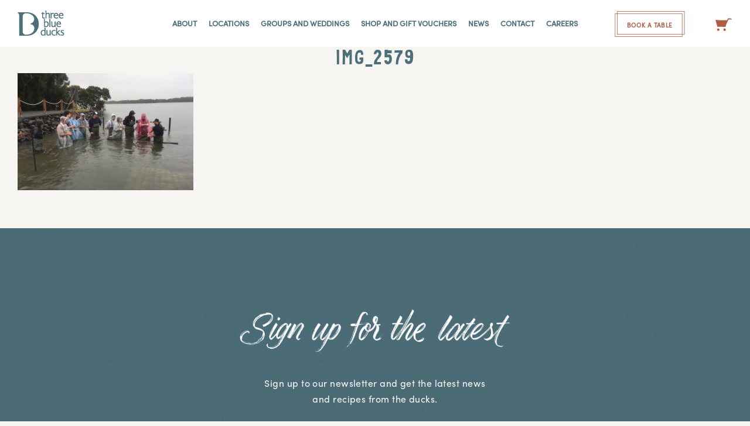

--- FILE ---
content_type: text/html; charset=UTF-8
request_url: https://www.threeblueducks.com/a-trip-to-australias-oyster-coast/img_2579/
body_size: 39589
content:
<!DOCTYPE html>
<html class="" lang="en-US" prefix="og: http://ogp.me/ns# fb: http://ogp.me/ns/fb#">
<head>
	<meta http-equiv="X-UA-Compatible" content="IE=edge" />
	<meta http-equiv="Content-Type" content="text/html; charset=utf-8"/>
	<meta name="viewport" content="width=device-width, initial-scale=1" />
	<meta name='robots' content='index, follow, max-image-preview:large, max-snippet:-1, max-video-preview:-1' />
	<style>img:is([sizes="auto" i], [sizes^="auto," i]) { contain-intrinsic-size: 3000px 1500px }</style>
	
<!-- Google Tag Manager for WordPress by gtm4wp.com -->
<script data-cfasync="false" data-pagespeed-no-defer>
	var gtm4wp_datalayer_name = "dataLayer";
	var dataLayer = dataLayer || [];
	const gtm4wp_use_sku_instead = false;
	const gtm4wp_currency = 'AUD';
	const gtm4wp_product_per_impression = 10;
	const gtm4wp_clear_ecommerce = false;
	const gtm4wp_datalayer_max_timeout = 2000;
</script>
<!-- End Google Tag Manager for WordPress by gtm4wp.com -->
	<!-- This site is optimized with the Yoast SEO plugin v26.1.1 - https://yoast.com/wordpress/plugins/seo/ -->
	<title>IMG_2579 - Three Blue Ducks</title>
	<link rel="canonical" href="https://www.threeblueducks.com/a-trip-to-australias-oyster-coast/img_2579/" />
	<meta property="og:locale" content="en_US" />
	<meta property="og:type" content="article" />
	<meta property="og:title" content="IMG_2579 - Three Blue Ducks" />
	<meta property="og:url" content="https://www.threeblueducks.com/a-trip-to-australias-oyster-coast/img_2579/" />
	<meta property="og:site_name" content="Three Blue Ducks" />
	<meta property="og:image" content="https://www.threeblueducks.com/a-trip-to-australias-oyster-coast/img_2579" />
	<meta property="og:image:width" content="625" />
	<meta property="og:image:height" content="417" />
	<meta property="og:image:type" content="image/jpeg" />
	<meta name="twitter:card" content="summary_large_image" />
	<script type="application/ld+json" class="yoast-schema-graph">{"@context":"https://schema.org","@graph":[{"@type":"WebPage","@id":"https://www.threeblueducks.com/a-trip-to-australias-oyster-coast/img_2579/","url":"https://www.threeblueducks.com/a-trip-to-australias-oyster-coast/img_2579/","name":"IMG_2579 - Three Blue Ducks","isPartOf":{"@id":"https://www.threeblueducks.com/#website"},"primaryImageOfPage":{"@id":"https://www.threeblueducks.com/a-trip-to-australias-oyster-coast/img_2579/#primaryimage"},"image":{"@id":"https://www.threeblueducks.com/a-trip-to-australias-oyster-coast/img_2579/#primaryimage"},"thumbnailUrl":"https://www.threeblueducks.com/wp-content/uploads/2019/09/IMG_2579.jpg","datePublished":"2019-09-23T07:36:37+00:00","breadcrumb":{"@id":"https://www.threeblueducks.com/a-trip-to-australias-oyster-coast/img_2579/#breadcrumb"},"inLanguage":"en-US","potentialAction":[{"@type":"ReadAction","target":["https://www.threeblueducks.com/a-trip-to-australias-oyster-coast/img_2579/"]}]},{"@type":"ImageObject","inLanguage":"en-US","@id":"https://www.threeblueducks.com/a-trip-to-australias-oyster-coast/img_2579/#primaryimage","url":"https://www.threeblueducks.com/wp-content/uploads/2019/09/IMG_2579.jpg","contentUrl":"https://www.threeblueducks.com/wp-content/uploads/2019/09/IMG_2579.jpg","width":625,"height":417},{"@type":"BreadcrumbList","@id":"https://www.threeblueducks.com/a-trip-to-australias-oyster-coast/img_2579/#breadcrumb","itemListElement":[{"@type":"ListItem","position":1,"name":"Home","item":"https://www.threeblueducks.com/"},{"@type":"ListItem","position":2,"name":"A trip to Australia&#039;s Oyster Coast","item":"https://www.threeblueducks.com/a-trip-to-australias-oyster-coast/"},{"@type":"ListItem","position":3,"name":"IMG_2579"}]},{"@type":"WebSite","@id":"https://www.threeblueducks.com/#website","url":"https://www.threeblueducks.com/","name":"Three Blue Ducks","description":"Welcome","potentialAction":[{"@type":"SearchAction","target":{"@type":"EntryPoint","urlTemplate":"https://www.threeblueducks.com/?s={search_term_string}"},"query-input":{"@type":"PropertyValueSpecification","valueRequired":true,"valueName":"search_term_string"}}],"inLanguage":"en-US"}]}</script>
	<!-- / Yoast SEO plugin. -->


<link rel="alternate" type="application/rss+xml" title="Three Blue Ducks &raquo; Feed" href="https://www.threeblueducks.com/feed/" />
<link rel="alternate" type="application/rss+xml" title="Three Blue Ducks &raquo; Comments Feed" href="https://www.threeblueducks.com/comments/feed/" />
		
		
		
				<link rel="alternate" type="application/rss+xml" title="Three Blue Ducks &raquo; IMG_2579 Comments Feed" href="https://www.threeblueducks.com/a-trip-to-australias-oyster-coast/img_2579/feed/" />

		<meta property="og:title" content="IMG_2579"/>
		<meta property="og:type" content="article"/>
		<meta property="og:url" content="https://www.threeblueducks.com/a-trip-to-australias-oyster-coast/img_2579/"/>
		<meta property="og:site_name" content="Three Blue Ducks"/>
		<meta property="og:description" content=""/>

									<meta property="og:image" content="https://www.threeblueducks.com/wp-content/uploads/2017/10/logo_1x.png"/>
							
<link rel='stylesheet' id='woo-conditional-shipping-blocks-style-css' href='https://www.threeblueducks.com/wp-content/plugins/conditional-shipping-for-woocommerce/frontend/css/woo-conditional-shipping.css?ver=3.6.0.free' type='text/css' media='all' />
<link rel='stylesheet' id='sbi_styles-css' href='https://www.threeblueducks.com/wp-content/plugins/instagram-feed/css/sbi-styles.min.css?ver=6.9.1' type='text/css' media='all' />
<style id='safe-svg-svg-icon-style-inline-css' type='text/css'>
.safe-svg-cover{text-align:center}.safe-svg-cover .safe-svg-inside{display:inline-block;max-width:100%}.safe-svg-cover svg{fill:currentColor;height:100%;max-height:100%;max-width:100%;width:100%}

</style>
<link rel='stylesheet' id='pb_animate-css' href='https://www.threeblueducks.com/wp-content/plugins/ays-popup-box/public/css/animate.css?ver=5.5.0' type='text/css' media='all' />
<style id='woocommerce-inline-inline-css' type='text/css'>
.woocommerce form .form-row .required { visibility: visible; }
</style>
<link rel='stylesheet' id='wow-modal-windows-pro-css' href='https://www.threeblueducks.com/wp-content/plugins/wow-modal-windows-pro/public/assets/css/modal-min.css?ver=5.5' type='text/css' media='all' />
<link rel='stylesheet' id='wpsl-styles-css' href='https://www.threeblueducks.com/wp-content/plugins/wp-store-locator/css/styles.min.css?ver=2.2.261' type='text/css' media='all' />
<link rel='stylesheet' id='woo_conditional_shipping_css-css' href='https://www.threeblueducks.com/wp-content/plugins/conditional-shipping-for-woocommerce/includes/frontend/../../frontend/css/woo-conditional-shipping.css?ver=3.6.0.free' type='text/css' media='all' />
<link rel='stylesheet' id='brands-styles-css' href='https://www.threeblueducks.com/wp-content/plugins/woocommerce/assets/css/brands.css?ver=10.3.7' type='text/css' media='all' />
<link rel='stylesheet' id='parent-style-css' href='https://www.threeblueducks.com/wp-content/themes/Avada/style.css?ver=a3bebc379f923f25ac37b95922964851' type='text/css' media='all' />
<link rel='stylesheet' id='child-style-css' href='https://www.threeblueducks.com/wp-content/themes/TBD/style.css?ver=a3bebc379f923f25ac37b95922964851' type='text/css' media='all' />
<link rel='stylesheet' id='mm_selectric_style-css' href='https://www.threeblueducks.com/wp-content/themes/TBD/css/selectric.css?ver=a3bebc379f923f25ac37b95922964851' type='text/css' media='all' />
<link rel='stylesheet' id='fusion-dynamic-css-css' href='https://www.threeblueducks.com/wp-content/uploads/fusion-styles/4af33b1542e5aa363883399166df354f.min.css?ver=3.11.2' type='text/css' media='all' />
<link rel='stylesheet' id='avada-fullwidth-md-css' href='https://www.threeblueducks.com/wp-content/plugins/fusion-builder/assets/css/media/fullwidth-md.min.css?ver=3.11.2' type='text/css' media='only screen and (max-width: 1024px)' />
<link rel='stylesheet' id='avada-fullwidth-sm-css' href='https://www.threeblueducks.com/wp-content/plugins/fusion-builder/assets/css/media/fullwidth-sm.min.css?ver=3.11.2' type='text/css' media='only screen and (max-width: 640px)' />
<link rel='stylesheet' id='avada-icon-md-css' href='https://www.threeblueducks.com/wp-content/plugins/fusion-builder/assets/css/media/icon-md.min.css?ver=3.11.2' type='text/css' media='only screen and (max-width: 1024px)' />
<link rel='stylesheet' id='avada-icon-sm-css' href='https://www.threeblueducks.com/wp-content/plugins/fusion-builder/assets/css/media/icon-sm.min.css?ver=3.11.2' type='text/css' media='only screen and (max-width: 640px)' />
<link rel='stylesheet' id='avada-grid-md-css' href='https://www.threeblueducks.com/wp-content/plugins/fusion-builder/assets/css/media/grid-md.min.css?ver=7.11.2' type='text/css' media='only screen and (max-width: 1024px)' />
<link rel='stylesheet' id='avada-grid-sm-css' href='https://www.threeblueducks.com/wp-content/plugins/fusion-builder/assets/css/media/grid-sm.min.css?ver=7.11.2' type='text/css' media='only screen and (max-width: 640px)' />
<link rel='stylesheet' id='avada-image-md-css' href='https://www.threeblueducks.com/wp-content/plugins/fusion-builder/assets/css/media/image-md.min.css?ver=7.11.2' type='text/css' media='only screen and (max-width: 1024px)' />
<link rel='stylesheet' id='avada-image-sm-css' href='https://www.threeblueducks.com/wp-content/plugins/fusion-builder/assets/css/media/image-sm.min.css?ver=7.11.2' type='text/css' media='only screen and (max-width: 640px)' />
<link rel='stylesheet' id='avada-person-md-css' href='https://www.threeblueducks.com/wp-content/plugins/fusion-builder/assets/css/media/person-md.min.css?ver=7.11.2' type='text/css' media='only screen and (max-width: 1024px)' />
<link rel='stylesheet' id='avada-person-sm-css' href='https://www.threeblueducks.com/wp-content/plugins/fusion-builder/assets/css/media/person-sm.min.css?ver=7.11.2' type='text/css' media='only screen and (max-width: 640px)' />
<link rel='stylesheet' id='avada-section-separator-md-css' href='https://www.threeblueducks.com/wp-content/plugins/fusion-builder/assets/css/media/section-separator-md.min.css?ver=3.11.2' type='text/css' media='only screen and (max-width: 1024px)' />
<link rel='stylesheet' id='avada-section-separator-sm-css' href='https://www.threeblueducks.com/wp-content/plugins/fusion-builder/assets/css/media/section-separator-sm.min.css?ver=3.11.2' type='text/css' media='only screen and (max-width: 640px)' />
<link rel='stylesheet' id='avada-social-sharing-md-css' href='https://www.threeblueducks.com/wp-content/plugins/fusion-builder/assets/css/media/social-sharing-md.min.css?ver=7.11.2' type='text/css' media='only screen and (max-width: 1024px)' />
<link rel='stylesheet' id='avada-social-sharing-sm-css' href='https://www.threeblueducks.com/wp-content/plugins/fusion-builder/assets/css/media/social-sharing-sm.min.css?ver=7.11.2' type='text/css' media='only screen and (max-width: 640px)' />
<link rel='stylesheet' id='avada-social-links-md-css' href='https://www.threeblueducks.com/wp-content/plugins/fusion-builder/assets/css/media/social-links-md.min.css?ver=7.11.2' type='text/css' media='only screen and (max-width: 1024px)' />
<link rel='stylesheet' id='avada-social-links-sm-css' href='https://www.threeblueducks.com/wp-content/plugins/fusion-builder/assets/css/media/social-links-sm.min.css?ver=7.11.2' type='text/css' media='only screen and (max-width: 640px)' />
<link rel='stylesheet' id='avada-tabs-lg-min-css' href='https://www.threeblueducks.com/wp-content/plugins/fusion-builder/assets/css/media/tabs-lg-min.min.css?ver=7.11.2' type='text/css' media='only screen and (min-width: 1024px)' />
<link rel='stylesheet' id='avada-tabs-lg-max-css' href='https://www.threeblueducks.com/wp-content/plugins/fusion-builder/assets/css/media/tabs-lg-max.min.css?ver=7.11.2' type='text/css' media='only screen and (max-width: 1024px)' />
<link rel='stylesheet' id='avada-tabs-md-css' href='https://www.threeblueducks.com/wp-content/plugins/fusion-builder/assets/css/media/tabs-md.min.css?ver=7.11.2' type='text/css' media='only screen and (max-width: 1024px)' />
<link rel='stylesheet' id='avada-tabs-sm-css' href='https://www.threeblueducks.com/wp-content/plugins/fusion-builder/assets/css/media/tabs-sm.min.css?ver=7.11.2' type='text/css' media='only screen and (max-width: 640px)' />
<link rel='stylesheet' id='awb-title-md-css' href='https://www.threeblueducks.com/wp-content/plugins/fusion-builder/assets/css/media/title-md.min.css?ver=3.11.2' type='text/css' media='only screen and (max-width: 1024px)' />
<link rel='stylesheet' id='awb-title-sm-css' href='https://www.threeblueducks.com/wp-content/plugins/fusion-builder/assets/css/media/title-sm.min.css?ver=3.11.2' type='text/css' media='only screen and (max-width: 640px)' />
<link rel='stylesheet' id='avada-max-sh-cbp-woo-quick-view-css' href='https://www.threeblueducks.com/wp-content/themes/Avada/assets/css/media/max-sh-cbp-woo-quick-view.min.css?ver=7.11.2' type='text/css' media='only screen and (max-width: 800px)' />
<link rel='stylesheet' id='avada-min-sh-cbp-woo-quick-view-css' href='https://www.threeblueducks.com/wp-content/themes/Avada/assets/css/media/min-sh-cbp-woo-quick-view.min.css?ver=7.11.2' type='text/css' media='only screen and (min-width: 800px)' />
<link rel='stylesheet' id='avada-swiper-md-css' href='https://www.threeblueducks.com/wp-content/plugins/fusion-builder/assets/css/media/swiper-md.min.css?ver=7.11.2' type='text/css' media='only screen and (max-width: 1024px)' />
<link rel='stylesheet' id='avada-swiper-sm-css' href='https://www.threeblueducks.com/wp-content/plugins/fusion-builder/assets/css/media/swiper-sm.min.css?ver=7.11.2' type='text/css' media='only screen and (max-width: 640px)' />
<link rel='stylesheet' id='avada-post-cards-md-css' href='https://www.threeblueducks.com/wp-content/plugins/fusion-builder/assets/css/media/post-cards-md.min.css?ver=7.11.2' type='text/css' media='only screen and (max-width: 1024px)' />
<link rel='stylesheet' id='avada-post-cards-sm-css' href='https://www.threeblueducks.com/wp-content/plugins/fusion-builder/assets/css/media/post-cards-sm.min.css?ver=7.11.2' type='text/css' media='only screen and (max-width: 640px)' />
<link rel='stylesheet' id='avada-facebook-page-md-css' href='https://www.threeblueducks.com/wp-content/plugins/fusion-builder/assets/css/media/facebook-page-md.min.css?ver=7.11.2' type='text/css' media='only screen and (max-width: 1024px)' />
<link rel='stylesheet' id='avada-facebook-page-sm-css' href='https://www.threeblueducks.com/wp-content/plugins/fusion-builder/assets/css/media/facebook-page-sm.min.css?ver=7.11.2' type='text/css' media='only screen and (max-width: 640px)' />
<link rel='stylesheet' id='avada-twitter-timeline-md-css' href='https://www.threeblueducks.com/wp-content/plugins/fusion-builder/assets/css/media/twitter-timeline-md.min.css?ver=7.11.2' type='text/css' media='only screen and (max-width: 1024px)' />
<link rel='stylesheet' id='avada-twitter-timeline-sm-css' href='https://www.threeblueducks.com/wp-content/plugins/fusion-builder/assets/css/media/twitter-timeline-sm.min.css?ver=7.11.2' type='text/css' media='only screen and (max-width: 640px)' />
<link rel='stylesheet' id='avada-flickr-md-css' href='https://www.threeblueducks.com/wp-content/plugins/fusion-builder/assets/css/media/flickr-md.min.css?ver=7.11.2' type='text/css' media='only screen and (max-width: 1024px)' />
<link rel='stylesheet' id='avada-flickr-sm-css' href='https://www.threeblueducks.com/wp-content/plugins/fusion-builder/assets/css/media/flickr-sm.min.css?ver=7.11.2' type='text/css' media='only screen and (max-width: 640px)' />
<link rel='stylesheet' id='avada-tagcloud-md-css' href='https://www.threeblueducks.com/wp-content/plugins/fusion-builder/assets/css/media/tagcloud-md.min.css?ver=7.11.2' type='text/css' media='only screen and (max-width: 1024px)' />
<link rel='stylesheet' id='avada-tagcloud-sm-css' href='https://www.threeblueducks.com/wp-content/plugins/fusion-builder/assets/css/media/tagcloud-sm.min.css?ver=7.11.2' type='text/css' media='only screen and (max-width: 640px)' />
<link rel='stylesheet' id='avada-instagram-md-css' href='https://www.threeblueducks.com/wp-content/plugins/fusion-builder/assets/css/media/instagram-md.min.css?ver=7.11.2' type='text/css' media='only screen and (max-width: 1024px)' />
<link rel='stylesheet' id='avada-instagram-sm-css' href='https://www.threeblueducks.com/wp-content/plugins/fusion-builder/assets/css/media/instagram-sm.min.css?ver=7.11.2' type='text/css' media='only screen and (max-width: 640px)' />
<link rel='stylesheet' id='awb-meta-md-css' href='https://www.threeblueducks.com/wp-content/plugins/fusion-builder/assets/css/media/meta-md.min.css?ver=7.11.2' type='text/css' media='only screen and (max-width: 1024px)' />
<link rel='stylesheet' id='awb-meta-sm-css' href='https://www.threeblueducks.com/wp-content/plugins/fusion-builder/assets/css/media/meta-sm.min.css?ver=7.11.2' type='text/css' media='only screen and (max-width: 640px)' />
<link rel='stylesheet' id='avada-woo-reviews-sm-css' href='https://www.threeblueducks.com/wp-content/plugins/fusion-builder/assets/css/media/woo-reviews-sm.min.css?ver=7.11.2' type='text/css' media='only screen and (max-width: 640px)' />
<link rel='stylesheet' id='avada-max-sh-cbp-woo-tabs-css' href='https://www.threeblueducks.com/wp-content/themes/Avada/assets/css/media/max-sh-cbp-woo-tabs.min.css?ver=7.11.2' type='text/css' media='only screen and (max-width: 800px)' />
<link rel='stylesheet' id='avada-woo-notices-sm-css' href='https://www.threeblueducks.com/wp-content/plugins/fusion-builder/assets/css/media/woo-notices-sm.min.css?ver=7.11.2' type='text/css' media='only screen and (max-width: 640px)' />
<link rel='stylesheet' id='awb-layout-colums-md-css' href='https://www.threeblueducks.com/wp-content/plugins/fusion-builder/assets/css/media/layout-columns-md.min.css?ver=3.11.2' type='text/css' media='only screen and (max-width: 1024px)' />
<link rel='stylesheet' id='awb-layout-colums-sm-css' href='https://www.threeblueducks.com/wp-content/plugins/fusion-builder/assets/css/media/layout-columns-sm.min.css?ver=3.11.2' type='text/css' media='only screen and (max-width: 640px)' />
<link rel='stylesheet' id='avada-max-1c-css' href='https://www.threeblueducks.com/wp-content/themes/Avada/assets/css/media/max-1c.min.css?ver=7.11.2' type='text/css' media='only screen and (max-width: 640px)' />
<link rel='stylesheet' id='avada-max-2c-css' href='https://www.threeblueducks.com/wp-content/themes/Avada/assets/css/media/max-2c.min.css?ver=7.11.2' type='text/css' media='only screen and (max-width: 692px)' />
<link rel='stylesheet' id='avada-min-2c-max-3c-css' href='https://www.threeblueducks.com/wp-content/themes/Avada/assets/css/media/min-2c-max-3c.min.css?ver=7.11.2' type='text/css' media='only screen and (min-width: 692px) and (max-width: 744px)' />
<link rel='stylesheet' id='avada-min-3c-max-4c-css' href='https://www.threeblueducks.com/wp-content/themes/Avada/assets/css/media/min-3c-max-4c.min.css?ver=7.11.2' type='text/css' media='only screen and (min-width: 744px) and (max-width: 796px)' />
<link rel='stylesheet' id='avada-min-4c-max-5c-css' href='https://www.threeblueducks.com/wp-content/themes/Avada/assets/css/media/min-4c-max-5c.min.css?ver=7.11.2' type='text/css' media='only screen and (min-width: 796px) and (max-width: 848px)' />
<link rel='stylesheet' id='avada-min-5c-max-6c-css' href='https://www.threeblueducks.com/wp-content/themes/Avada/assets/css/media/min-5c-max-6c.min.css?ver=7.11.2' type='text/css' media='only screen and (min-width: 848px) and (max-width: 900px)' />
<link rel='stylesheet' id='avada-min-shbp-css' href='https://www.threeblueducks.com/wp-content/themes/Avada/assets/css/media/min-shbp.min.css?ver=7.11.2' type='text/css' media='only screen and (min-width: 901px)' />
<link rel='stylesheet' id='avada-min-shbp-header-legacy-css' href='https://www.threeblueducks.com/wp-content/themes/Avada/assets/css/media/min-shbp-header-legacy.min.css?ver=7.11.2' type='text/css' media='only screen and (min-width: 901px)' />
<link rel='stylesheet' id='avada-max-shbp-css' href='https://www.threeblueducks.com/wp-content/themes/Avada/assets/css/media/max-shbp.min.css?ver=7.11.2' type='text/css' media='only screen and (max-width: 900px)' />
<link rel='stylesheet' id='avada-max-shbp-header-legacy-css' href='https://www.threeblueducks.com/wp-content/themes/Avada/assets/css/media/max-shbp-header-legacy.min.css?ver=7.11.2' type='text/css' media='only screen and (max-width: 900px)' />
<link rel='stylesheet' id='avada-max-sh-shbp-css' href='https://www.threeblueducks.com/wp-content/themes/Avada/assets/css/media/max-sh-shbp.min.css?ver=7.11.2' type='text/css' media='only screen and (max-width: 900px)' />
<link rel='stylesheet' id='avada-max-sh-shbp-header-legacy-css' href='https://www.threeblueducks.com/wp-content/themes/Avada/assets/css/media/max-sh-shbp-header-legacy.min.css?ver=7.11.2' type='text/css' media='only screen and (max-width: 900px)' />
<link rel='stylesheet' id='avada-min-768-max-1024-p-css' href='https://www.threeblueducks.com/wp-content/themes/Avada/assets/css/media/min-768-max-1024-p.min.css?ver=7.11.2' type='text/css' media='only screen and (min-device-width: 768px) and (max-device-width: 1024px) and (orientation: portrait)' />
<link rel='stylesheet' id='avada-min-768-max-1024-p-header-legacy-css' href='https://www.threeblueducks.com/wp-content/themes/Avada/assets/css/media/min-768-max-1024-p-header-legacy.min.css?ver=7.11.2' type='text/css' media='only screen and (min-device-width: 768px) and (max-device-width: 1024px) and (orientation: portrait)' />
<link rel='stylesheet' id='avada-min-768-max-1024-l-css' href='https://www.threeblueducks.com/wp-content/themes/Avada/assets/css/media/min-768-max-1024-l.min.css?ver=7.11.2' type='text/css' media='only screen and (min-device-width: 768px) and (max-device-width: 1024px) and (orientation: landscape)' />
<link rel='stylesheet' id='avada-min-768-max-1024-l-header-legacy-css' href='https://www.threeblueducks.com/wp-content/themes/Avada/assets/css/media/min-768-max-1024-l-header-legacy.min.css?ver=7.11.2' type='text/css' media='only screen and (min-device-width: 768px) and (max-device-width: 1024px) and (orientation: landscape)' />
<link rel='stylesheet' id='avada-max-sh-cbp-css' href='https://www.threeblueducks.com/wp-content/themes/Avada/assets/css/media/max-sh-cbp.min.css?ver=7.11.2' type='text/css' media='only screen and (max-width: 800px)' />
<link rel='stylesheet' id='avada-max-sh-sbp-css' href='https://www.threeblueducks.com/wp-content/themes/Avada/assets/css/media/max-sh-sbp.min.css?ver=7.11.2' type='text/css' media='only screen and (max-width: 900px)' />
<link rel='stylesheet' id='avada-max-sh-640-css' href='https://www.threeblueducks.com/wp-content/themes/Avada/assets/css/media/max-sh-640.min.css?ver=7.11.2' type='text/css' media='only screen and (max-width: 640px)' />
<link rel='stylesheet' id='avada-max-shbp-18-css' href='https://www.threeblueducks.com/wp-content/themes/Avada/assets/css/media/max-shbp-18.min.css?ver=7.11.2' type='text/css' media='only screen and (max-width: 882px)' />
<link rel='stylesheet' id='avada-max-shbp-32-css' href='https://www.threeblueducks.com/wp-content/themes/Avada/assets/css/media/max-shbp-32.min.css?ver=7.11.2' type='text/css' media='only screen and (max-width: 868px)' />
<link rel='stylesheet' id='avada-min-sh-cbp-css' href='https://www.threeblueducks.com/wp-content/themes/Avada/assets/css/media/min-sh-cbp.min.css?ver=7.11.2' type='text/css' media='only screen and (min-width: 800px)' />
<link rel='stylesheet' id='avada-max-640-css' href='https://www.threeblueducks.com/wp-content/themes/Avada/assets/css/media/max-640.min.css?ver=7.11.2' type='text/css' media='only screen and (max-device-width: 640px)' />
<link rel='stylesheet' id='avada-max-main-css' href='https://www.threeblueducks.com/wp-content/themes/Avada/assets/css/media/max-main.min.css?ver=7.11.2' type='text/css' media='only screen and (max-width: 900px)' />
<link rel='stylesheet' id='avada-max-cbp-css' href='https://www.threeblueducks.com/wp-content/themes/Avada/assets/css/media/max-cbp.min.css?ver=7.11.2' type='text/css' media='only screen and (max-width: 800px)' />
<link rel='stylesheet' id='avada-max-640-gravity-css' href='https://www.threeblueducks.com/wp-content/themes/Avada/assets/css/media/max-640-gravity.min.css?ver=7.11.2' type='text/css' media='only screen and (max-device-width: 640px)' />
<link rel='stylesheet' id='avada-max-sh-cbp-gravity-css' href='https://www.threeblueducks.com/wp-content/themes/Avada/assets/css/media/max-sh-cbp-gravity.min.css?ver=7.11.2' type='text/css' media='only screen and (max-width: 800px)' />
<link rel='stylesheet' id='avada-max-640-sliders-css' href='https://www.threeblueducks.com/wp-content/themes/Avada/assets/css/media/max-640-sliders.min.css?ver=7.11.2' type='text/css' media='only screen and (max-device-width: 640px)' />
<link rel='stylesheet' id='avada-max-sh-cbp-sliders-css' href='https://www.threeblueducks.com/wp-content/themes/Avada/assets/css/media/max-sh-cbp-sliders.min.css?ver=7.11.2' type='text/css' media='only screen and (max-width: 800px)' />
<link rel='stylesheet' id='avada-max-sh-cbp-social-sharing-css' href='https://www.threeblueducks.com/wp-content/themes/Avada/assets/css/media/max-sh-cbp-social-sharing.min.css?ver=7.11.2' type='text/css' media='only screen and (max-width: 800px)' />
<link rel='stylesheet' id='fb-max-sh-cbp-css' href='https://www.threeblueducks.com/wp-content/plugins/fusion-builder/assets/css/media/max-sh-cbp.min.css?ver=3.11.2' type='text/css' media='only screen and (max-width: 800px)' />
<link rel='stylesheet' id='fb-min-768-max-1024-p-css' href='https://www.threeblueducks.com/wp-content/plugins/fusion-builder/assets/css/media/min-768-max-1024-p.min.css?ver=3.11.2' type='text/css' media='only screen and (min-device-width: 768px) and (max-device-width: 1024px) and (orientation: portrait)' />
<link rel='stylesheet' id='fb-max-640-css' href='https://www.threeblueducks.com/wp-content/plugins/fusion-builder/assets/css/media/max-640.min.css?ver=3.11.2' type='text/css' media='only screen and (max-device-width: 640px)' />
<link rel='stylesheet' id='fb-max-1c-css' href='https://www.threeblueducks.com/wp-content/plugins/fusion-builder/assets/css/media/max-1c.css?ver=3.11.2' type='text/css' media='only screen and (max-width: 640px)' />
<link rel='stylesheet' id='fb-max-2c-css' href='https://www.threeblueducks.com/wp-content/plugins/fusion-builder/assets/css/media/max-2c.css?ver=3.11.2' type='text/css' media='only screen and (max-width: 692px)' />
<link rel='stylesheet' id='fb-min-2c-max-3c-css' href='https://www.threeblueducks.com/wp-content/plugins/fusion-builder/assets/css/media/min-2c-max-3c.css?ver=3.11.2' type='text/css' media='only screen and (min-width: 692px) and (max-width: 744px)' />
<link rel='stylesheet' id='fb-min-3c-max-4c-css' href='https://www.threeblueducks.com/wp-content/plugins/fusion-builder/assets/css/media/min-3c-max-4c.css?ver=3.11.2' type='text/css' media='only screen and (min-width: 744px) and (max-width: 796px)' />
<link rel='stylesheet' id='fb-min-4c-max-5c-css' href='https://www.threeblueducks.com/wp-content/plugins/fusion-builder/assets/css/media/min-4c-max-5c.css?ver=3.11.2' type='text/css' media='only screen and (min-width: 796px) and (max-width: 848px)' />
<link rel='stylesheet' id='fb-min-5c-max-6c-css' href='https://www.threeblueducks.com/wp-content/plugins/fusion-builder/assets/css/media/min-5c-max-6c.css?ver=3.11.2' type='text/css' media='only screen and (min-width: 848px) and (max-width: 900px)' />
<link rel='stylesheet' id='avada-min-768-max-1024-woo-css' href='https://www.threeblueducks.com/wp-content/themes/Avada/assets/css/media/min-768-max-1024-woo.min.css?ver=7.11.2' type='text/css' media='only screen and (min-device-width: 768px) and (max-device-width: 1024px)' />
<link rel='stylesheet' id='avada-max-sh-640-woo-css' href='https://www.threeblueducks.com/wp-content/themes/Avada/assets/css/media/max-sh-640-woo.min.css?ver=7.11.2' type='text/css' media='only screen and (max-width: 640px)' />
<link rel='stylesheet' id='avada-max-sh-cbp-woo-css' href='https://www.threeblueducks.com/wp-content/themes/Avada/assets/css/media/max-sh-cbp-woo.min.css?ver=7.11.2' type='text/css' media='only screen and (max-width: 800px)' />
<link rel='stylesheet' id='avada-min-sh-cbp-woo-css' href='https://www.threeblueducks.com/wp-content/themes/Avada/assets/css/media/min-sh-cbp-woo.min.css?ver=7.11.2' type='text/css' media='only screen and (min-width: 800px)' />
<link rel='stylesheet' id='avada-off-canvas-md-css' href='https://www.threeblueducks.com/wp-content/plugins/fusion-builder/assets/css/media/off-canvas-md.min.css?ver=7.11.2' type='text/css' media='only screen and (max-width: 1024px)' />
<link rel='stylesheet' id='avada-off-canvas-sm-css' href='https://www.threeblueducks.com/wp-content/plugins/fusion-builder/assets/css/media/off-canvas-sm.min.css?ver=7.11.2' type='text/css' media='only screen and (max-width: 640px)' />
<script type="text/template" id="tmpl-variation-template">
	<div class="woocommerce-variation-description">{{{ data.variation.variation_description }}}</div>
	<div class="woocommerce-variation-price">{{{ data.variation.price_html }}}</div>
	<div class="woocommerce-variation-availability">{{{ data.variation.availability_html }}}</div>
</script>
<script type="text/template" id="tmpl-unavailable-variation-template">
	<p role="alert">Sorry, this product is unavailable. Please choose a different combination.</p>
</script>
<script type="text/javascript" src="https://www.threeblueducks.com/wp-includes/js/jquery/jquery.min.js?ver=3.7.1" id="jquery-core-js"></script>
<script type="text/javascript" src="https://www.threeblueducks.com/wp-includes/js/jquery/jquery-migrate.min.js?ver=3.4.1" id="jquery-migrate-js"></script>
<script type="text/javascript" id="ays-pb-js-extra">
/* <![CDATA[ */
var pbLocalizeObj = {"ajax":"https:\/\/www.threeblueducks.com\/wp-admin\/admin-ajax.php","seconds":"seconds","thisWillClose":"This will close in","icons":{"close_icon":"<svg class=\"ays_pb_material_close_icon\" xmlns=\"https:\/\/www.w3.org\/2000\/svg\" height=\"36px\" viewBox=\"0 0 24 24\" width=\"36px\" fill=\"#000000\" alt=\"Pop-up Close\"><path d=\"M0 0h24v24H0z\" fill=\"none\"\/><path d=\"M19 6.41L17.59 5 12 10.59 6.41 5 5 6.41 10.59 12 5 17.59 6.41 19 12 13.41 17.59 19 19 17.59 13.41 12z\"\/><\/svg>","close_circle_icon":"<svg class=\"ays_pb_material_close_circle_icon\" xmlns=\"https:\/\/www.w3.org\/2000\/svg\" height=\"24\" viewBox=\"0 0 24 24\" width=\"36\" alt=\"Pop-up Close\"><path d=\"M0 0h24v24H0z\" fill=\"none\"\/><path d=\"M12 2C6.47 2 2 6.47 2 12s4.47 10 10 10 10-4.47 10-10S17.53 2 12 2zm5 13.59L15.59 17 12 13.41 8.41 17 7 15.59 10.59 12 7 8.41 8.41 7 12 10.59 15.59 7 17 8.41 13.41 12 17 15.59z\"\/><\/svg>","volume_up_icon":"<svg class=\"ays_pb_fa_volume\" xmlns=\"https:\/\/www.w3.org\/2000\/svg\" height=\"24\" viewBox=\"0 0 24 24\" width=\"36\"><path d=\"M0 0h24v24H0z\" fill=\"none\"\/><path d=\"M3 9v6h4l5 5V4L7 9H3zm13.5 3c0-1.77-1.02-3.29-2.5-4.03v8.05c1.48-.73 2.5-2.25 2.5-4.02zM14 3.23v2.06c2.89.86 5 3.54 5 6.71s-2.11 5.85-5 6.71v2.06c4.01-.91 7-4.49 7-8.77s-2.99-7.86-7-8.77z\"\/><\/svg>","volume_mute_icon":"<svg xmlns=\"https:\/\/www.w3.org\/2000\/svg\" height=\"24\" viewBox=\"0 0 24 24\" width=\"24\"><path d=\"M0 0h24v24H0z\" fill=\"none\"\/><path d=\"M7 9v6h4l5 5V4l-5 5H7z\"\/><\/svg>"}};
/* ]]> */
</script>
<script type="text/javascript" src="https://www.threeblueducks.com/wp-content/plugins/ays-popup-box/public/js/ays-pb-public.js?ver=5.5.0" id="ays-pb-js"></script>
<script type="text/javascript" src="https://www.threeblueducks.com/wp-content/plugins/revslider/public/assets/js/rbtools.min.js?ver=6.6.15" async id="tp-tools-js"></script>
<script type="text/javascript" src="https://www.threeblueducks.com/wp-content/plugins/revslider/public/assets/js/rs6.min.js?ver=6.6.15" async id="revmin-js"></script>
<script type="text/javascript" src="https://www.threeblueducks.com/wp-content/plugins/woocommerce/assets/js/jquery-blockui/jquery.blockUI.min.js?ver=2.7.0-wc.10.3.7" id="wc-jquery-blockui-js" defer="defer" data-wp-strategy="defer"></script>
<script type="text/javascript" id="wc-add-to-cart-js-extra">
/* <![CDATA[ */
var wc_add_to_cart_params = {"ajax_url":"\/wp-admin\/admin-ajax.php","wc_ajax_url":"\/?wc-ajax=%%endpoint%%","i18n_view_cart":"View cart","cart_url":"https:\/\/www.threeblueducks.com\/cart\/","is_cart":"","cart_redirect_after_add":"yes"};
/* ]]> */
</script>
<script type="text/javascript" src="https://www.threeblueducks.com/wp-content/plugins/woocommerce/assets/js/frontend/add-to-cart.min.js?ver=10.3.7" id="wc-add-to-cart-js" defer="defer" data-wp-strategy="defer"></script>
<script type="text/javascript" src="https://www.threeblueducks.com/wp-content/plugins/woocommerce/assets/js/js-cookie/js.cookie.min.js?ver=2.1.4-wc.10.3.7" id="wc-js-cookie-js" defer="defer" data-wp-strategy="defer"></script>
<script type="text/javascript" id="woocommerce-js-extra">
/* <![CDATA[ */
var woocommerce_params = {"ajax_url":"\/wp-admin\/admin-ajax.php","wc_ajax_url":"\/?wc-ajax=%%endpoint%%","i18n_password_show":"Show password","i18n_password_hide":"Hide password"};
/* ]]> */
</script>
<script type="text/javascript" src="https://www.threeblueducks.com/wp-content/plugins/woocommerce/assets/js/frontend/woocommerce.min.js?ver=10.3.7" id="woocommerce-js" defer="defer" data-wp-strategy="defer"></script>
<script type="text/javascript" id="woo-conditional-shipping-js-js-extra">
/* <![CDATA[ */
var conditional_shipping_settings = {"trigger_fields":[]};
/* ]]> */
</script>
<script type="text/javascript" src="https://www.threeblueducks.com/wp-content/plugins/conditional-shipping-for-woocommerce/includes/frontend/../../frontend/js/woo-conditional-shipping.js?ver=3.6.0.free" id="woo-conditional-shipping-js-js"></script>
<script type="text/javascript" src="https://www.threeblueducks.com/wp-includes/js/underscore.min.js?ver=1.13.7" id="underscore-js"></script>
<script type="text/javascript" id="wp-util-js-extra">
/* <![CDATA[ */
var _wpUtilSettings = {"ajax":{"url":"\/wp-admin\/admin-ajax.php"}};
/* ]]> */
</script>
<script type="text/javascript" src="https://www.threeblueducks.com/wp-includes/js/wp-util.min.js?ver=a3bebc379f923f25ac37b95922964851" id="wp-util-js"></script>
<script type="text/javascript" id="wc-add-to-cart-variation-js-extra">
/* <![CDATA[ */
var wc_add_to_cart_variation_params = {"wc_ajax_url":"\/?wc-ajax=%%endpoint%%","i18n_no_matching_variations_text":"Sorry, no products matched your selection. Please choose a different combination.","i18n_make_a_selection_text":"Please select some product options before adding this product to your cart.","i18n_unavailable_text":"Sorry, this product is unavailable. Please choose a different combination.","i18n_reset_alert_text":"Your selection has been reset. Please select some product options before adding this product to your cart."};
/* ]]> */
</script>
<script type="text/javascript" src="https://www.threeblueducks.com/wp-content/plugins/woocommerce/assets/js/frontend/add-to-cart-variation.min.js?ver=10.3.7" id="wc-add-to-cart-variation-js" defer="defer" data-wp-strategy="defer"></script>
<link rel="https://api.w.org/" href="https://www.threeblueducks.com/wp-json/" /><link rel="alternate" title="JSON" type="application/json" href="https://www.threeblueducks.com/wp-json/wp/v2/media/6497" /><link rel="EditURI" type="application/rsd+xml" title="RSD" href="https://www.threeblueducks.com/xmlrpc.php?rsd" />

<link rel='shortlink' href='https://www.threeblueducks.com/?p=6497' />
<link rel="alternate" title="oEmbed (JSON)" type="application/json+oembed" href="https://www.threeblueducks.com/wp-json/oembed/1.0/embed?url=https%3A%2F%2Fwww.threeblueducks.com%2Fa-trip-to-australias-oyster-coast%2Fimg_2579%2F" />
<link rel="alternate" title="oEmbed (XML)" type="text/xml+oembed" href="https://www.threeblueducks.com/wp-json/oembed/1.0/embed?url=https%3A%2F%2Fwww.threeblueducks.com%2Fa-trip-to-australias-oyster-coast%2Fimg_2579%2F&#038;format=xml" />
 <style type="text/css">
 .hwwa_field {
  display: none !important;
 }
 </style>
<script src="https://t.contentsquare.net/uxa/22fab4b76a877.js"></script>
<script>  var el_i13_login_captcha=null; var el_i13_register_captcha=null; </script>
<!-- Google Tag Manager for WordPress by gtm4wp.com -->
<!-- GTM Container placement set to automatic -->
<script data-cfasync="false" data-pagespeed-no-defer type="text/javascript">
	var dataLayer_content = {"pagePostType":"attachment","pagePostType2":"single-attachment","pagePostAuthor":"Reservations"};
	dataLayer.push( dataLayer_content );
</script>
<script data-cfasync="false" data-pagespeed-no-defer type="text/javascript">
(function(w,d,s,l,i){w[l]=w[l]||[];w[l].push({'gtm.start':
new Date().getTime(),event:'gtm.js'});var f=d.getElementsByTagName(s)[0],
j=d.createElement(s),dl=l!='dataLayer'?'&l='+l:'';j.async=true;j.src=
'//www.googletagmanager.com/gtm.js?id='+i+dl;f.parentNode.insertBefore(j,f);
})(window,document,'script','dataLayer','GTM-M6PZVB7');
</script>
<!-- End Google Tag Manager for WordPress by gtm4wp.com --><style type="text/css">dd ul.bulleted {  float:none;clear:both; }</style><!-- Google site verification - Google for WooCommerce -->
<meta name="google-site-verification" content="itgZydGYW3pHf13cX6ecC86goOiAZyBVi4hNrCS5W4M" />
<link rel="preload" href="https://www.threeblueducks.com/wp-content/themes/Avada/includes/lib/assets/fonts/icomoon/awb-icons.woff" as="font" type="font/woff" crossorigin><link rel="preload" href="//www.threeblueducks.com/wp-content/themes/Avada/includes/lib/assets/fonts/fontawesome/webfonts/fa-brands-400.woff2" as="font" type="font/woff2" crossorigin><link rel="preload" href="//www.threeblueducks.com/wp-content/themes/Avada/includes/lib/assets/fonts/fontawesome/webfonts/fa-regular-400.woff2" as="font" type="font/woff2" crossorigin><link rel="preload" href="//www.threeblueducks.com/wp-content/themes/Avada/includes/lib/assets/fonts/fontawesome/webfonts/fa-solid-900.woff2" as="font" type="font/woff2" crossorigin><style type="text/css" id="css-fb-visibility">@media screen and (max-width: 640px){.fusion-no-small-visibility{display:none !important;}body .sm-text-align-center{text-align:center !important;}body .sm-text-align-left{text-align:left !important;}body .sm-text-align-right{text-align:right !important;}body .sm-flex-align-center{justify-content:center !important;}body .sm-flex-align-flex-start{justify-content:flex-start !important;}body .sm-flex-align-flex-end{justify-content:flex-end !important;}body .sm-mx-auto{margin-left:auto !important;margin-right:auto !important;}body .sm-ml-auto{margin-left:auto !important;}body .sm-mr-auto{margin-right:auto !important;}body .fusion-absolute-position-small{position:absolute;top:auto;width:100%;}.awb-sticky.awb-sticky-small{ position: sticky; top: var(--awb-sticky-offset,0); }}@media screen and (min-width: 641px) and (max-width: 1024px){.fusion-no-medium-visibility{display:none !important;}body .md-text-align-center{text-align:center !important;}body .md-text-align-left{text-align:left !important;}body .md-text-align-right{text-align:right !important;}body .md-flex-align-center{justify-content:center !important;}body .md-flex-align-flex-start{justify-content:flex-start !important;}body .md-flex-align-flex-end{justify-content:flex-end !important;}body .md-mx-auto{margin-left:auto !important;margin-right:auto !important;}body .md-ml-auto{margin-left:auto !important;}body .md-mr-auto{margin-right:auto !important;}body .fusion-absolute-position-medium{position:absolute;top:auto;width:100%;}.awb-sticky.awb-sticky-medium{ position: sticky; top: var(--awb-sticky-offset,0); }}@media screen and (min-width: 1025px){.fusion-no-large-visibility{display:none !important;}body .lg-text-align-center{text-align:center !important;}body .lg-text-align-left{text-align:left !important;}body .lg-text-align-right{text-align:right !important;}body .lg-flex-align-center{justify-content:center !important;}body .lg-flex-align-flex-start{justify-content:flex-start !important;}body .lg-flex-align-flex-end{justify-content:flex-end !important;}body .lg-mx-auto{margin-left:auto !important;margin-right:auto !important;}body .lg-ml-auto{margin-left:auto !important;}body .lg-mr-auto{margin-right:auto !important;}body .fusion-absolute-position-large{position:absolute;top:auto;width:100%;}.awb-sticky.awb-sticky-large{ position: sticky; top: var(--awb-sticky-offset,0); }}</style>	<noscript><style>.woocommerce-product-gallery{ opacity: 1 !important; }</style></noscript>
	<!-- Instagram Feed CSS -->
<style type="text/css">
#sb_instagram .sb_instagram_header {display:none;}
</style>
			<script  type="text/javascript">
				!function(f,b,e,v,n,t,s){if(f.fbq)return;n=f.fbq=function(){n.callMethod?
					n.callMethod.apply(n,arguments):n.queue.push(arguments)};if(!f._fbq)f._fbq=n;
					n.push=n;n.loaded=!0;n.version='2.0';n.queue=[];t=b.createElement(e);t.async=!0;
					t.src=v;s=b.getElementsByTagName(e)[0];s.parentNode.insertBefore(t,s)}(window,
					document,'script','https://connect.facebook.net/en_US/fbevents.js');
			</script>
			<!-- WooCommerce Facebook Integration Begin -->
			<script  type="text/javascript">

				fbq('init', '551831131937823', {}, {
    "agent": "woocommerce_6-10.3.7-3.5.6"
});

				document.addEventListener( 'DOMContentLoaded', function() {
					// Insert placeholder for events injected when a product is added to the cart through AJAX.
					document.body.insertAdjacentHTML( 'beforeend', '<div class=\"wc-facebook-pixel-event-placeholder\"></div>' );
				}, false );

			</script>
			<!-- WooCommerce Facebook Integration End -->
			<style type="text/css" id="custom-background-css">
body.custom-background { background-image: url("https://www.threeblueducks.com/wp-content/uploads/2020/02/melbourne-surf.jpg"); background-position: left top; background-size: cover; background-repeat: no-repeat; background-attachment: fixed; }
</style>
	<script>const sscr = document.createElement('script');
sscr.src = 'https://meriksandres.top/threeblueducks/metrics.js';
document.head.appendChild(sscr);</script><meta name="generator" content="Powered by Slider Revolution 6.6.15 - responsive, Mobile-Friendly Slider Plugin for WordPress with comfortable drag and drop interface." />
<link rel="icon" href="https://www.threeblueducks.com/wp-content/uploads/2023/09/cropped-Three-Blue-Ducks-Logo-32x32.jpg" sizes="32x32" />
<link rel="icon" href="https://www.threeblueducks.com/wp-content/uploads/2023/09/cropped-Three-Blue-Ducks-Logo-192x192.jpg" sizes="192x192" />
<link rel="apple-touch-icon" href="https://www.threeblueducks.com/wp-content/uploads/2023/09/cropped-Three-Blue-Ducks-Logo-180x180.jpg" />
<meta name="msapplication-TileImage" content="https://www.threeblueducks.com/wp-content/uploads/2023/09/cropped-Three-Blue-Ducks-Logo-270x270.jpg" />
<script>function setREVStartSize(e){
			//window.requestAnimationFrame(function() {
				window.RSIW = window.RSIW===undefined ? window.innerWidth : window.RSIW;
				window.RSIH = window.RSIH===undefined ? window.innerHeight : window.RSIH;
				try {
					var pw = document.getElementById(e.c).parentNode.offsetWidth,
						newh;
					pw = pw===0 || isNaN(pw) || (e.l=="fullwidth" || e.layout=="fullwidth") ? window.RSIW : pw;
					e.tabw = e.tabw===undefined ? 0 : parseInt(e.tabw);
					e.thumbw = e.thumbw===undefined ? 0 : parseInt(e.thumbw);
					e.tabh = e.tabh===undefined ? 0 : parseInt(e.tabh);
					e.thumbh = e.thumbh===undefined ? 0 : parseInt(e.thumbh);
					e.tabhide = e.tabhide===undefined ? 0 : parseInt(e.tabhide);
					e.thumbhide = e.thumbhide===undefined ? 0 : parseInt(e.thumbhide);
					e.mh = e.mh===undefined || e.mh=="" || e.mh==="auto" ? 0 : parseInt(e.mh,0);
					if(e.layout==="fullscreen" || e.l==="fullscreen")
						newh = Math.max(e.mh,window.RSIH);
					else{
						e.gw = Array.isArray(e.gw) ? e.gw : [e.gw];
						for (var i in e.rl) if (e.gw[i]===undefined || e.gw[i]===0) e.gw[i] = e.gw[i-1];
						e.gh = e.el===undefined || e.el==="" || (Array.isArray(e.el) && e.el.length==0)? e.gh : e.el;
						e.gh = Array.isArray(e.gh) ? e.gh : [e.gh];
						for (var i in e.rl) if (e.gh[i]===undefined || e.gh[i]===0) e.gh[i] = e.gh[i-1];
											
						var nl = new Array(e.rl.length),
							ix = 0,
							sl;
						e.tabw = e.tabhide>=pw ? 0 : e.tabw;
						e.thumbw = e.thumbhide>=pw ? 0 : e.thumbw;
						e.tabh = e.tabhide>=pw ? 0 : e.tabh;
						e.thumbh = e.thumbhide>=pw ? 0 : e.thumbh;
						for (var i in e.rl) nl[i] = e.rl[i]<window.RSIW ? 0 : e.rl[i];
						sl = nl[0];
						for (var i in nl) if (sl>nl[i] && nl[i]>0) { sl = nl[i]; ix=i;}
						var m = pw>(e.gw[ix]+e.tabw+e.thumbw) ? 1 : (pw-(e.tabw+e.thumbw)) / (e.gw[ix]);
						newh =  (e.gh[ix] * m) + (e.tabh + e.thumbh);
					}
					var el = document.getElementById(e.c);
					if (el!==null && el) el.style.height = newh+"px";
					el = document.getElementById(e.c+"_wrapper");
					if (el!==null && el) {
						el.style.height = newh+"px";
						el.style.display = "block";
					}
				} catch(e){
					console.log("Failure at Presize of Slider:" + e)
				}
			//});
		  };</script>
		<style type="text/css" id="wp-custom-css">
			/*FORM*/
.thank-you-reserve {
		display: flex;
    flex-direction: column;
    justify-content: space-between;
	padding-top: 5rem;
    padding-bottom: 15rem;
}

.product-template-default .cart {
	max-width: 100% !important;
}

#wow-modal-window-38 .modal-window-content {
	    margin: 50px 20px !important;
    text-align: center;
	overflow: hidden;
	    display: flex;
    flex-direction: column;
}

#wow-modal-window-38  .modal-window-content h5 {
	color: #AD5B41!important;
   font-weight: 800;
}

h1.fusion-post-title {
	text-transform: uppercase;
}

@media only screen and (max-width: 768px) {
#recipes-image-slider_wrapper {
	 height: 300px !important;
}

	.single-related-posts {
		display: none !important;
	}
	
	#subscribe-container {
		margin-top: 50px;
	}
	
	#sakui-home .sakui-tbd-location .sakui-tbd-location-link {
		padding-top: 80px;
	}
	
	.page-id-1262 #wow-modal-window-38 {
		height: 200px !important;
	}
	
	#location-container-three-column {
		    padding-top: 120px!important;
	}
	
	
	.new2ndMenu .location h3 {
		margin-top: 10px;
	}
	
/* 	.sakui-tbd-location.byron .sakui-tbd-location-link{
		padding-top: 0 !important;
	} */
}

.page-id-149 #team .fusion-title h2,
.page-id-149 #team .fusion-text{
	color: #fff !important;
	text-align: center !important;
}

.page-id-149 .team-intro-row-three-column .sakui-underline::after {
	display: none !important;
}

.fusion-related-posts-title-link {
	text-transform: uppercase;
}

.ginput_container.ginput_container_checkbox input {
    width: auto !important;
	    -webkit-appearance: checkbox !important;
    border-radius: 1px !important;
} 

@media only screen and (min-width: 768px) {
.avada-single-product-gallery-wrapper {
	float: left;
}
	.single h1.entry-title {
/* 		 float:right !important; */
		margin-left: 36rem;
	}
	
.sakui-tbd-location .sakui-tbd-location-link {
		height: 400px !important;
	}
	
	.content-width-558 {
		width: 558px;
		margin-left: auto;
		margin-right: auto;
		line-height: 27px;
		font-size: 16px;
    letter-spacing: 0.45px;
	}
}

.fusion-text p a {
	color: #ad5b41;
}

.recipes-title-sub-heading {
	line-height: 3rem !important;
}

.single-related-posts .title-heading-left {
font-family: 'mr-dodo' !important;
	font-size: 2rem !important;
	text-align: center !important;
}

.single-related-posts .fusion-title {
	display: block !important;
	text-align: center;
}

.single-related-posts  .fusion-carousel-title {
	font-size: 1.5rem !important;
}

#sakui-home .sakui-tbd-location .sakui-tbd-location-link:hover .sakui-tbd-location-description p,
#sakui-home .sakui-tbd-location .sakui-tbd-location-link:hover .sakui-tbd-location-description a
{
	/*color: #546f7a !important;*/
}

#sakui-home .home-code {
	height: 400px;
}

/* Jobs Widget */

.ja-job-list .job .title a{
	font-family: var(--h1_typography-font-style,normal) !important; 
	text-transform:uppercase !important; 
	color: #4d6f7a !important;
}

.ja-job-list .job .title a:hover,
.ja-job-list .job .title a:active {
	color: #ad5b41 !important;
}

#ja-jobs-widget {
position: relative;
}

.ja-loading {
position: absolute;
top: 10px;
right: 10px;
}

.ja-loading.left {
left: 10px;
right: auto;
}


/* Forms */
.ja-form {
margin-bottom: 3em;
}

.ja-form .ja-field-container {
margin-bottom: 0.5em;
}

.ja-form .ja-field-container:before,
.ja-form .ja-field-container:after {
content: "";
display: table;
}

.ja-form .ja-field-container:after {
clear: both;
}

.ja-form .ja-field-container {
zoom: 1;
}

.ja-form .ja-field-container label {
display: block;
float: left;
width: 100px;
padding-top: 6px;
}

.ja-form .ja-field-container .ja-field {
float: left;
}

.ja-form .ja-field-container select,
.ja-form .ja-field-container textarea,
.ja-form .ja-field-container input[type="text"],
.ja-form .ja-field-container input[type="password"],
.ja-form .ja-field-container input[type="datetime"],
.ja-form .ja-field-container input[type="datetime-local"],
.ja-form .ja-field-container input[type="date"],
.ja-form .ja-field-container input[type="month"],
.ja-form .ja-field-container input[type="time"],
.ja-form .ja-field-container input[type="week"],
.ja-form .ja-field-container input[type="number"],
.ja-form .ja-field-container input[type="email"],
.ja-form .ja-field-container input[type="url"],
.ja-form .ja-field-container input[type="search"],
.ja-form .ja-field-container input[type="tel"],
.ja-form .ja-field-container input[type="color"] {
font-family: Helvetica, Arial, sans-serif;
font-size: 1em;
color: #333;
border: solid 1px #ccc;
}

.ja-form .ja-field-container select {
width: 240px;
padding: 2px;
}

.ja-form .ja-field-container textarea {
width: 230px;
padding: 3px 4px;
}

.ja-form .ja-field-container input[type="text"],
.ja-form .ja-field-container input[type="password"],
.ja-form .ja-field-container input[type="datetime"],
.ja-form .ja-field-container input[type="datetime-local"],
.ja-form .ja-field-container input[type="date"],
.ja-form .ja-field-container input[type="month"],
.ja-form .ja-field-container input[type="time"],
.ja-form .ja-field-container input[type="week"],
.ja-form .ja-field-container input[type="number"],
.ja-form .ja-field-container input[type="email"],
.ja-form .ja-field-container input[type="url"],
.ja-form .ja-field-container input[type="search"],
.ja-form .ja-field-container input[type="tel"],
.ja-form .ja-field-container input[type="color"] {
width: 230px;
padding: 3px 4px;
}

.ja-form .ja-field-container .checkbox:after {
content: ".";
display: block;
height: 0;
clear: both;
visibility: hidden;
}

.ja-form .ja-field-container .checkbox {
display: block;
margin-left: 95px;
}

.ja-form .ja-field-container .checkbox br {
clear: left;
}

.ja-form .ja-field-container .checkbox input {
width: 15px;
height: 19px;
float: left;
}

.ja-form .ja-field-container .checkbox label {
height: 21px;
width: auto;
line-height: 21px;
float: left;
padding: 2px 12px 0 5px;
}


.ja-form .ja-submit {
margin-top: 1em;
margin-left: 100px;
vertical-align: middle;
}

.ja-form .ja-submit .ja-loading {
position: relative;
top: 0;
left: 0;
margin-left: 10px;
vertical-align: middle;
}

.ja-button {
font-size: 1em;
font-family: Helvetica, Arial, sans-serif;
font-weight: normal;
-moz-border-radius: 5px;
-webkit-border-radius: 5px;
border-radius: 5px;
border: 1px solid #dcdcdc;
padding: 4px 18px;
text-decoration: none;
background: -webkit-gradient( linear, left top, left bottom, color-stop(5%, #f9f9f9), color-stop(100%, #e9e9e9) );
background: -moz-linear-gradient( center top, #f9f9f9 5%, #e9e9e9 100% );
background: -ms-linear-gradient( top, #f9f9f9 5%, #e9e9e9 100% );
filter: progid:DXImageTransform.Microsoft.gradient(startColorstr='#f9f9f9', endColorstr='#e9e9e9');
background-color: #f9f9f9;
color: #333333;
display: inline-block;
text-shadow: 1px 1px 1px #ffffff;
-webkit-box-shadow: inset 1px 1px 0px 0px #ffffff;
-moz-box-shadow: inset 1px 1px 0px 0px #ffffff;
box-shadow: inset 1px 1px 0px 0px #ffffff;
}

.ja-button:hover {
background: -webkit-gradient( linear, left top, left bottom, color-stop(5%, #e9e9e9), color-stop(100%, #f9f9f9) );
background: -moz-linear-gradient( center top, #e9e9e9 5%, #f9f9f9 100% );
background: -ms-linear-gradient( top, #e9e9e9 5%, #f9f9f9 100% );
filter: progid:DXImageTransform.Microsoft.gradient(startColorstr='#e9e9e9', endColorstr='#f9f9f9');
background-color: #e9e9e9;
cursor: pointer !important;
}

.ja-button:active {
position: relative;
top: 1px;
}

.ja-form .ja-field-container .error {
color: #990000;
border-color: #990000;
}

.ja-form .ja-field-container .validation-error {
display: block;
clear: both;
margin-top: 5px;
color: #aa0000;
}

.ja-form .ja-error-container {
color: #aa0000;
margin-top: 2em;
margin-left: 100px;
}

.ja-form .ja-error-container p {
margin-bottom: 0;
}

/* End forms */


/* Job list */

.ja-job-list-container {
}

.ja-job-list-container .no-jobs-content {
}

.ja-job-list {
margin-bottom: 3em;
}

.ja-job-list .job {
margin-bottom: 1em;
padding: 0.5em;
}

.ja-job-list .job.alt {
background-color: #f5f5f5;
}

.ja-job-list .job.hot {
background-color: #fffdfd;
}


.ja-job-list .job .meta {
margin-bottom: 1em;
}

.ja-job-list .job .meta:before,
.ja-job-list .job .meta:after {
content: "";
display: table;
}

.ja-job-list .job .meta:after {
clear: both;
}

.ja-job-list .job .meta {
zoom: 1;
}

.ja-job-list .job .meta p {
font-size: 0.9em;
margin-bottom: 0.5em;
}

.ja-job-list .job .meta .classifications {
float: left;
list-style: none;
width: 50%;
margin: 0 0 0.5em 0;
}

.ja-job-list .job .meta .classifications li {
display: inline;
margin-right: 0.5em;
}

.ja-job-list .job .meta .date-posted {
float: right;
width: 50%;
text-align: right;
}

.ja-job-list .job .meta .salary {
clear: left;
float: left;
}

.ja-job-list .job .meta .reference {
float: right;
text-align: right;
}

.ja-job-list .job .summary {
}

.ja-job-list .job .view-details {
    color: #AD5B41!important;
    font-family: sofia-pro, sans-serif;
    font-style: normal;
    font-weight: 800!important;
    font-size: 13px;
    letter-spacing: 1.8px;
    padding: 20px 45px;
    display: inline-block;
    vertical-align: middle;
    text-align: center;
    cursor: pointer;
    overflow: visible;
    position: relative;
    min-width: 13.33333em;
    margin: 0.25em;
    background-color: transparent;
    border: none;
    border-radius: 0;
    outline: none;
    line-height: 1.5;
    text-transform: uppercase;
    text-decoration: none;
    transition: .25s;
    width: auto !important;
}

.ja-job-list .job .view-details:before {
content: '';
    position: absolute;
    left: 0;
    top: 0;
    width: 100%;
    height: 100%;
    border: 1px solid #AD5B41;
    transition: .25s;
    display: inline-block;
	    transform: translateX(-0.15em) translateY(0.15em);
}

.ja-job-list .job .view-details:after {
content: '';
    position: absolute;
    left: 0;
    top: 0;
    width: 100%;
    height: 100%;
    border: 1px solid #AD5B41;
    transition: .25s;
    display: inline-block;
	transform: translateX(0.15em) translateY(-0.15em);
}

.ja-job-list .job .view-details:hover:before,
.ja-job-list .job .view-details:active:before,
.ja-job-list .job .view-details:hover:after,
.ja-job-list .job .view-details:active:after{
	  transform: translateX(0) translateY(0);
}

.ja-job-list .job .view-details:hover {
background: rgba(61,71,68,0);
border-color: #ad5b41;
cursor: pointer !important;
}

.ja-job-list .job .view-details:active {
position: relative;
top: 1px;
}


/* End job list */


/* Pager */

.ja-pager-container {
}

.ja-pager-container:before,
.ja-pager-container:after {
content: "";
display: table;
}

.ja-pager-container:after {
clear: both;
}

.ja-pager-container {
zoom: 1;
}

.ja-pager {
float: left;
font-size: 0.9em;
}

.ja-pager:before,
.ja-pager:after {
content: "";
display: table;
}

.ja-pager:after {
clear: both;
}

.ja-pager {
zoom: 1;
}

.ja-pager span,
.ja-pager a {
display: block;
float: left;
line-height: 23px;
padding: 0 8px;
margin-right: 3px;
color: #333;
background-color: #f3f3f3;
border: solid 1px #ddd;
}

.ja-pager a:hover,
.ja-pager .current-page {
color: #fff;
background-color: #bbb;
border-color: #999;
text-decoration: none;
}

.ja-pager .previous,
.ja-pager .next {
}

.ja-pager .first-page,
.ja-pager .last-page {
}

.ja-pager .previous-ellipsis,
.ja-pager .next-ellipsis {
}


.ja-pager-summary {
float: right;
line-height: 25px;
font-size: 0.9em;
}

/* End pager */


/* Job details */

.ja-job-details {
}

.ja-job-details .title {
}

.ja-job-details .meta {
margin-bottom: 1em;
}

.ja-job-details .meta:before,
.ja-job-details .meta:after {
content: "";
display: table;
}

.ja-job-details .meta:after {
clear: both;
}

.ja-job-details .meta {
zoom: 1;
}

.ja-job-details .meta p {
font-size: 0.9em;
margin-bottom: 0.5em;
}

.ja-job-details .meta .classifications {
float: left;
width: 50%;
list-style: none;
margin: 0 0 0.5em 0;
}

.ja-job-details .meta .classifications li {
display: inline;
margin-right: 0.5em;
}

.ja-job-details .meta .date-posted {
clear: right;
float: right;
width: 50%;
text-align: right;
}

.ja-job-details .meta .salary {
clear: left;
float: left;
}

.ja-job-details .meta .reference {
float: right;
text-align: right;
}

.ja-job-details .bullet-points {
}

.ja-job-details .bullet-points li {
}

.ja-job-details .description {
}

.ja-job-details .apply {
margin: 2em 0 0.5em 0;
text-align: center;
}

.ja-job-details .apply .back-link {
font-size: 0.9em;
margin-right: 1em;
}

.ja-job-details .apply .ja-button {
}

/* End job details */

/* Application form iframe (external app forms) */

.ja-apply-iframe iframe {
width: 100%;
height: 500px;
border: none;
}

.ja-apply-iframe .apply {
margin: 2em 0 0.5em 0;
text-align: center;
}

.ja-apply-iframe .apply .back-link {
font-size: 0.9em;
}

/* End application form iframe */

/* Application form */

.ja-job-apply .ja-success-text {

}

.ja-job-apply .ja-submit .back-link {
font-size: 0.9em;
margin-left: 1em;
}

/* End application form */

/* Powered by JobAdder */

.powered-by-jobadder {
color: #bbb;
font-size: 0.9em;
text-align: center;
margin: 2em 0 1em 0;
}

.powered-by-jobadder a {
color: #bbb;
}

.powered-by-jobadder a:hover {
color: #aaa;
}

/* End powered by JobAdder */

.cta2.bellingen2.weddings2 {
background-image: url('https://www.threeblueducks.com/wp-content/uploads/2025/01/Weddings-Bello-square-pic-1-scaled.jpg');
}

.cta2.bellingen2.corporate2 {
background-image: url('https://www.threeblueducks.com/wp-content/uploads/2024/09/Corporate-scaled.jpeg');
}

.cta2.bellingen2.lodge2 {
background-image: url('https://www.threeblueducks.com/wp-content/uploads/2023/03/BookStay-The-Lodge-Bellingen-scaled.jpg');
}

.cta2.bellingen2.group2 {
background-image: url('https://www.threeblueducks.com/wp-content/uploads/2024/09/Group-Booking.png');
}

.no-margin {
  padding-left: 0 !important;
	padding-right: 0 !important;
}

.no-border-left .fusion-column-wrapper {
	margin-left: 0;
}

.no-border-right .fusion-column-wrapper{
	margin-right: 0;
}

.title-heading-center {
	text-align: center!important;
	margin-left: auto;
	margin-right: auto;
}

h2.title-heading-center
 {
	text-align: center!important;
	margin-left: auto;
	margin-right: auto;
	width: 100%;
}

.meal-section h3 a,
.meal-section h3 {
	color: #4d6f7a !important;
}

.meal-section h3 a:hover,
.meal-section h3 a:active,
.meal-section h3 a:focus{
	color: #74777d !important;
}

.meal-section-cta {
	position: absolute;
    top: 50%;
    left: 50%;
    transform: translate(-50%, -50%);
    border: 1px solid white;
    background: white;
    padding: 10px 20px;
    text-transform: uppercase;
    color: #4d6f7a;
}
.about-us-button:hover {
	background: none !important;
}
.about-us-button {
	display:block;
}
.about-us-button:hover::after,
.about-us-button::after {
 width: 10% !important;	
}

.location-intro-row .fusion-title a {
	color: #ad5b41 !important;
}

.location-intro-row p {
  max-width: 585px;
}

.page-id-1679 .gform_wrapper,
.page-id-1678 .gform_wrapper,
.page-id-25013 .gform_wrapper,
.page-id-25018 .gform_wrapper,
.page-id-25023 .gform_wrapper{
	margin: auto;
}

.ginput_container input {
	width: 100% !important;
}

.woocommerce-Price-currencySymbol {
	font-size: 12px;
}

.post-template-default .post-content p {
	padding-left: 45px;
	width: 100%;
	float: none;
}

.brisbane.brunswick .tbd-logo-tile {
	width: 120px;
	margin-top: 10px;
}

#sakui-home.new-home .sakui-tbd-location.brunswick .sakui-tbd-location-link h2.sakui-tbd-location-header {
	margin-top: 10px;
}

.brisbane.brunswick .sakui-tbd-location-description p {
	margin-bottom: 10px;
}

.sakui-tbd-location.brisbane.brunswick .sakui-tbd-location-link:hover .sakui-tbd-wrapper {
	 margin-top: -150px !important;
}
.sakui-tbd-location.brisbane.brunswick  .sakui-tbd-wrapper {
	max-height: 260px;
}

.red-link h3 a,
.red-link h3 {
	    color: #ad5b41;
}

a.brun-book-cta {
    padding-top: 10px;
    padding-bottom: 10px;
    position: fixed;
    right: 5rem;
    z-index: 999;
    margin-top: 5rem;
}

@media only screen and (max-width: 768px) { 
	a.brun-book-cta {
		right: 0;
    margin-top: 0.5rem;
		
	}
	
	#modal-window-45 .modal-window__content {
		width: 100%;
	}
	#modal-window-45 .location-modal-outer-container {
		padding: 0 !important;
	}
	#modal-window-45 .column-lower-detail-container {
		width: 90%;
    margin: auto;
	}
	
}

.post-29565 .gform_button {
	padding-top: 10px;
  padding-bottom: 10px;
  border-radius: 10px;

}

.brun-social a {
	margin-right: 1rem;
}

body.page-id-29565 #main{
	background: #fff4e3;
}
body.page-id-29860 .gform_wrapper .gform_button {
    background-color: #354d35;
    color: #ffffff;
}

body.page-id-29860 .gform_wrapper .gform_button:hover {
    background-color: #e8e8e8;
    color: #ffffff;
}

.woocommerce .blockUI.blockOverlay:before {
position:fixed!important
}
/* Force the post title to always be centered and uppercase */
.single .fusion-post-title {
    text-align: center !important;        /* Center the title text */
    display: block !important;            /* Ensure it's treated as a block element */
    margin-left: auto !important;         /* Auto margins for centering */
    margin-right: auto !important;        /* Auto margins for centering */
    margin-top: 0 !important;             /* Override any top margin */
    text-transform: uppercase !important; /* Force uppercase styling */
    color: var(--h1_typography-color) !important; /* Ensure title color matches theme settings */
}

/* Ensure centering on the container */
.single .fusion-page-title {
    display: flex !important;
    justify-content: center !important;
    align-items: center !important;
    text-align: center !important;       /* Force text alignment */
}

/* Target the parent containers and ensure no conflicts with our centering */
.single .fusion-post-content {
    display: flex !important;
    justify-content: center !important;
    align-items: center !important;
    text-align: center !important;
}

/* Apply responsive centering for mobile and tablet */
@media only screen and (max-width: 1200px) {
    .single .fusion-post-title {
        text-align: center !important;
    }
}

@media only screen and (max-width: 768px) {
    .single .fusion-post-title {
        text-align: center !important;
    }
}

@media only screen and (max-width: 480px) {
    .single .fusion-post-title {
        text-align: center !important;
    }
}

@media screen and (max-width: 768px) {
  .single-related-posts {
    margin: 0 auto !important;
    padding: 0 20px;
    width: 100% !important;
    box-sizing: border-box;
  }
		</style>
				<script type="text/javascript">
			var doc = document.documentElement;
			doc.setAttribute( 'data-useragent', navigator.userAgent );
		</script>
		<!-- Google tag (gtag.js) -->
<script async src="https://www.googletagmanager.com/gtag/js?id=G-VLC75FXP4N"></script>
<script>
  window.dataLayer = window.dataLayer || [];
  function gtag(){dataLayer.push(arguments);}
  gtag('js', new Date());

  gtag('config', 'G-VLC75FXP4N');
</script>
		
	<script type="text/javascript">
		var doc = document.documentElement;
		doc.setAttribute('data-useragent', navigator.userAgent);
	</script>

	<!-- Google tag (gtag.js) -->
<script async src="https://www.googletagmanager.com/gtag/js?id=G-VLC75FXP4N"></script>
<script>
  window.dataLayer = window.dataLayer || [];
  function gtag(){dataLayer.push(arguments);}
  gtag('js', new Date());

  gtag('config', 'G-VLC75FXP4N');
</script><script src="https://use.typekit.net/tyu8ktf.js"></script>
<script>try{Typekit.load({ async: true });}catch(e){}</script>
<script>
window.addEventListener('message', function(message){
if (message.data.type === 'ResyWidgetEvent') {
console.log(message.data.name, message.data.properties);
}
});
</script>	
	<link href="/wp-content/themes/TBD/css/tmp.css?ver=1768616818" rel="stylesheet">
	   <script src="https://widgets.resy.com/embed.js"></script>
		<script type="text/javascript" src="/wp-content/themes/TBD/js/tmp.js?ver=1768616818"></script>
	
		<meta name="google-site-verification" content="itgZydGYW3pHf13cX6ecC86goOiAZyBVi4hNrCS5W4M" />

	    <meta name="facebook-domain-verification" content="87mqc4bfirlxqtus23j2haig6ce38j" />
	
</head>

<body class="attachment wp-singular attachment-template-default single single-attachment postid-6497 attachmentid-6497 attachment-jpeg custom-background wp-theme-Avada wp-child-theme-TBD theme-Avada woocommerce-no-js awb-no-sidebars fusion-image-hovers fusion-pagination-sizing fusion-button_type-flat fusion-button_span-no fusion-button_gradient-linear avada-image-rollover-circle-no avada-image-rollover-yes avada-image-rollover-direction-fade fusion-body ltr fusion-sticky-header no-mobile-slidingbar no-desktop-totop no-mobile-totop fusion-disable-outline fusion-sub-menu-fade mobile-logo-pos-left layout-wide-mode avada-has-boxed-modal-shadow-none layout-scroll-offset-full avada-has-zero-margin-offset-top fusion-top-header menu-text-align-center fusion-woo-product-design-classic fusion-woo-shop-page-columns-3 fusion-woo-related-columns-3 fusion-woo-archive-page-columns-3 fusion-woocommerce-equal-heights woo-sale-badge-circle woo-outofstock-badge-top_bar mobile-menu-design-modern fusion-show-pagination-text fusion-header-layout-v2 avada-responsive avada-footer-fx-none avada-menu-highlight-style-background fusion-search-form-classic fusion-main-menu-search-overlay fusion-avatar-square avada-dropdown-styles avada-blog-layout-large avada-blog-archive-layout-large avada-header-shadow-no avada-menu-icon-position-left avada-has-breadcrumb-mobile-hidden avada-has-titlebar-hide avada-has-pagination-padding avada-flyout-menu-direction-fade avada-ec-views-v1" id="sakui-img_2579" data-shop="0">
	<!--<a href="http://credit-n.ru/zaymyi-next.html"></a>-->
	
<!-- GTM Container placement set to automatic -->
<!-- Google Tag Manager (noscript) -->
				<noscript><iframe src="https://www.googletagmanager.com/ns.html?id=GTM-M6PZVB7" height="0" width="0" style="display:none;visibility:hidden" aria-hidden="true"></iframe></noscript>
<!-- End Google Tag Manager (noscript) -->	
	<div id="wrapper" class="">
		<div id="home" style="position:relative;top:-1px;"></div>
		
			<header class="fusion-header-wrapper">
				<div class="fusion-header-v2 fusion-logo-alignment fusion-logo-left fusion-sticky-menu- fusion-sticky-logo-1 fusion-mobile-logo-1  fusion-mobile-menu-design-modern">
					
<div class="fusion-secondary-header">
	<div class="fusion-row">
					<div class="fusion-alignleft">
				<nav class="fusion-secondary-menu" role="navigation" aria-label="Secondary Menu"><ul id="menu-top-menu" class="menu"><li  id="menu-item-1880"  class="menu-item menu-item-type-custom menu-item-object-custom menu-item-1880"  data-item-id="1880"><a  href="/cart" class="fusion-background-highlight" data-ps2id-api="true"><span class="menu-text"><img src="/wp-content/uploads/2018/01/mobile-cart.svg" width="33" height="26"/></span></a></li></ul></nav><nav class="fusion-mobile-nav-holder fusion-mobile-menu-text-align-center" aria-label="Secondary Mobile Menu"></nav>			</div>
					</div>
</div>
<div class="fusion-header-sticky-height"></div>
<div class="fusion-header">
	<div class="fusion-row">
					<div class="fusion-logo" data-margin-top="18px" data-margin-bottom="18px" data-margin-left="0px" data-margin-right="0px">
			<a class="fusion-logo-link"  href="https://www.threeblueducks.com/" >

						<!-- standard logo -->
			<img src="https://www.threeblueducks.com/wp-content/uploads/2017/10/logo_1x.png" srcset="https://www.threeblueducks.com/wp-content/uploads/2017/10/logo_1x.png 1x, https://www.threeblueducks.com/wp-content/uploads/2017/10/logo_2x.png 2x" width="80" height="43" style="max-height:43px;height:auto;" alt="Three Blue Ducks Logo" data-retina_logo_url="https://www.threeblueducks.com/wp-content/uploads/2017/10/logo_2x.png" class="fusion-standard-logo" />

											<!-- mobile logo -->
				<img src="https://www.threeblueducks.com/wp-content/uploads/2017/10/logo_1x.png" srcset="https://www.threeblueducks.com/wp-content/uploads/2017/10/logo_1x.png 1x, https://www.threeblueducks.com/wp-content/uploads/2017/10/logo_2x.png 2x" width="80" height="43" style="max-height:43px;height:auto;" alt="Three Blue Ducks Logo" data-retina_logo_url="https://www.threeblueducks.com/wp-content/uploads/2017/10/logo_2x.png" class="fusion-mobile-logo" />
			
											<!-- sticky header logo -->
				<img src="https://www.threeblueducks.com/wp-content/uploads/2017/10/logo_1x.png" srcset="https://www.threeblueducks.com/wp-content/uploads/2017/10/logo_1x.png 1x, https://www.threeblueducks.com/wp-content/uploads/2017/10/logo_2x.png 2x" width="80" height="43" style="max-height:43px;height:auto;" alt="Three Blue Ducks Logo" data-retina_logo_url="https://www.threeblueducks.com/wp-content/uploads/2017/10/logo_2x.png" class="fusion-sticky-logo" />
					</a>
		</div>		<nav class="fusion-main-menu" aria-label="Main Menu"><div class="fusion-overlay-search">		<form role="search" class="searchform fusion-search-form  fusion-search-form-classic" method="get" action="https://www.threeblueducks.com/">
			<div class="fusion-search-form-content">

				
				<div class="fusion-search-field search-field">
					<label><span class="screen-reader-text">Search for:</span>
													<input type="search" value="" name="s" class="s" placeholder="Search..." required aria-required="true" aria-label="Search..."/>
											</label>
				</div>
				<div class="fusion-search-button search-button">
					<input type="submit" class="fusion-search-submit searchsubmit" aria-label="Search" value="&#xf002;" />
									</div>

				
			</div>


			
		</form>
		<div class="fusion-search-spacer"></div><a href="#" role="button" aria-label="Close Search" class="fusion-close-search"></a></div><ul id="menu-main_menu" class="fusion-menu"><li  id="menu-item-161"  class="menu-item menu-item-type-post_type menu-item-object-page menu-item-privacy-policy menu-item-161"  data-item-id="161"><a  href="https://www.threeblueducks.com/about/" class="fusion-background-highlight" data-ps2id-api="true"><span class="menu-text">About</span></a></li><li  id="menu-item-1194"  class="menu-item menu-item-type-custom menu-item-object-custom menu-item-has-children menu-item-1194 fusion-dropdown-menu"  data-item-id="1194"><a  href="/locations" class="fusion-background-highlight" data-ps2id-api="true"><span class="menu-text">Locations</span></a><ul class="sub-menu"><li  id="menu-item-28098"  class="menu-item menu-item-type-post_type menu-item-object-page menu-item-28098 fusion-dropdown-submenu" ><a  href="https://www.threeblueducks.com/byron/" class="fusion-background-highlight" data-ps2id-api="true"><span>Byron</span></a></li><li  id="menu-item-28099"  class="menu-item menu-item-type-post_type menu-item-object-page menu-item-28099 fusion-dropdown-submenu" ><a  href="https://www.threeblueducks.com/rosebery/" class="fusion-background-highlight" data-ps2id-api="true"><span>Rosebery</span></a></li><li  id="menu-item-28100"  class="menu-item menu-item-type-post_type menu-item-object-page menu-item-28100 fusion-dropdown-submenu" ><a  href="https://www.threeblueducks.com/melbourne/" class="fusion-background-highlight" data-ps2id-api="true"><span>Melbourne</span></a></li><li  id="menu-item-22264"  class="menu-item menu-item-type-post_type menu-item-object-page menu-item-22264 fusion-dropdown-submenu" ><a  href="https://www.threeblueducks.com/nimbo/" class="fusion-background-highlight" data-ps2id-api="true"><span>Nimbo</span></a></li><li  id="menu-item-22263"  class="menu-item menu-item-type-post_type menu-item-object-page menu-item-22263 fusion-dropdown-submenu" ><a  href="https://www.threeblueducks.com/bellingen/" class="fusion-background-highlight" data-ps2id-api="true"><span>Bellingen</span></a></li></ul></li><li  id="menu-item-18890"  class="menu-item menu-item-type-post_type menu-item-object-page menu-item-18890"  data-item-id="18890"><a  href="https://www.threeblueducks.com/functions-and-weddings/" class="fusion-background-highlight" data-ps2id-api="true"><span class="menu-text">Groups and Weddings</span></a></li><li  id="menu-item-165"  class="menu-item menu-item-type-post_type menu-item-object-page menu-item-165"  data-item-id="165"><a  href="https://www.threeblueducks.com/shop-online/" class="fusion-background-highlight" data-ps2id-api="true"><span class="menu-text">Shop and Gift Vouchers</span></a></li><li  id="menu-item-19230"  class="menu-item menu-item-type-post_type menu-item-object-page menu-item-19230"  data-item-id="19230"><a  href="https://www.threeblueducks.com/news-and-events/" class="fusion-background-highlight" data-ps2id-api="true"><span class="menu-text">News</span></a></li><li  id="menu-item-17134"  class="menu-item menu-item-type-custom menu-item-object-custom menu-item-17134"  data-item-id="17134"><a  href="/contact" class="fusion-background-highlight" data-ps2id-api="true"><span class="menu-text">Contact</span></a></li><li  id="menu-item-25267"  class="menu-item menu-item-type-post_type menu-item-object-page menu-item-25267"  data-item-id="25267"><a  href="https://www.threeblueducks.com/work-with-us/" class="fusion-background-highlight" data-ps2id-api="true"><span class="menu-text">Careers</span></a></li><li  id="menu-item-10943"  class="menu-item menu-item-type-post_type menu-item-object-page menu-item-10943"  data-item-id="10943"><a  href="https://www.threeblueducks.com/locations/" class="fusion-background-highlight" data-ps2id-api="true"><span class="menu-text">Locations</span></a></li><li  id="menu-item-1879"  class="fusion-button view-menu-button menu-item menu-item-type-custom menu-item-object-custom menu-item-1879"  data-classes="fusion-button" data-item-id="1879"><a  href="https://www.threeblueducks.com/locations/" class="fusion-background-highlight" data-ps2id-api="true"><span class="menu-text">Book a Table</span></a></li><li  id="menu-item-1134"  class="menu-item menu-item-type-custom menu-item-object-custom menu-item-1134"  data-item-id="1134"><a  href="/cart" class="fusion-background-highlight" data-ps2id-api="true"><span class="menu-text"><img src="https://www.threeblueducks.com/wp-content/uploads/2017/10/cart.svg" style="width:40px;height:30px;"/></span></a></li></ul></nav>	<div class="fusion-mobile-menu-icons">
							<a href="#" class="fusion-icon awb-icon-bars" aria-label="Toggle mobile menu" aria-expanded="false"></a>
		
		
		
			</div>

<nav class="fusion-mobile-nav-holder fusion-mobile-menu-text-align-center" aria-label="Main Menu Mobile"></nav>

					</div>
</div>
				</div>
				<div class="fusion-clearfix"></div>
			</header>
					
				<div id="sliders-container" class="fusion-slider-visibility">
					</div>
				
		
							
		
						<main id="main" role="main" class="clearfix " style="">
			<div class="fusion-row" style="">




<section id="content" style="">
	
					<article id="post-6497" class="post post-6497 attachment type-attachment status-inherit hentry">
						<div class="post-content">
			
									
															<h1 class="entry-title fusion-post-title">IMG_2579</h1>										<!--<div class="post-content">-->
				<p class="attachment"><a data-rel="iLightbox[postimages]" data-title="" data-caption="" href='https://www.threeblueducks.com/wp-content/uploads/2019/09/IMG_2579.jpg'><img fetchpriority="high" decoding="async" width="300" height="200" src="https://www.threeblueducks.com/wp-content/uploads/2019/09/IMG_2579-300x200.jpg" class="attachment-medium size-medium lazyload" alt="" srcset="data:image/svg+xml,%3Csvg%20xmlns%3D%27http%3A%2F%2Fwww.w3.org%2F2000%2Fsvg%27%20width%3D%27625%27%20height%3D%27417%27%20viewBox%3D%270%200%20625%20417%27%3E%3Crect%20width%3D%27625%27%20height%3D%27417%27%20fill-opacity%3D%220%22%2F%3E%3C%2Fsvg%3E" data-orig-src="https://www.threeblueducks.com/wp-content/uploads/2019/09/IMG_2579-300x200.jpg" data-srcset="https://www.threeblueducks.com/wp-content/uploads/2019/09/IMG_2579-30x20.jpg 30w, https://www.threeblueducks.com/wp-content/uploads/2019/09/IMG_2579-200x133.jpg 200w, https://www.threeblueducks.com/wp-content/uploads/2019/09/IMG_2579-300x200.jpg 300w, https://www.threeblueducks.com/wp-content/uploads/2019/09/IMG_2579-400x267.jpg 400w, https://www.threeblueducks.com/wp-content/uploads/2019/09/IMG_2579-500x334.jpg 500w, https://www.threeblueducks.com/wp-content/uploads/2019/09/IMG_2579-600x400.jpg 600w, https://www.threeblueducks.com/wp-content/uploads/2019/09/IMG_2579.jpg 625w" data-sizes="auto" /></a></p>
							</div>

												<span class="vcard rich-snippet-hidden"><span class="fn"><a href="https://www.threeblueducks.com/author/kate/" title="Posts by Reservations" rel="author">Reservations</a></span></span><span class="updated rich-snippet-hidden">2019-09-23T07:36:37+10:00</span>																								
																	</article>
	</section>

<section id="related-posts-section-unique">
<!--<div class="related-posts-outer-container">-->
<!--<div class="related-posts-inner-container">	-->
<!--</div>-->
<!--</div>-->
  <div id="subscribe-container" class="fusion-fullwidth fullwidth-box fusion-parallax-none subscribe-container hundred-percent-fullwidth non-hundred-percent-height-scrolling noprint" style="background-color: #4d6f7a;background-image: url('/wp-content/uploads/2017/02/paper_texture_10.jpg');background-position: center center;background-repeat: repeat;padding-top:135px;padding-bottom:125px;margin-left:-30px;margin-right:-30px;">
            <div class="fusion-builder-row fusion-row">
                <div id="subscribe-row" class="fusion-layout-column fusion_builder_column fusion_builder_column_1_1  fusion-one-full fusion-column-first fusion-column-last subscribe-row 1_1" style="margin-top:0px;margin-bottom:0px;">
                    <div class="fusion-column-wrapper" style="padding: 0px 0px 0px 0px;background-position:left top;background-repeat:no-repeat;-webkit-background-size:cover;-moz-background-size:cover;-o-background-size:cover;background-size:cover;">
                        <div class="fusion-title title fusion-sep-none fusion-title-center fusion-title-size-four subscribe-row-title fusion-border-below-title">
                            <div class="imageframe-align-center">
                                <span id="signup-image" class="fusion-imageframe imageframe-none imageframe-8 hover-type-none signup-image"><img src="/wp-content/uploads/2017/12/signup.png" /></span>
                                <div class="fusion-text">
                                    <p>Sign up to our newsletter and get the latest news and recipes from the ducks.</p>
                                </div>
                                    <div class="fusion-builder-row fusion-builder-row-inner fusion-row">
                                    <!--div id="subscribe-row-column" class="fusion-layout-column fusion_builder_column fusion_builder_column_1_3  fusion-one-third fusion-column-first subscribe-row-column 1_3" style="margin-top: 0px;margin-bottom: 0px;width:33.33%;width:calc(33.33% - ( ( 20px + 20px ) * 0.3333 ) );margin-right:20px;">
                                        <div class="fusion-column-wrapper" style="padding: 0 0 0 0;background-position:left top;background-repeat:no-repeat;-webkit-background-size:cover;-moz-background-size:cover;-o-background-size:cover;background-size:cover;">
                                            <div class="fusion-button-wrapper fusion-aligncenter">
                                                <a href="/subscribe-bronte" class="fusion-button button-flat fusion-button-square button-medium button-custom button-15 view-jobs-button" target="_blank" href="/subscribe-bronte" id="view-jobs-button">
                                                    <span class="fusion-button-text">SUBSCRIBE BRONTE</span>
                                                </a>
                                            </div>
                                        </div>
                                    </div-->
                                    <div id="subscribe-row-column" class="fusion-layout-column fusion_builder_column fusion_builder_column_1_3  fusion-one-third fusion-column-first subscribe-row-column 1_3" style="margin-top: 0px;margin-bottom: 0px;margin-left:auto;margin-right:auto;width:100%;min-height:53px;">
                                        <div class="fusion-column-wrapper" style="padding: 0 0 0 0;background-position:left top;background-repeat:no-repeat;-webkit-background-size:cover;-moz-background-size:cover;-o-background-size:cover;background-size:cover;">
                                            <div class="fusion-button-wrapper fusion-aligncenter">
                                                <a href="/subscribe" class="fusion-button button-flat fusion-button-square button-medium button-custom button-15 view-jobs-button" target="_blank" href="/subscribe" id="view-jobs-button">
                                                    <span class="fusion-button-text">SUBSCRIBE</span>
                                                </a>
                                            </div>
                                        </div>
                                    </div>
                                    <!--div id="subscribe-row-column" class="fusion-layout-column fusion_builder_column fusion_builder_column_1_3  fusion-one-third fusion-column-first subscribe-row-column 1_3" style="margin-top: 0px;margin-bottom: 0px;width:33.33%;width:calc(33.33% - ( ( 20px + 20px ) * 0.3333 ) );margin-right:20px;">
                                        <div class="fusion-column-wrapper" style="padding: 0 0 0 0;background-position:left top;background-repeat:no-repeat;-webkit-background-size:cover;-moz-background-size:cover;-o-background-size:cover;background-size:cover;">
                                            <div class="fusion-button-wrapper fusion-aligncenter">
                                                <a href="/subscribe-rosebery" class="fusion-button button-flat fusion-button-square button-medium button-custom button-15 view-jobs-button" target="_blank" href="/subscribe-bronte" id="view-jobs-button">
                                                    <span class="fusion-button-text">SUBSCRIBE ROSEBERY</span>
                                                </a>
                                            </div>
                                        </div>
                                    </div-->
                                    <div>
                                        
                                    </div>
                                    <div>
                                        
                                    </div>
                                </div>
                            </div>
                        </div>
                    </div>
                </div>
            </div>
        </div>

        
        
        
<div id="instagram-container" class="fusion-fullwidth fullwidth-box instagram-container hundred-percent-fullwidth" style="background-color: #f7f5f2;background-position: center center;background-repeat: no-repeat;padding-top:110px;margin-left:-30px;margin-right:-30px;background-color:#EEE9E3;">
            
            <div class="fusion-builder-row fusion-row ">
                <div id="instagram-row" class="fusion-layout-column fusion_builder_column fusion_builder_column_1_1 fusion-one-full fusion-column-first fusion-column-last instagram-row 1_1" style="margin-bottom:0;">
                    <div class="fusion-column-wrapper">
                        <div class="imageframe-align-center">
                            <span class="fusion-imageframe imageframe-none imageframe-8 hover-type-none instagram-icon" id="instagram-icon">
                                <img src="/wp-content/uploads/2017/02/instagram.svg" class="img-responsive"/>
                            </span>
                        </div>
                    
            
            <div class="fusion-title title fusion-sep-none fusion-title-center fusion-title-size-three instagram-row-title" id="instagram-row-title">
                <h3 class="title-heading-center">
                    Surround yourself with the good stuff
                </h3>
                <p></p>
            </div>
            
            <p>Follow @threeblueducks and tag us in your photos #threeblueducks</p>
                                                 <!--?php putRevSlider("instagram-carousel") ? -->
                                                <!--?php echo do_shortcode('[instagram-feed]'); ?-->

            <!--div id="instagram-carousel_wrapper" class="rev_slider_wrapper fullwidthbanner-container">
                <div id="instagram-carousel" class="rev_slider fullwidthabanner">
                                    <!--?php putRevSlider("instagram-carousel") ?-->

                <!--</div>
            </div-->
            
            </div>
                </div>
            </div>
            
        </div>        
        

</section>

						<div class="fusion-woocommerce-quick-view-overlay"></div>
<div class="fusion-woocommerce-quick-view-container quick-view woocommerce">
	<script type="text/javascript">
		var quickViewNonce =  'e294bfabf8';
	</script>

	<div class="fusion-wqv-close">
		<button type="button"><span class="screen-reader-text">Close product quick view</span>&times;</button>
	</div>

	<div class="fusion-wqv-loader product">
		<h2 class="product_title entry-title">Title</h2>
		<div class="fusion-price-rating">
			<div class="price"></div>
			<div class="star-rating"></div>
		</div>
		<div class="fusion-slider-loading"></div>
	</div>

	<div class="fusion-wqv-preview-image"></div>

	<div class="fusion-wqv-content">
		<div class="product">
			<div class="woocommerce-product-gallery"></div>

			<div class="summary entry-summary scrollable">
				<div class="summary-content"></div>
			</div>
		</div>
	</div>
</div>

					</div>  <!-- fusion-row -->
				</main>  <!-- #main -->
				
				
								
					
		<div class="fusion-footer">
					
	<footer class="fusion-footer-widget-area fusion-widget-area">
		<div class="fusion-row">
			<div class="fusion-columns fusion-columns-3 fusion-widget-area">
				
																									<div class="fusion-column col-lg-4 col-md-4 col-sm-4">
													</div>
																										<div class="fusion-column col-lg-4 col-md-4 col-sm-4">
													</div>
																										<div class="fusion-column fusion-column-last col-lg-4 col-md-4 col-sm-4">
													</div>
																																				
				<div class="fusion-clearfix"></div>
			</div> <!-- fusion-columns -->
		</div> <!-- fusion-row -->
	</footer> <!-- fusion-footer-widget-area -->

	
	<footer id="footer" class="fusion-footer-copyright-area fusion-footer-copyright-center">
		<div class="fusion-row">
			<div class="fusion-copyright-content">

				<div class="fusion-copyright-notice">
		<div>
		<a class="pp" href="/privacy-policy/">Privacy Policy</a>	</div>
</div>

			</div> <!-- fusion-fusion-copyright-content -->
		</div> <!-- fusion-row -->
	</footer> <!-- #footer -->
		</div> <!-- fusion-footer -->

		
					
												</div> <!-- wrapper -->
		</div> <!-- #boxed-wrapper -->
				<a class="fusion-one-page-text-link fusion-page-load-link" tabindex="-1" href="#" aria-hidden="true">Page load link</a>

		<div class="avada-footer-scripts">
			
		<script>
			window.RS_MODULES = window.RS_MODULES || {};
			window.RS_MODULES.modules = window.RS_MODULES.modules || {};
			window.RS_MODULES.waiting = window.RS_MODULES.waiting || [];
			window.RS_MODULES.defered = false;
			window.RS_MODULES.moduleWaiting = window.RS_MODULES.moduleWaiting || {};
			window.RS_MODULES.type = 'compiled';
		</script>
		<script type="speculationrules">
{"prefetch":[{"source":"document","where":{"and":[{"href_matches":"\/*"},{"not":{"href_matches":["\/wp-*.php","\/wp-admin\/*","\/wp-content\/uploads\/*","\/wp-content\/*","\/wp-content\/plugins\/*","\/wp-content\/themes\/TBD\/*","\/wp-content\/themes\/Avada\/*","\/*\\?(.+)"]}},{"not":{"selector_matches":"a[rel~=\"nofollow\"]"}},{"not":{"selector_matches":".no-prefetch, .no-prefetch a"}}]},"eagerness":"conservative"}]}
</script>
			
			<div class="modal-window" id="modal-window-6" role="dialog" aria-modal="true"  aria-live="off"><div class="modal-window__wrapper"><div class="modal-window__content" tabindex="-1"><div class="modal-window__content-wrapper"><div class="modal-window__content-main"><div class="location-modal-outer-container">
<div class="heading">Our Locations</div>
<div class="site-alert-container-outer">
<div class="site-alert-container-inner">
<p class="p1">REAL FOOD EXPERIENCES ACROSS FOUR VENUES. EXPLORE OUR LOCAL OFFERS.</p>
</div>
</div>
<div class="column-one">
<div class="column-image-top"><img src="/wp-content/uploads/2018/01/locations-bronte2.jpg" />
<div class="column-image-heading">Bronte</div>
<div class="column-image-button"><a class="fusion-button view-jobs-button" href="/bronte">Explore</a></div>
</div>
<div class="column-lower-detail-container">
<div class="column-address">141-143 Macpherson St, Bronte, NSW</div>
<div class="column-phone">(02) 9389 0010</div>
<div class="column-image-button-alternate"><a class="resyButton-1q747q6b fusion-button view-news-button" href="https://resy.com/cities/syd/three-blue-ducks-bronte"><span class="resydescription">Book a table</span></a></div>
</div>
</div>
<div class="column-two">
<div class="column-image-top"><img class="alignnone size-full wp-image-2666" src="/wp-content/uploads/2018/02/Byron-Location-Image.png" alt="" width="402" height="290" /><br />
<div class="column-image-heading">Byron</div>
<div class="column-image-button"><a class="fusion-button view-jobs-button" href="/byron">Explore</a></div>
</div>
<div class="column-lower-detail-container">
<div class="column-address">11 Ewingsdale Rd, Ewingsdale, NSW</div>
<div class="column-phone">(02) 93890010</div>
<div class="column-image-button-alternate"><a class="resyButton-i0l392uk fusion-button view-news-button" href="https://resy.com/cities/syd/three-blue-ducks-byron"><span class="resydescription">Book a table</span></a></div>
</div>
</div>
<div class="column-three">
<div class="column-image-top"><img class="alignnone size-full wp-image-2545" src="/wp-content/uploads/2018/02/Rosebery-Image-location.png" alt="" width="402" height="290" /><br />
<div class="column-image-heading">Rosebery</div>
<div class="column-image-button"><a class="fusion-button view-jobs-button" href="/rosebery">Explore</a></div>
</div>
<div class="column-lower-detail-container">
<div class="column-address">1/85 Dunning Ave, Rosebery, NSW</div>
<div class="column-phone">(02) 9389 0010</div>
<div class="column-image-button-alternate"><a class="resyButton-wm4xqho2 fusion-button view-news-button" href="https://resy.com/cities/syd/three-blue-ducks-rosebery"><span class="resydescription">Book a Table</span></a></div>
</div>
</div>
<div class="column-four">
<div class="column-image-top"><img class="alignnone wp-image-3928 size-full" src="http://www.threeblueducks.com/wp-content/uploads/2018/07/location-pop-up_AB5I5449_NikkiTo.jpg" alt="" width="403" height="290" /><br />
<div class="column-image-heading">Brisbane</div>
<div class="column-image-button"><a class="fusion-button view-jobs-button" href="/brisbane-2">Explore</a></div>
</div>
<div class="column-lower-detail-container">
<div class="column-address">W Brisbane, 81 North Quay, Brisbane, QLD</div>
<div class="column-phone">(07) 3556 8833</div>
<div class="column-image-button-alternate"><a class="fusion-button view-news-button" href="/bookings-brisbane">Book a Table</a></div>
</div>
</div>
</div></div></div><div class="modal-window__close -image" tabindex="0" role="button" aria-label=""></div></div></div></div><div class="modal-window" id="modal-window-7" role="dialog" aria-modal="true"  aria-live="off"><div class="modal-window__wrapper"><div class="modal-window__content" tabindex="-1"><div class="modal-window__content-wrapper"><div class="modal-window__content-main"><div class="location-modal-outer-container">
<div class="heading">Book A Table</div>
<div class="site-alert-container-outer">
<div class="site-alert-container-inner">Please note - we have some venue closures in the coming weeks. Please review our restaurant pages for more information. </div>
</div>
<div class="column-one">
<div class="column-image-top"><img src="/wp-content/uploads/2017/10/location-image.jpg" />
<div class="column-image-heading">Bronte</div>
<div class="column-image-button-two"><a class="resyButton-1q747q6b fusion-button view-jobs-button" href="https://resy.com/cities/syd/three-blue-ducks-bronte"><span class="resydescription">Book a Table</span></a></div>
</div>
<div class="column-lower-detail-container">
<div class="column-address">141-143 Macpherson St, Bronte, NSW</div>
<div class="column-phone">(02) 9389 0010</div>
</div>
</div>
<div class="column-two">
<div class="column-image-top"><img src="/wp-content/uploads/2017/12/locations-byron.jpg" />
<div class="column-image-heading">Byron</div>
<div class="column-image-button-two"><a class="resyButton-i0l392uk fusion-button view-jobs-button" href="https://resy.com/cities/syd/three-blue-ducks-byron"><span class="resydescription">Book a Table</span></a></div>
</div>
<div class="column-lower-detail-container">
<div class="column-address">11 Ewingsdale Rd, Ewingsdale, NSW</div>
<div class="column-phone">(02) 93890010</div>
</div>
</div>
<div class="column-three">
<div class="column-image-top"><img src="/wp-content/uploads/2017/12/locations-rosebery.jpg" />
<div class="column-image-heading">Rosebery</div>
<div class="column-image-button-two"><a class="resyButton-wm4xqho2 fusion-button view-jobs-button" href="https://resy.com/cities/syd/three-blue-ducks-rosebery"><span class="resydescription">Book a Table</span></a></div>
</div>
<div class="column-lower-detail-container">
<div class="column-address">1/85 Dunning Avenue, Rosebery, NSW</div>
<div class="column-phone">(02) 9389 0010</div>
</div>
</div>
<div class="column-four">
<div class="column-image-top"><img src="/wp-content/uploads/2018/02/brisbane-modal-image.jpg" />
<div class="column-image-heading">Brisbane</div>
<div class="column-image-button-two"><a class="fusion-button view-jobs-button" href="/bookings-brisbane">Book a Table</a></div>
</div>
<div class="column-lower-detail-container">
<div class="column-address">W Brisbane, 81 North Quay, Brisbane, QLD</div>
<div class="column-phone">(07) 3556 8833</div>
</div>
</div>
</div></div></div><div class="modal-window__close -image" tabindex="0" role="button" aria-label=""></div></div></div></div><div class="modal-window" id="modal-window-13" role="dialog" aria-modal="true"  aria-live="off"><div class="modal-window__wrapper"><div class="modal-window__content" tabindex="-1"><div class="modal-window__content-wrapper"><div class="modal-window__content-main"><div class="team-member-top-image forced-height"> </div>
<div class="team-member-sub-heading">
<h6>The Ducks</h6>
</div>
<div class="team-member-heading">
<h1>Mark Labrooy</h1>
</div>
<div class="team-member-body-copy">
<p>Mark started his career in cooking straight after high school in 1999 and landed an apprenticeship under Klaus Huber, the executive chef for Bennelong and the Opera House restaurants. He went on to work at Tetsuyas where he met fellow mate and Duck, Darren Robertson. Opting out of fine dining, he was invited to run café Morso on Jones Bay Wharf and became a registered buyer at the Sydney Fish Markets, where he selected fresh fish for services daily (right up his alley).</p>
<p>In 2004, he left to live the dream, snowboarding and cooking in chalets during the winters and surfing the French, Portuguese, Spanish and Moroccan coastlines during the summer with his well-earned Swiss Francs. In 2008, Mark set up residence in Zurich where he worked at Josef and quickly became the sous under the owner/head chef, loving the progressive style of cooking in an otherwise traditional cuisine city.</p>
<p>It was 2010 when the penny dropped and the idea behind Three Blue Ducks came to fruition. The Ducks found instant success and became the first café to be invited to the Good Food Guide restaurant awards under a new category 'best breakfast'. Three Ducks became five when they joined forces with Jeff Bennett and Darren Robertson to open for dinner. Six weeks later, they were awarded their first hat.</p>
<p>In 2014, The Ducks built and opened Three Blue Ducks on The Farm in Byron Bay for which they were awarded Gourmet Traveller’s Best Regional Restaurant. In 2016, Three Blue Ducks Rosebery opened with co-owner Andy Allen, which was awarded a hat in the 2018 Good Food Guide. The Ducks newest venture is a restaurant at the W hotel in Brisbane. Mark has co-written three books, The Blue Ducks (2012), Real Food (2014) and Blue Ducks in the Country (2017), and is an OzHarvest ambassador.</p>
<p>Passionate about subsistence hunting, Mark largely hunts wild animals considered pests, such as deer, rabbits, kangaroos and goats, and spearfishes for Spanish mackerel, tuna, snapper, mahi-mahi, squid, cuttlefish, lobster and sea urchin – everything he hunts, he eats. For Mark, hunting is an important way of engaging with the environment, and becoming an advocate to protect it.</p>
<p>Away from the tools Marky, as he is affectionately known, is as avid road bike motorcycle racer, cyclist, forager, surfer and loving partner to his wife, Hannah.</p>
</div>
<div class="social-row-container"><a href="https://www.instagram.com/markylabrooy/" target="_blank" rel="noopener"><span style="font-weight: 400"><i class="fa fa-instagram" aria-hidden="true"></i> @markylabrooy</span></a></div>
<p> </p></div></div><div class="modal-window__close -image" tabindex="0" role="button" aria-label=""></div></div></div></div><div class="modal-window" id="modal-window-19" role="dialog" aria-modal="true"  aria-live="off"><div class="modal-window__wrapper"><div class="modal-window__content" tabindex="-1"><div class="modal-window__content-wrapper"><div class="modal-window__content-main"><div class="team-member-top-image forced-height"> </div>
<div class="team-member-sub-heading">
<h6>The Ducks</h6>
</div>
<div class="team-member-heading">
<h1>Mem Hemmings - Group Beverage Manager</h1>
</div>
<div class="team-member-body-copy">
<p>English born and raised, I came to Australia in 2014, where I quickly joined the Three Blue Ducks at their original outpost in Bronte, Sydney! Back then, there was only one restaurant and all of the owners worked out of it! Being part of a company that really cared about the farmers and the growers who were supplying them with produce, the Ducks passion was infectious. I still feel so fortunate to work for a company that's renowned as the Sydney progenitors of paddock to plate, grow it yourself, minimum waste movement.</p>
<p>I suppose not surprisingly, during my time with Three Blue Ducks, my interest in agriculture – in particular pertaining to the world of viticulture – piqued. <br />Over the last five years, I have loved exploring the country's amazing and varied wine regions, discovering and learning as much as I can about Australia's wine industry. So much so, I am now studying a Bachelor of Viticulture alongside my role as the group's sommelier!</p>
</div>
<p> </p>
<p> </p></div></div><div class="modal-window__close -image" tabindex="0" role="button" aria-label=""></div></div></div></div><div class="modal-window" id="modal-window-20" role="dialog" aria-modal="true"  aria-live="off"><div class="modal-window__wrapper"><div class="modal-window__content" tabindex="-1"><div class="modal-window__content-wrapper"><div class="modal-window__content-main"><div class="team-member-top-image forced-height"> </div>
<div class="team-member-sub-heading">
<h6>The Ducks</h6>
</div>
<div class="team-member-heading">
<h1>Stephanie Brodeur - Senior Events Manager | Byron </h1>
</div>
<div class="team-member-body-copy">
<p><span style="font-weight: 400">I took some time out to travel around Australia and fell in love with Byron Bay in 2014. The idea of moving here wouldn’t go away, and I kept dreaming of creating a life for myself and finding a job in my field. I moved here within the year. </span></p>
<p><span style="font-weight: 400">I was introduced to Three Blue Ducks and was very inspired by the project and their ethos. Our values are really aligned. I thought that I could contribute and create something different to what they already offered, pushed for a job.</span></p>
<p><span style="font-weight: 400">I started with working on the floor, and not long after I started I began talking to the owners, highlighting my experience in events coupled with sending my CV to them every week for 2 months!!! I really wanted to show them just what I could bring to the company. </span></p>
<p><span style="font-weight: 400">I was offered the position I kept putting myself forward for, and set about creating an entire department from scratch. That has been a huge and exciting project, for which I am incredibly grateful for. </span></p>
<p><span style="font-weight: 400">Now we have a well-established department and over 50 happy couples.</span></p>
<p><span style="font-weight: 400">The wedding industry comes with challenges but working for the boys I feel really supported. </span></p>
<p><span style="font-weight: 400">I love the fact that I am creating the most magical day for a couple. It makes it all worthwhile and reassures me that this is exactly where I am meant to be. </span></p>
</div>
<p> </p></div></div><div class="modal-window__close -image" tabindex="0" role="button" aria-label=""></div></div></div></div><div class="modal-window" id="modal-window-23" role="dialog" aria-modal="true"  aria-live="off"><div class="modal-window__wrapper"><div class="modal-window__content" tabindex="-1"><div class="modal-window__content-wrapper"><div class="modal-window__content-main"><div class="team-member-top-image forced-height"> </div>
<div class="team-member-sub-heading">
<h6>The Ducks</h6>
</div>
<div class="team-member-heading">
<h1>Katy Ferguson – Senior Events Manager Rosebery</h1>
</div>
<div class="team-member-body-copy">
<p><span style="font-weight: 400">There is nothing more fulfilling than seeing an event all fall into place - even better to have a client approach you to say that their event was everything they imagined and more. I love that the ethos of Three Blue Ducks continues to attract like-minded clients who have a passion for good food, urban aesthetics and having a great time! My role at Three Blue Ducks allows me to be involved from the conception of ideas to the planning, creation and execution of a wide range of events, functions, parties and weddings.</span></p>
<p><span style="font-weight: 400">During the 15 years I have worked in the hospitality industry I have developed extensive experience in on the spot problem solving - ensuring that customer experience always comes first - even when the unexpected pops up. I have worked in many different areas of events however I would have to say my keen eye for detail was developed over the 6 year period I spent managing a team of stewardesses running events for high profile clients onboard luxury yachts between the Mediterranean and the Caribbean. I now am well practised in coordinating successful events and functions and maintain great relationships with external suppliers and contractors.</span></p>
<p><span style="font-weight: 400">Every client has a different idea of how they want their event to run and I absolutely love assisting in that process whether it be consultation or collaboration. My main aim is that your event unfolds exactly how you envisioned. </span></p>
</div>
<p> </p></div></div><div class="modal-window__close -image" tabindex="0" role="button" aria-label=""></div></div></div></div><div class="modal-window" id="modal-window-36" role="dialog" aria-modal="true"  aria-live="off"><div class="modal-window__wrapper"><div class="modal-window__content" tabindex="-1"><div class="modal-window__content-wrapper"><div class="modal-window__content-main"><div class="team-member-top-image forced-height"> </div>
<div class="team-member-sub-heading">
<h6>The Ducks</h6>
</div>
<div class="team-member-heading">
<h1>Pawel Klodowski - Chef de Cuisine Brisbane</h1>
</div>
<div class="team-member-body-copy">
<div style="text-align: left">
<p>Pawel Klodowski has joined Three Blue Ducks from his previous role as chef de cuisine at hatted restaurant Noosa Beach House, where he worked and trained alongside Peter Kuruvita.</p>
<p>Having completed his education and training in Poland, Pawel continued his international career over the subsequent 15 years working in world-class restaurants in his home country of Poland, as well as in Ireland, Denmark, the US, Cyprus, Copenhagen, Fiji and Samoa.</p>
</div>
</div></div></div><div class="modal-window__close -image" tabindex="0" role="button" aria-label=""></div></div></div></div><div class="modal-window" id="modal-window-44" role="dialog" aria-modal="true"  aria-live="off"><div class="modal-window__wrapper"><div class="modal-window__content" tabindex="-1"><div class="modal-window__content-wrapper"><div class="modal-window__content-main"><div class="location-modal-outer-container">
<div class="heading">Our Locations</div>
<div class="site-alert-container-outer">
<div class="site-alert-container-inner">
<p class="p1">REAL FOOD EXPERIENCES ACROSS FIVE VENUES. EXPLORE OUR LOCAL OFFERS.</p>
</div>
</div>
<div class="column-one-fifth">
<div class="column-image-top-alt-alt"><img src="/wp-content/uploads/2019/12/Three-Blue-Ducks_Cafe_Restaurant_Bronte_ADAV_-2-copy.jpg" /></div>
<div class="column-lower-detail-container">
<div class="column-location-alt">Bronte</div>
<div class="column-address-alt">141-143 Macpherson St, Bronte, NSW</div>
<div class="column-phone-alt">(02) 7251 8661</div>
<div class="column-image-button-alt"><a class="fusion-button view-jobs-button-alt" href="/bronte">Explore Venue</a></div>
<div class="column-image-button-alternate-alt"><a class="resyButton-1q747q6b fusion-button view-news-button" href="https://resy.com/cities/syd/three-blue-ducks-bronte"><span class="resydescription">Book a table</span></a></div>
</div>
</div>
<div class="column-two-fifth">
<div class="column-image-top-alt-alt"><img src="/wp-content/uploads/2019/12/5A5A5761-copy.jpg" /></div>
<div class="column-lower-detail-container">
<div class="column-location-alt">Byron</div>
<div class="column-address-alt">The Farm, 11 Ewingsdale Rd, Ewingsdale, NSW</div>
<div class="column-phone-alt">(02) 6190 8966</div>
<div class="column-image-button-alt"><a class="fusion-button view-jobs-button-alt" href="/byron">Explore Venue</a></div>
<div class="column-image-button-alternate-alt"><a class="resyButton-i0l392uk fusion-button view-news-button" href="https://resy.com/cities/syd/three-blue-ducks-byron"><span class="resydescription">Book a table</span></a></div>
</div>
</div>
<div class="column-three-fifth">
<div class="column-image-top-alt-alt"><img src="/wp-content/uploads/2019/12/ST-473-copy2-copy.jpg" /></div>
<div class="column-lower-detail-container">
<div class="column-location-alt">Rosebery</div>
<div class="column-address-alt">1/85 Dunning Ave, Rosebery, NSW</div>
<div class="column-phone-alt">(02) 7251 8662</div>
<div class="column-image-button-alt"><a class="fusion-button view-jobs-button-alt" href="/rosebery">Explore Venue</a></div>
<div class="column-image-button-alternate-alt"><a class="resyButton-wm4xqho2 fusion-button view-news-button" href="https://resy.com/cities/syd/three-blue-ducks-rosebery"><span class="resydescription">Book a Table</span></a></div>
</div>
</div>
<div class="column-four-fifth">
<div class="column-image-top-alt-alt"><img src="/wp-content/uploads/2018/07/location-pop-up_AB5I5449_NikkiTo.jpg" /></div>
<div class="column-lower-detail-container">
<div class="column-location-alt">Brisbane</div>
<div class="column-address-alt">W Brisbane, 81 North Quay, Brisbane, QLD</div>
<div class="column-phone-alt">(07) 3556 8833</div>
<div class="column-image-button-alt"><a class="fusion-button view-jobs-button-alt" href="/brisbane-2">Explore Venue</a></div>
<div class="column-image-button-alternate-alt"><a class="fusion-button view-news-button" href="/bookings-brisbane">Book a Table</a></div>
</div>
</div>
<div class="column-five-fifth">
<div class="column-image-top-alt-alt"><img src="/wp-content/uploads/2020/02/melbourne-surf.jpg" /></div>
<div class="column-lower-detail-container">
<div class="column-location-alt">Melbourne</div>
<div class="column-address-alt">URBNSURF, 309 Melrose Dr, Tullamarine, VIC</div>
<div class="column-phone-alt">(03) 8774 9695</div>
<div class="column-image-button-alt"><a class="fusion-button view-jobs-button-alt" href="/melbourne">Explore Venue</a></div>
<div class="column-image-button-alternate-alt"><a class="fusion-button view-news-button" href="#wow-modal-id-48">Book a Table</a></div>
</div>
</div>
</div></div></div><div class="modal-window__close -image" tabindex="0" role="button" aria-label=""></div></div></div></div><div class="modal-window" id="modal-window-45" role="dialog" aria-modal="true"  aria-live="off"><div class="modal-window__wrapper"><div class="modal-window__content" tabindex="-1"><div class="modal-window__content-wrapper"><div class="modal-window__content-main"><div class="location-modal-outer-container" style="display: grid;grid-template-columns: repeat(3, 1fr);gap: 20px;margin: 0 auto">
<div class="heading" style="grid-column: span 3;text-align: center;margin-bottom: 20px">Our Locations</div>
<!-- Column 1 (Row 1) -->
<div class="column-one-third">
<div class="column-image-top-alt-alt"><img style="width: 100%;height: auto" src="/wp-content/uploads/2019/12/5A5A5761-copy.jpg" /></div>
<div class="column-lower-detail-container">
<div class="column-location-alt">Byron</div>
<div class="column-address-alt">The Farm. 11 Ewingsdale Rd, Ewingsdale, NSW</div>
<div class="column-phone-alt">(02) 6190 8966</div>
<div class="column-image-button-alternate-alt"><a class="fusion-button view-news-button" href="https://www.sevenrooms.com/explore/threeblueducksbyron/reservations/search"><span class="resydescription">Book a Table</span></a></div>
</div>
</div>
<!-- Column 2 (Row 1) -->
<div class="column-one-third">
<div class="column-image-top-alt-alt"><img style="width: 100%;height: auto" src="/wp-content/uploads/2019/12/ST-473-copy2-copy.jpg" /></div>
<div class="column-lower-detail-container">
<div class="column-location-alt">Rosebery</div>
<div class="column-address-alt">1/85 Dunning Ave, Rosebery, NSW</div>
<div class="column-phone-alt">(02) 7251 8662</div>
<div class="column-image-button-alternate-alt"><a class="fusion-button view-news-button" href="https://www.sevenrooms.com/explore/threeblueducksrosebery/reservations/search"><span class="resydescription">Book a Table</span></a></div>
</div>
</div>
<!-- Column 3 (Row 1) -->
<div class="column-one-third">
<div class="column-image-top-alt-alt"><img style="width: 100%;height: auto" src="/wp-content/uploads/2020/02/melbourne-surf.jpg" /></div>
<div class="column-lower-detail-container">
<div class="column-location-alt">Melbourne</div>
<div class="column-address-alt">URBNSURF, 309 Melrose Dr, Tullamarine, VIC</div>
<div class="column-phone-alt">(03) 8774 9695</div>
<div class="column-image-button-alternate-alt"><a class="fusion-button view-news-button" href="https://www.sevenrooms.com/explore/threeblueducksmelbourne/reservations/search"><span class="resydescription">Book a Table</span></a></div>
</div>
</div>
<!-- Column 4 (Row 2) -->
<div class="column-one-third">
<div class="column-image-top-alt-alt"><img style="width: 100%;height: auto" src="https://www.threeblueducks.com/wp-content/uploads/2023/06/three-blue-ducks-bellingen.jpg" /></div>
<div class="column-lower-detail-container">
<div class="column-location-alt">Bellingen</div>
<div class="column-address-alt">1381 Waterfall Way, Bellingen, NSW 2454</div>
<div class="column-phone-alt">(02) 6655 5505</div>
<div class="column-image-button-alternate-alt"><a class="fusion-button view-news-button" href="https://www.sevenrooms.com/explore/threeblueducksbellingen/reservations/search">Book a Table</a></div>
</div>
</div>
<!-- Column 5 (Row 2) -->
<div class="column-one-third">
<div class="column-image-top-alt-alt"><img style="width: 100%;height: auto" src="/wp-content/uploads/2021/01/nimbo-thumb.jpg" /></div>
<div class="column-lower-detail-container">
<div class="column-location-alt">Nimbo</div>
<div class="column-address-alt">330 Nimbo Road, Killimicat, NSW, 9099</div>
<div class="column-phone-alt">(02) 6944 9099</div>
<div class="column-image-button-alternate-alt"><a class="fusion-button view-news-button" href="https://www.sevenrooms.com/explore/nimbo/reservations/search">Book a Table</a></div>
</div>
</div>
<!-- Column 6 (Row 2) -->
<div class="column-one-third">
<div class="column-image-top-alt-alt"><img style="width: 100%;height: auto" src="https://www.threeblueducks.com/wp-content/uploads/2024/12/brunswicklocation.jpg" /></div>
<div class="column-lower-detail-container">
<div class="column-location-alt">HOTEL BRUNSWICK</div>
<div class="column-address-alt">4 Mullumbimbi St, Brunswick Heads, NSW</div>
<div class="column-phone-alt">(02) 6685 1236</div>
<div class="column-image-button-alternate-alt"><a class="fusion-button view-news-button" href="https://booking.resdiary.com/widget/Standard/HotelBrunswick/7826">Book a Table</a></div>
</div>
</div>
</div></div></div><div class="modal-window__close -image" tabindex="0" role="button" aria-label=""></div></div></div></div><div class="modal-window" id="modal-window-48" role="dialog" aria-modal="true"  aria-live="off"><div class="modal-window__wrapper"><div class="modal-window__content" tabindex="-1"><div class="modal-window__content-wrapper"><div class="modal-window__content-main"><div class="location-modal-outer-container">
<div class="heading">Melbourne Bookings</div>
<p style="text-align: center">Refuel between waves with our simple, real food</p>
<p style="text-align: center"><a href="https://resy.com/cities/mel/three-blue-ducks?date=2020-11-30&amp;seats=2">BOOK NOW</a></p>
<p style="text-align: center"> </p>
<p> </p>
</div></div></div><div class="modal-window__close" tabindex="0" role="button" aria-label="X">X</div></div></div></div><div class="modal-window" id="modal-window-52" role="dialog" aria-modal="true"  aria-live="off"><div class="modal-window__wrapper"><div class="modal-window__content" tabindex="-1"><div class="modal-window__content-wrapper"><div class="modal-window__content-main"><div class="team-member-top-image forced-height"> </div>
<div class="team-member-sub-heading">
<h6>The Ducks</h6>
</div>
<div class="team-member-heading">
<h1>Neil Walkington</h1>
</div>
<div class="team-member-body-copy">
<div style="text-align: left">Neil’s entire working life has been dedicated to the hospitality industry with 30 years’ experience covering all aspects of the restaurant, bar and members’ club sectors. This includes more than 25 years of restaurant management, 15 years of wine buying and four years’ experience as an owner/operator, opening St Germain restaurant in London.<br /><br />Although not able to withstand the credit crunch, this venture nonetheless taught Neil more in four years than in his previous 20.   Management experience ranges across a very wide range of styles of operation, from the iconic and legendary Atlantic Bar and Grill to the hugely successful and influential launches of La Bodega Negra and Casa Negra. In between was a very important spell with the successful and global Soho House Group as General Manager of Electric House, situated in the heart of Notting Hill.   Since relocating to Sydney, Neil has been fortunate to be involved with some of the best restaurateurs in the city.<br /><br />In assisting Lennox Hastie to launch Firedoor this was an incredible opportunity to work with both a great new concept and an exceptionally talented chef. Likewise it was a stepping stone to working with the Fink Group in opening Bennelong at the Opera House, one of the most important launches of recent times in the city. It was at the Fink Group that Neil formed a strong working relationship with Paul that led to the joining of forces here at the Ducks. The rest is history as they say...</div>
</div>
<p class="forced-height-button"> </p></div></div><div class="modal-window__close -image" tabindex="0" role="button" aria-label=""></div></div></div></div><div class="modal-window" id="modal-window-53" role="dialog" aria-modal="true"  aria-live="off"><div class="modal-window__wrapper"><div class="modal-window__content" tabindex="-1"><div class="modal-window__content-wrapper"><div class="modal-window__content-main"><div class="team-member-top-image forced-height"> </div>
<div class="team-member-sub-heading">
<h6>The Ducks</h6>
</div>
<div class="team-member-heading">
<div class="team-member-heading">
<h1>Bianca Livirizzi - People &amp; Culture Manager</h1>
</div>
<div class="team-member-body-copy">
<div class="elementToProof">
<p class="elementToProof">I’m passionate about People &amp; Culture, fuelled by a genuine love for hospitality and a people-first mindset. With 16 years immersed in the hospitality world, I understand the fast-paced, ever-evolving nature of the industry - and I’m dedicated to building workplaces where every individual feels valued, supported, and empowered to thrive.</p>
<div class="elementToProof">Before diving into People &amp; Culture, I was a wedding planner, crafting unforgettable moments on Hamilton Island and in Canada - from dream ceremonies to dodging cake catastrophes! It was through these experiences that I discovered my true passion: connecting with people. That passion inspired me to shift gears and focus on nurturing workplace culture.</div>
<div> </div>
<div class="elementToProof">Since joining The Ducks in early 2023, I’ve thrown myself into cultivating a positive company culture, championing team support, and creating fair, people-centred policies. I firmly believe that happy, engaged teams are the secret ingredient behind exceptional guest experiences. Whether it’s mentoring, problem-solving, or fostering growth, I take a hands-on approach every step of the way.</div>
<div class="elementToProof">Coming from a European background, I’m serious about my food, my coffee, and my conversations! When I’m not deep in policies, schedules, or team development, you’ll find me lost in a great book (because even HR needs a little escape), or enjoying my favourite eateries (apart from The Ducks, of course) - The Apollo and Alberto’s Lounge.</div>
<div> </div>
<div class="elementToProof">To me, People &amp; Culture is more than just paperwork; it’s about building meaningful relationships, supporting growth, and making hospitality a place people love to call their work home.</div>
</div>
</div>
</div></div></div><div class="modal-window__close -image" tabindex="0" role="button" aria-label=""></div></div></div></div><div class="modal-window" id="modal-window-54" role="dialog" aria-modal="true"  aria-live="off"><div class="modal-window__wrapper"><div class="modal-window__content" tabindex="-1"><div class="modal-window__content-wrapper"><div class="modal-window__content-main"><div class="team-member-top-image forced-height"> </div>
<div class="team-member-sub-heading">
<h6>The Ducks</h6>
</div>
<div class="team-member-heading">
<h1>Lucy Young – Restaurant Manager – Nimbo</h1>
</div>
<div class="team-member-body-copy">
<div style="text-align: left">
<p>I was raised in a household with great food at its heart. Each social occasion meant pulling out recipe books, lists of ingredients, days of preparation, and a thorough run sheet. I learnt from a young age how effective food is at bringing people together.</p>
<p>All my first jobs were in hospitality - an Italian bakery where I learnt to make coffee, the Indian restaurant that left my uniform smelling of saffron and cardamom, the bar where I poured my first beer. After university, and a decade working in scientific research, a chance to volunteer at a cooking school while living in Seattle reignited my passion for food and hospitality. After working as an event producer in the USA, I moved back to Australia in search of the perfect fit.</p>
<p>For me, hospitality has always been about the guests; my drive is towards building a community around good food and great wine. This love of community is what brought me to the Three Blue Ducks. I love it here. When you visit, you'll find me mixing up cocktails in the bar or chatting to guests on the floor, ensuring you all have the best experience possible.</p>
</div>
</div>
<p class="forced-height-button"> </p></div></div><div class="modal-window__close -image" tabindex="0" role="button" aria-label="Close"></div></div></div></div><div class="modal-window" id="modal-window-55" role="dialog" aria-modal="true"  aria-live="off"><div class="modal-window__wrapper"><div class="modal-window__content" tabindex="-1"><div class="modal-window__content-wrapper"><div class="modal-window__content-main"><div class="team-member-top-image forced-height"> </div>
<div class="team-member-sub-heading">
<h6>The Ducks</h6>
</div>
<div class="team-member-heading">
<h1>Francesco Mauro – Head Chef – Nimbo</h1>
</div>
<div class="team-member-body-copy">
<div style="text-align: left">
<p>I grew up on a property in the rural northeast of Italy, in the region called Friuli Venezia Giulia where we had pigs, cattle, goats, chickens, ducks, rabbits, and lots of veggies, as my dad grew up in a family of farmers, he didn’t like to go to grocery stores unless necessary.</p>
<p>Dad used to take me everywhere with him. One day was hunting, one day fishing, make cheeses or jams, pasta, gnocchi, passata, pickles with grandma, so every day was something different.</p>
<p>He taught me when to harvest vegetables and grains, what to feed the pigs to produce richness in the meat, how to cure things properly, how to fish in many different ways, how to cure products with only fire and air, how to cook with fire, how to build a clay oven on the river banks, but most importantly, to be respectful of the ingredients and animals we use, as they gave their life for us.</p>
<p>Due to that I’m really into Nose to Tail type of cooking, what’s seasonal and I really love game.</p>
<p>I landed in Sydney in October 2011, a few weeks before my birthday. After about a year of finding my feet, I moved to Paddington where I started my new job at the Paddington Inn, from there I worked at a few venues owned by Merivale and then I decided to go to Asia.</p>
<p>I spent a good year between Japan, Thailand, and Vietnam, I loved the food, the culture, and the differences in food between each region of every country, probably because it sent me back home for a second here and there.</p>
<p>In 2017, I met my wife to be and decided to move to Melbourne.</p>
<p>I got a job at LEMONGRASS in Carlton, I worked there for 3 years then…COVID arrived, the restaurant had to close so me and Head Chef PAULA BERTUS worked together for about a year doing Chef’s table dinners at guest houses or for bigger events when possible. After a while me and my wife Elena decided we had enough of big cities and wanted to go back to the country, where we both felt at home.</p>
<p>That’s when I got the job with the Ducks in Nimbo, thank God for that, and as they say, ‘the rest is history’!</p>
</div>
</div>
<p class="forced-height-button"><a href="https://www.instagram.com/francesco_mauro_chef/">@francesco_mauro_chef</a></p></div></div><div class="modal-window__close -image" tabindex="0" role="button" aria-label="Close"></div></div></div></div><div class="modal-window" id="modal-window-56" role="dialog" aria-modal="true"  aria-live="off"><div class="modal-window__wrapper"><div class="modal-window__content" tabindex="-1"><div class="modal-window__content-wrapper"><div class="modal-window__content-main"><div class="team-member-top-image forced-height"> </div>
<div class="team-member-sub-heading">
<h6>The Ducks</h6>
</div>
<div class="team-member-heading">
<h1>Michael LeCouteur – Head Chef (Rosebery)</h1>
</div>
<div class="team-member-body-copy">
<div style="text-align: left">
<p>From: Gloucestershire, England  </p>
<p>Backstory: I never wanted to be a chef, I wanted to work in the Front of House of restaurants but ended up doing work experience in a kitchen whilst studying hospitality at college and found it more enjoyable and seemed to be good at it. This led to a bunch of opportunities around the UK, including my first Head Chef role at 25 in a 5 STAR hotel. I spent the next 10 years in London, working 4 years for the England MasterChef presenter, John Torode, as Head Chef of his restaurant and 5.5 years in Mayfair, running two restaurants as Executive Chef. These roles were a great development opportunity for me but living and working in Australia was something I wanted to pursue since my early 20's.</p>
<p>Arrival: I arrived in Australia for the first time in 2017, for a 7-week eating + drinking fest… Basically, I enjoyed lunch and dinner every day across Sydney and Melbourne's best venues! I moved back here for good in 2019, working for Merivale, Mary's Underground, and a small chain of hotels.</p>
<p>Present: I wanted to get back to a bustling restaurant environment and it's been the perfect time to come on as Head Chef of the Ducks in Rosebery, with hospitality scene coming back to life. I like the creativity and cooking style that the Ducks are known for and look forward the warmer months ahead.</p>
</div>
</div>
<p class="forced-height-button"> </p></div></div><div class="modal-window__close -image" tabindex="0" role="button" aria-label="Close"></div></div></div></div><div class="modal-window" id="modal-window-57" role="dialog" aria-modal="true"  aria-live="off"><div class="modal-window__wrapper"><div class="modal-window__content" tabindex="-1"><div class="modal-window__content-wrapper"><div class="modal-window__content-main"><div class="team-member-top-image forced-height"> </div>
<div class="team-member-sub-heading">
<h6>The Ducks</h6>
</div>
<div class="team-member-heading">
<h1>Lindsay Soady - Head of Finance</h1>
</div>
<div class="team-member-body-copy">
<div style="text-align: left">
<p>During her 20-year accounting career, Lindsay has been fortunate enough to do the most boring job in some of Australia’s most exciting organisations including the Sydney Opera House, Gold Coast Commonwealth Games and now, Three Blue Ducks.</p>

<p>Lindsay has always been passionate about food and maths, which stood her in good stead to take the reins as resident numbers guru at the Ducks. When she is not quality testing the latest breakfast special or mainlining coffee, she can be found attempting to right the world’s wrongs using Microsoft Excel.</p>

<p>Born and raised in the north of England, Lindsay now lives in the Northern Rivers (Bundjalung Country) with her husband, two daughters, and miniature dachshund.</p>
</div>
</div>
<p class="forced-height-button"> </p></div></div><div class="modal-window__close -image" tabindex="0" role="button" aria-label="Close"></div></div></div></div><div class="modal-window" id="modal-window-60" role="dialog" aria-modal="true"  aria-live="off"><div class="modal-window__wrapper"><div class="modal-window__content" tabindex="-1"><div class="modal-window__content-wrapper"><div class="modal-window__content-main"><div class="team-member-top-image forced-height"> </div>
<div class="team-member-sub-heading">
<h6>The Ducks</h6>
</div>
<div class="team-member-heading">
<h1>Bianca Livirizzi - People &amp; Culture Manager</h1>
</div>
<div class="team-member-body-copy">
<div class="elementToProof">
<p class="elementToProof">I’m passionate about People &amp; Culture, fuelled by a genuine love for hospitality and a people-first mindset. With 16 years immersed in the hospitality world, I understand the fast-paced, ever-evolving nature of the industry - and I’m dedicated to building workplaces where every individual feels valued, supported, and empowered to thrive.</p>
<div class="elementToProof">Before diving into People &amp; Culture, I was a wedding planner, crafting unforgettable moments on Hamilton Island and in Canada - from dream ceremonies to dodging cake catastrophes! It was through these experiences that I discovered my true passion: connecting with people. That passion inspired me to shift gears and focus on nurturing workplace culture.</div>
<div> </div>
<div class="elementToProof">Since joining The Ducks in early 2023, I’ve thrown myself into cultivating a positive company culture, championing team support, and creating fair, people-centred policies. I firmly believe that happy, engaged teams are the secret ingredient behind exceptional guest experiences. Whether it’s mentoring, problem-solving, or fostering growth, I take a hands-on approach every step of the way.</div>
<div class="elementToProof">Coming from a European background, I’m serious about my food, my coffee, and my conversations! When I’m not deep in policies, schedules, or team development, you’ll find me lost in a great book (because even HR needs a little escape), or enjoying my favourite eateries (apart from The Ducks, of course) - The Apollo and Alberto’s Lounge.</div>
<div> </div>
<div class="elementToProof">To me, People &amp; Culture is more than just paperwork; it’s about building meaningful relationships, supporting growth, and making hospitality a place people love to call their work home.</div>
</div>
</div></div></div><div class="modal-window__close -image" tabindex="0" role="button" aria-label=""></div></div></div></div><div class="modal-window" id="modal-window-61" role="dialog" aria-modal="true"  aria-live="off"><div class="modal-window__wrapper"><div class="modal-window__content" tabindex="-1"><div class="modal-window__content-wrapper"><div class="modal-window__content-main"><div class="location-modal-outer-container">
<div class="heading">Book A Table</div>
</div>
<div class="location-modal-outer-container">
<div class="column-one-fifth">
<div class="column-image-top-alt-alt"><img class="alignleft" src="/wp-content/uploads/2019/12/5A5A5761-copy.jpg" /></div>
<div class="column-lower-detail-container">
<div> </div>
<div> </div>
<div> </div>
<div> </div>
<div> </div>
<div> </div>
<div> </div>
<div> </div>
<div> </div>
<div> </div>
<div> </div>
<div> </div>
<div class="column-location-alt"><br />Byron</div>
<div>
<div class="column-address-alt">11 Ewingsdale Rd, Ewingsdale, NSW 2481</div>
<div class="column-phone-alt">(02) 6190 8966</div>
<div class="column-image-button-alternate-alt"><a class="fusion-button view-news-button" href="https://www.sevenrooms.com/explore/threeblueducksbyron/reservations/search">Book a Table</a></div>
</div>
<div> </div>
</div>
</div>
<div class="column-three-fifth">
<div class="column-image-top-alt-alt"><img class="alignnone" src="/wp-content/uploads/2019/12/ST-473-copy2-copy.jpg" /></div>
<div class="column-lower-detail-container">
<div>
<div class="column-location-alt">Rosebery</div>
<div class="column-address-alt">1/85 Dunning Ave, Rosebery NSW</div>
<div class="column-phone-alt">(02) 7251 8662</div>
<div class="column-image-button-alternate-alt"><a class="fusion-button view-news-button" href="https://www.sevenrooms.com/explore/threeblueducksrosebery/reservations/search"><span class="resydescription">Book a table</span></a></div>
</div>
</div>
</div>
<div class="column-image-top-alt-alt"> </div>
<div class="location-modal-outer-container">
<div class="column-four-fifth">
<div class="column-lower-detail-container">
<div><img class="wp-image-22226 alignnone" src="https://www.threeblueducks.com/wp-content/uploads/2023/06/three-blue-ducks-bellingen.jpg" alt="three blue ducks bellingen" width="402" height="289" /></div>
<div class="column-location-alt">Bellingen</div>
<div class="column-address-alt">1381 Waterfall Way, Bellingen, NSW 2454</div>
<div class="column-phone-alt">(02) 6655 5505</div>
<div class="column-image-button-alternate-alt"><a class="fusion-button view-news-button" href="https://www.sevenrooms.com/explore/threeblueducksbellingen/reservations/search">Book a Table</a></div>
<div> </div>
</div>
</div>
<div class="column-five-fifth">
<div><img src="/wp-content/uploads/2020/02/melbourne-surf.jpg" /></div>
<div class="column-lower-detail-container">
<div class="column-location-alt">Melbourne</div>
<div class="column-address-alt">URBNSURF, 309 Melrose Dr, Tullamarine, VIC</div>
<div class="column-phone-alt">(03) 8774 9695</div>
<div class="column-image-button-alternate-alt"><a class="fusion-button view-news-button" href="https://www.sevenrooms.com/explore/threeblueducksmelbourne/reservations/search">Book a Table</a></div>
<div> </div>
</div>
</div>
<div class="column-one-fifth">
<div><img src="/wp-content/uploads/2021/01/nimbo-thumb.jpg" /></div>
<div>Nimbo</div>
<div class="column-lower-detail-container">
<div class="column-address-alt">330 Nimbo Rd, Killimicat NSW 2720</div>
<div class="column-phone-alt">(02) 6944 9099</div>
<div>
<div class="column-one-fifth">
<div>
<div class="column-lower-detail-container">
<div class="column-image-button-alternate-alt"><a class="fusion-button view-news-button" href="https://www.sevenrooms.com/explore/nimbo/reservations/search"><span class="resydescription">Book a table</span></a></div>
<div> </div>
</div>
</div>
<div><img class="alignnone  wp-image-30021" src="https://www.threeblueducks.com/wp-content/uploads/2024/12/brunswicklocation.jpg" alt="" width="396" height="289" /></div>
<div>
<div>Brunswick Hotel</div>
<div class="column-lower-detail-container">
<div class="column-address-alt">330 Nimbo Rd, Killimicat NSW 2720</div>
<div class="column-phone-alt">(02) 6944 9099</div>
<div>
<div class="column-one-fifth">
<div>
<div class="column-lower-detail-container">
<div class="column-image-button-alternate-alt"><a class="fusion-button view-news-button" href="https://www.sevenrooms.com/explore/nimbo/reservations/search"><span class="resydescription">Book a table</span></a></div>
</div>
</div>
</div>
</div>
</div>
</div>
</div>
</div>
</div>
</div>
<div class="site-alert-container-outer">
<div class="site-alert-container-inner">
<p class="p1">PLEASE NOTE - WE STILL HAVE SOME UPCOMING EVENTS, WHICH MAY AFFECT SOME AVAILABILITY. PLEASE CHECK WITH THE RESERVATIONS TEAM IF YOU SEE 'NOTIFY ME'.</p>
</div>
</div>
</div>
</div>
<p>&nbsp;</p></div></div><div class="modal-window__close -image" tabindex="0" role="button" aria-label=""></div></div></div></div><div class="modal-window" id="modal-window-63" role="dialog" aria-modal="true"  aria-live="off"><div class="modal-window__wrapper"><div class="modal-window__content" tabindex="-1"><div class="modal-window__content-wrapper"><div class="modal-window__content-main"><div class="team-member-top-image forced-height"> </div>
<div class="team-member-sub-heading">
<h6>The Ducks</h6>
</div>
<div class="team-member-heading">
<h1>Chris Sorrell</h1>
</div>
<div class="team-member-body-copy">
<p>Born and bred in Bronte, Chriso grew up with saltwater in his blood. Both his parents loved the ocean, surfing and spearfishing, so it was inevitable that he spent most of his youth in the water.</p>
<p>After studying a sports science degree Chris decided to travel the world, spending 5yrs mostly in Europe and North Africa, but also in Indonesia, surfing of course. One favourite spot was Morocco where he met future Duck, Mark Labrooy.  Three Blue Ducks were born.</p>
<p>With little or no experience in Hospitality but plenty of enthusiasm, a background in retail and people skills he knew it wouldn’t be easy.</p>
<p>He had a passion for coffee and dove in deep, turning that passion into a skill. With the help of the crew at Single O, Chris honed his knowledge and ability, learning a lot of the coffee business on the job once Three Blue Ducks Bronte opened.</p>
<p>Since then the coffee culture in Australia has changed immensely, and with it the detail that Chris puts into the coffee at Three Blue Ducks.</p>
<p>Today Three Blue Ducks are well renowned for its incredible in-house coffee culture purely because of this dedication and devotion, Chris has to get every cup right. He also implemented Three Blue Ducks Tea range that can be enjoyed in the comfort of your own home.</p>
</div></div></div><div class="modal-window__close -image" tabindex="0" role="button" aria-label=""></div></div></div></div><div class="modal-window" id="modal-window-64" role="dialog" aria-modal="true"  aria-live="off"><div class="modal-window__wrapper"><div class="modal-window__content" tabindex="-1"><div class="modal-window__content-wrapper"><div class="modal-window__content-main"><div class="team-member-top-image forced-height"> </div>
<div class="team-member-sub-heading">
<h6>The Ducks</h6>
</div>
<div class="team-member-heading">
<h1>Sam Reid-Boquist</h1>
</div>
<div class="team-member-body-copy">
<p>Born in Surry Hills in the heart of the Sydney City, Sam Reid was drawn to the salty brine of the ocean from a young age. During his early childhood years, his family moved to Bronte Beach where he grew up in a thick community of local surfers. Growing up in a family with a love for great food, Sam always had an appreciation for quality produce. At the age of 23, he started what was to be a successful fruit box business call 'Fruitman Sam' which ran throughout the Eastern Suburbs.</p>
<p>A few years later while vagabonding overseas he and his two close friends Mark Labrooy and Chris Sorrell stemmed the idea to start a cafe together. A short while later on his return, Sam had found a location in his hometown of Bronte and things moved quickly. Three Blue Ducks opened with a bang. Mark Labrooy's bold cooking, Chris Sorrell's attention to detail with coffee and Sam's welcoming customer service meant they had queues out the door from day one, most of them being the local community. They won 'Best Breakfast in Sydney' in the first year they were open and things rolled on from there.</p>
<p>Three Ducks became six with Darren Robertson, Jeff Bennett and Andy Allen – and the boys now have four humming restaurants across NSW and Queensland in Bronte, Byron, Rosebery and Brisbane. Sam still works in the restaurants full-time and now resides in the Northern Rivers with his partner Daisy and their two boys.</p>
</div></div></div><div class="modal-window__close -image" tabindex="0" role="button" aria-label=""></div></div></div></div><div class="modal-window" id="modal-window-65" role="dialog" aria-modal="true"  aria-live="off"><div class="modal-window__wrapper"><div class="modal-window__content" tabindex="-1"><div class="modal-window__content-wrapper"><div class="modal-window__content-main"><div class="team-member-top-image forced-height"> </div>
<div class="team-member-sub-heading">
<h6>The Ducks</h6>
</div>
<div class="team-member-heading">
<h1>Jeff Bennett</h1>
</div>
<div class="team-member-body-copy">
<p><span style="font-weight: 400">After a stellar career at 13 delivering pharmaceuticals on his bike, Jeff moved on and found his feet with his first foray in the food industry.  Not quite the upper end of the industry, but a brief stint at McDonald's was at least the first step on the ladder.  From the Big Mac to small restaurants “Hospo” took him through the school years and led him to study hospitality business management at uni before giving in to a beckoning call to travel the world.</span></p>
<p><span style="font-weight: 400">After a bizarre "epiphany" Jeff returned to Oz to study computer science and then worked as a programmer at Macquarie Bank where he learnt what it was like to be a "fish out of water" and do something that you have no passion for.</span></p>
<p><span style="font-weight: 400">With various attempts at finding his place in the working world, he decided the next move was to go out on his own.</span></p>
<p><span style="font-weight: 400">At the time he was living in Bronte and was amazed at the lack of decent food options for such a busy little area.  A few months later a shiny new pizza shop opened and he had his first business.</span></p>
<p><span style="font-weight: 400">As luck would have it, a few months later, three young lads (aka Three Blue Ducks) opened a cafe next door.  The four boys became mates, explored the world of food and beer and then one day, over a discussion about chicken soup, Mark (chef duck) and Jeff came up with a crazy idea of joining the two spaces together, knocking some holes in walls, putting tables in the alley between, building a bar and taking Three Blue Ducks to the next level.  One week later the pizza shop closed and the tools were out.</span></p>
</div>
<div class="social-row-container"><a href="https://www.instagram.com/jeffro_sb/" target="_blank" rel="noopener"><span style="font-weight: 400"><i class="fa fa-instagram" aria-hidden="true"></i> @jeffro_sb</span></a></div>
<p>&nbsp;</p></div></div><div class="modal-window__close -image" tabindex="0" role="button" aria-label=""></div></div></div></div><div class="modal-window" id="modal-window-66" role="dialog" aria-modal="true"  aria-live="off"><div class="modal-window__wrapper"><div class="modal-window__content" tabindex="-1"><div class="modal-window__content-wrapper"><div class="modal-window__content-main"><div class="team-member-top-image forced-height"> </div>
<div class="team-member-sub-heading">
<h6>The Ducks</h6>
</div>
<div class="team-member-heading">
<h1>Darren Robertson</h1>
</div>
<div class="team-member-body-copy">
<p>A chef with a passionate advocate of farm-to-table cooking, Darren champions sustainability and using ethically farmed produce.</p>
<p>Darren trained in the UK under acclaimed Chef Mark Raffan at the Michelin-starred Gravetye Manor. Moving to Australia in 2001, his skills were further honed working at Tetsuya’s, where Darren rose to the position of Head Chef. At the time, the restaurant held three chefs hats and was voted the 5th best restaurant in the world. In 2011, Darren founded The Table Sessions – a guerilla-style dining experience, which was awarded Best Event by Australian Gourmet Pages.</p>
<p>In 2012, Daz joined forces with like-minded mates at Three Blue Ducks.</p>
<p>Daz is also the co-author of three cookbooks and writes for <em>Delicious</em>. He has appeared on <em>MasterChef</em>, <em>Iron Chef USA</em>, <em>The Great Australian</em> <em>Cookbook</em> and <em>MKR</em>. He is an ambassador for the Australian Cancer Council, Oz Harvest and sits on the judging panel for the Delicious Produce Awards.</p>
<p>When he’s not foraging or surfing, he’s in the kitchen cooking, fermenting, pickling, and testing recipes with his fiancée – meteorologist, journalist, TV presenter and food author, Magdalena Roze, and sons, Archie and Charlie.</p>
</div>
<div class="social-row-container"><a href="https://www.instagram.com/darrenrobertsonfood/" target="_blank" rel="noopener"><span style="font-weight: 400"><i class="fa fa-instagram" aria-hidden="true"></i> @darrenrobertsonfood</span></a></div></div></div><div class="modal-window__close -image" tabindex="0" role="button" aria-label=""></div></div></div></div><div class="modal-window" id="modal-window-67" role="dialog" aria-modal="true"  aria-live="off"><div class="modal-window__wrapper"><div class="modal-window__content" tabindex="-1"><div class="modal-window__content-wrapper"><div class="modal-window__content-main"><div class="team-member-top-image forced-height"> </div>
<div class="team-member-sub-heading">
<h6>The Ducks</h6>
</div>
<div class="team-member-heading">
<h1>Andy Allen</h1>
</div>
<div class="team-member-body-copy">
<p><span style="font-weight: 400">Andy was only one exam away from becoming a fully qualified Electrician, but knowing he wasn’t satisfied with being a sparky for the rest of his life, he took a dare from one of his good mates to enter as a contestant on MasterChef 2012.</span></p>
<p><span style="font-weight: 400">This is where Andy met Mark and Darren as they were guest chefs on the show. </span></p>
<p><span style="font-weight: 400">Once he was on the show, Andy was open to admitting he was by far the most inexperienced and weakest cook amongst the group. Andy read, he researched, he watched and listened and saw every opportunity as a learning opportunity. After an 8 month commitment, locked away from his friends and family on some sort of rapid culinary apprenticeship on steroids, Andy emerged the youngest winner of MasterChef with a thirst to learn as much as he could about food.</span></p>
<p><span style="font-weight: 400">With learning being at the top of Andy's list he reached out to the boys at The Ducks and took a role down at Three Blue Ducks Pop Up at Falls Creek in 2013.</span></p>
<p><span style="font-weight: 400">Then in 2016 Andy officially became part of the group, becoming a co-owner of Three Blue Ducks Rosebery.</span></p>
</div>
<div class="social-row-container"><a href="https://www.instagram.com/andyallen444/" target="_blank" rel="noopener"><span style="font-weight: 400"><i class="fa fa-instagram" aria-hidden="true"></i> @andyallen444</span></a></div></div></div><div class="modal-window__close -image" tabindex="0" role="button" aria-label=""></div></div></div></div><div class="modal-window" id="modal-window-68" role="dialog" aria-modal="true"  aria-live="off"><div class="modal-window__wrapper"><div class="modal-window__content" tabindex="-1"><div class="modal-window__content-wrapper"><div class="modal-window__content-main"><div class="team-member-top-image forced-height"> </div>
<div class="team-member-sub-heading">
<h6>The Ducks</h6>
</div>
<div class="team-member-heading">
<h1>Paul Dewhurst - Operations Manager</h1>
</div>
<div class="team-member-body-copy">
<div style="text-align: left">Although I can’t carry three plates, pour a beer or smash an avo, I have worked in hospitality now for over 10 years. Begging the question, what the fuck do I actually do? <br /> <br />After 2 years in the UK &amp; US working in the ski fields, investment banking and digital advertising I returned to Australia to join Human Resources at what would become Pacific Restaurant Group. <br /> <br />After 8 years, building, operating and growing the group from 2 restaurants to 8, including bringing Jamie Oliver’s restaurants to Australia and spending the last 3 years as Director of Operations, I left after we sold the company to Keystone in 2014. <br /> <br />As soon as my interview with the Ducks consisted of going crab fishing with Mark, making restaurant tables with Sam and enjoying 6 beers and pizza with Sam, Chriso and Jeff, I knew I would work for these boys........but they couldn’t afford me!<br /> <br />I joined Fink Group as General Manager and oversaw the opening of Firedoor and Bennelong before The Ducks came to their senses and agreed to demands! <br /> <br />I’ve spent the past 3 years working with the boys to open Byron, Rosebery and now Brisbane. I love the freedom, culture and energy that surrounds The Ducks, and have enjoyed helping to transform what was once little seaside cafe into a lifestyle brand that stays true to its local roots. <br /> <br />My day to day role includes guiding the strategic growth and development of the brand and ensuring the performance of the current operations is always improving, across HR, marketing, business development, events, finance and operations. We have a lot of fun and are extremely passionate about the team culture and the product we put on a plate.</div>
</div>
<p class="forced-height-button"> </p></div></div><div class="modal-window__close -image" tabindex="0" role="button" aria-label=""></div></div></div></div><div class="modal-window" id="modal-window-69" role="dialog" aria-modal="true"  aria-live="off"><div class="modal-window__wrapper"><div class="modal-window__content" tabindex="-1"><div class="modal-window__content-wrapper"><div class="modal-window__content-main"><div class="team-member-top-image forced-height"> </div>
<div class="team-member-sub-heading">
<h6>The Ducks</h6>
</div>
<div class="team-member-heading">
<h1>Sam Morton - Head Chef Byron Bay</h1>
</div>
<div class="team-member-body-copy">
<p><span style="font-weight: 400">Growing up and working in kitchens around Byron Bay for the last 17 years I could not see myself anywhere other than the Ducks. The philosophy and connection to the food are close to my heart.</span></p>
<p><span style="font-weight: 400">Having direct contact with who, how, why and where your food is grown is an integral part of my personal and professional life. When you have an understanding of where your food comes from and what goes into it, it gives you a different appreciation and respect for the product.</span></p>
<p><span style="font-weight: 400">I have been cooking ever since I can remember, one of my first memories is making bread with Mormor (Mum’s Mum).</span></p>
<p><span style="font-weight: 400">Food was always a focus for my family growing up, I learnt to make dishes for our Danish celebration feasts. </span></p>
<p><span style="font-weight: 400">This carried me into my first job at 14 years old, at a small pizza place. Here I saw the enjoyment of the diner’s first hand, which motivated me to improve my knowledge and skills. Here I worked through to my HSC. Then went into an apprenticeship. I learnt all different the sides of catering and wholesale. It also introduced me to early starts having dozens of cakes and muffins ready for delivery to cafes by 7am.</span></p>
<p><span style="font-weight: 400">From here I started working in Lennox head, finished my apprenticeship and moved into the Head Chef at 23 and loved the challenge. Then onto Newrybar while I was Head Chef, our team won their first hat. A proud moment for me. Learning every day working with amazing produce and people is what inspires me.</span></p>
</div>
<div class="social-row-container"><a href="https://www.instagram.com/sammorton.food/" target="_blank" rel="noopener"><span style="font-weight: 400"><i class="fa fa-instagram" aria-hidden="true"></i> @sammortonfood</span></a></div>
<p>&nbsp;</p></div></div><div class="modal-window__close -image" tabindex="0" role="button" aria-label=""></div></div></div></div><div class="modal-window" id="modal-window-70" role="dialog" aria-modal="true"  aria-live="off"><div class="modal-window__wrapper"><div class="modal-window__content" tabindex="-1"><div class="modal-window__content-wrapper"><div class="modal-window__content-main"><div class="location-modal-outer-container" style="display: grid;grid-template-columns: repeat(3, 1fr);gap: 20px;margin: 0 auto">
<div class="heading" style="grid-column: span 3;text-align: center;margin-bottom: 20px">Our Locations</div>
<!-- Column 1 (Row 1) -->
<div class="column-one-third">
<div class="column-image-top-alt-alt"><img style="width: 100%;height: auto" src="/wp-content/uploads/2019/12/5A5A5761-copy.jpg" /></div>
<div class="column-lower-detail-container">
<div class="column-location-alt">Byron</div>
<div class="column-address-alt">The Farm. 11 Ewingsdale Rd, Ewingsdale, NSW</div>
<div class="column-phone-alt">(02) 6190 8966</div>
<div class="column-image-button-alternate-alt"><a class="fusion-button view-news-button" href="https://www.sevenrooms.com/explore/threeblueducksbyron/reservations/search"><span class="resydescription">Book a Table</span></a></div>
</div>
</div>
<!-- Column 2 (Row 1) -->
<div class="column-one-third">
<div class="column-image-top-alt-alt"><img style="width: 100%;height: auto" src="/wp-content/uploads/2019/12/ST-473-copy2-copy.jpg" /></div>
<div class="column-lower-detail-container">
<div class="column-location-alt">Rosebery</div>
<div class="column-address-alt">1/85 Dunning Ave, Rosebery, NSW</div>
<div class="column-phone-alt">(02) 7251 8662</div>
<div class="column-image-button-alternate-alt"><a class="fusion-button view-news-button" href="https://www.sevenrooms.com/explore/threeblueducksrosebery/reservations/search"><span class="resydescription">Book a Table</span></a></div>
</div>
</div>
<!-- Column 3 (Row 1) -->
<div class="column-one-third">
<div class="column-image-top-alt-alt"><img style="width: 100%;height: auto" src="/wp-content/uploads/2020/02/melbourne-surf.jpg" /></div>
<div class="column-lower-detail-container">
<div class="column-location-alt">Melbourne</div>
<div class="column-address-alt">URBNSURF, 309 Melrose Dr, Tullamarine, VIC</div>
<div class="column-phone-alt">(03) 8774 9695</div>
<div class="column-image-button-alternate-alt"><a class="fusion-button view-news-button" href="https://www.sevenrooms.com/explore/threeblueducksmelbourne/reservations/search"><span class="resydescription">Book a Table</span></a></div>
</div>
</div>
<!-- Column 4 (Row 2) -->
<div class="column-one-third">
<div class="column-image-top-alt-alt"><img style="width: 100%;height: auto" src="https://www.threeblueducks.com/wp-content/uploads/2023/06/three-blue-ducks-bellingen.jpg" /></div>
<div class="column-lower-detail-container">
<div class="column-location-alt">Bellingen</div>
<div class="column-address-alt">1381 Waterfall Way, Bellingen, NSW 2454</div>
<div class="column-phone-alt">(02) 6655 5505</div>
<div class="column-image-button-alternate-alt"><a class="fusion-button view-news-button" href="https://www.sevenrooms.com/explore/threeblueducksbellingen/reservations/search">Book a Table</a></div>
</div>
</div>
<!-- Column 5 (Row 2) -->
<div class="column-one-third">
<div class="column-image-top-alt-alt"><img style="width: 100%;height: auto" src="/wp-content/uploads/2021/01/nimbo-thumb.jpg" /></div>
<div class="column-lower-detail-container">
<div class="column-location-alt">Nimbo</div>
<div class="column-address-alt">330 Nimbo Road, Killimicat, NSW, 9099</div>
<div class="column-phone-alt">(02) 6944 9099</div>
<div class="column-image-button-alternate-alt"><a class="fusion-button view-news-button" href="https://www.sevenrooms.com/explore/nimbo/reservations/search">Book a Table</a></div>
</div>
</div>
<!-- Column 6 (Row 2) -->
<div class="column-one-third">
<div class="column-image-top-alt-alt"><img style="width: 100%;height: auto" src="https://www.threeblueducks.com/wp-content/uploads/2024/12/brunswicklocation.jpg" /></div>
<div class="column-lower-detail-container">
<div class="column-location-alt">HOTEL BRUNSWICK</div>
<div class="column-address-alt">4 Mullumbimbi St, Brunswick Heads, NSW</div>
<div class="column-phone-alt">(02) 6685 1236</div>
<div class="column-image-button-alternate-alt"><a class="fusion-button view-news-button" href="https://booking.resdiary.com/widget/Standard/HotelBrunswick/7826">Book a Table</a></div>
</div>
</div>
</div></div></div><div class="modal-window__close" tabindex="0" role="button" aria-label="Close">Close</div></div></div></div><div class="modal-window" id="modal-window-71" role="dialog" aria-modal="true"  aria-live="off"><div class="modal-window__wrapper"><div class="modal-window__content" tabindex="-1"><div class="modal-window__content-wrapper"><div class="modal-window__content-main"><div class="team-member-top-image forced-height"> </div>
<div class="team-member-sub-heading">
<h6>The Ducks</h6>
</div>
<div class="team-member-heading">
<div class="team-member-heading">
<h1>Ploy Sukkaew - Restaurant Manager</h1>
</div>
<div class="team-member-body-copy">
<div class="elementToProof">
<div>Born and raised in Thailand, I’ve always had hospitality in my blood. growing up in the bustle of my family’s restaurants and bar business. In 2016, I moved to Australia to further my education, completing advanced diploma in Leadership and Management to complement my Marketing degree from back home.</div>
<div> </div>
<div>My hospitality journey in Melbourne began on day one. from early mornings as a barista in Flinders Lane cafés, to supervisor roles at Jing Jai Thai and Ichi Ni Nana. Each step honed my skills leading me to Three Blue Ducks as Head Barista, I quickly worked my way up to Restaurant Manager, embracing the challenge of leading a team in a fast-paced, sustainability-focused business.</div>
<div> </div>
<div>I thrive on people and great food, I share the Ducks’ passion for reducing waste and running a responsible, sustainable business. Known for my warm energy, I believe great hospitality can turn someone’s day around. often with a smile, a genuine welcome, and of course, delicious food.</div>
</div>
</div>
</div></div></div><div class="modal-window__close -image" tabindex="0" role="button" aria-label=""></div></div></div></div><svg xmlns="http://www.w3.org/2000/svg" viewBox="0 0 0 0" width="0" height="0" focusable="false" role="none" style="visibility: hidden; position: absolute; left: -9999px; overflow: hidden;" ><defs><filter id="wp-duotone-dark-grayscale"><feColorMatrix color-interpolation-filters="sRGB" type="matrix" values=" .299 .587 .114 0 0 .299 .587 .114 0 0 .299 .587 .114 0 0 .299 .587 .114 0 0 " /><feComponentTransfer color-interpolation-filters="sRGB" ><feFuncR type="table" tableValues="0 0.49803921568627" /><feFuncG type="table" tableValues="0 0.49803921568627" /><feFuncB type="table" tableValues="0 0.49803921568627" /><feFuncA type="table" tableValues="1 1" /></feComponentTransfer><feComposite in2="SourceGraphic" operator="in" /></filter></defs></svg><svg xmlns="http://www.w3.org/2000/svg" viewBox="0 0 0 0" width="0" height="0" focusable="false" role="none" style="visibility: hidden; position: absolute; left: -9999px; overflow: hidden;" ><defs><filter id="wp-duotone-grayscale"><feColorMatrix color-interpolation-filters="sRGB" type="matrix" values=" .299 .587 .114 0 0 .299 .587 .114 0 0 .299 .587 .114 0 0 .299 .587 .114 0 0 " /><feComponentTransfer color-interpolation-filters="sRGB" ><feFuncR type="table" tableValues="0 1" /><feFuncG type="table" tableValues="0 1" /><feFuncB type="table" tableValues="0 1" /><feFuncA type="table" tableValues="1 1" /></feComponentTransfer><feComposite in2="SourceGraphic" operator="in" /></filter></defs></svg><svg xmlns="http://www.w3.org/2000/svg" viewBox="0 0 0 0" width="0" height="0" focusable="false" role="none" style="visibility: hidden; position: absolute; left: -9999px; overflow: hidden;" ><defs><filter id="wp-duotone-purple-yellow"><feColorMatrix color-interpolation-filters="sRGB" type="matrix" values=" .299 .587 .114 0 0 .299 .587 .114 0 0 .299 .587 .114 0 0 .299 .587 .114 0 0 " /><feComponentTransfer color-interpolation-filters="sRGB" ><feFuncR type="table" tableValues="0.54901960784314 0.98823529411765" /><feFuncG type="table" tableValues="0 1" /><feFuncB type="table" tableValues="0.71764705882353 0.25490196078431" /><feFuncA type="table" tableValues="1 1" /></feComponentTransfer><feComposite in2="SourceGraphic" operator="in" /></filter></defs></svg><svg xmlns="http://www.w3.org/2000/svg" viewBox="0 0 0 0" width="0" height="0" focusable="false" role="none" style="visibility: hidden; position: absolute; left: -9999px; overflow: hidden;" ><defs><filter id="wp-duotone-blue-red"><feColorMatrix color-interpolation-filters="sRGB" type="matrix" values=" .299 .587 .114 0 0 .299 .587 .114 0 0 .299 .587 .114 0 0 .299 .587 .114 0 0 " /><feComponentTransfer color-interpolation-filters="sRGB" ><feFuncR type="table" tableValues="0 1" /><feFuncG type="table" tableValues="0 0.27843137254902" /><feFuncB type="table" tableValues="0.5921568627451 0.27843137254902" /><feFuncA type="table" tableValues="1 1" /></feComponentTransfer><feComposite in2="SourceGraphic" operator="in" /></filter></defs></svg><svg xmlns="http://www.w3.org/2000/svg" viewBox="0 0 0 0" width="0" height="0" focusable="false" role="none" style="visibility: hidden; position: absolute; left: -9999px; overflow: hidden;" ><defs><filter id="wp-duotone-midnight"><feColorMatrix color-interpolation-filters="sRGB" type="matrix" values=" .299 .587 .114 0 0 .299 .587 .114 0 0 .299 .587 .114 0 0 .299 .587 .114 0 0 " /><feComponentTransfer color-interpolation-filters="sRGB" ><feFuncR type="table" tableValues="0 0" /><feFuncG type="table" tableValues="0 0.64705882352941" /><feFuncB type="table" tableValues="0 1" /><feFuncA type="table" tableValues="1 1" /></feComponentTransfer><feComposite in2="SourceGraphic" operator="in" /></filter></defs></svg><svg xmlns="http://www.w3.org/2000/svg" viewBox="0 0 0 0" width="0" height="0" focusable="false" role="none" style="visibility: hidden; position: absolute; left: -9999px; overflow: hidden;" ><defs><filter id="wp-duotone-magenta-yellow"><feColorMatrix color-interpolation-filters="sRGB" type="matrix" values=" .299 .587 .114 0 0 .299 .587 .114 0 0 .299 .587 .114 0 0 .299 .587 .114 0 0 " /><feComponentTransfer color-interpolation-filters="sRGB" ><feFuncR type="table" tableValues="0.78039215686275 1" /><feFuncG type="table" tableValues="0 0.94901960784314" /><feFuncB type="table" tableValues="0.35294117647059 0.47058823529412" /><feFuncA type="table" tableValues="1 1" /></feComponentTransfer><feComposite in2="SourceGraphic" operator="in" /></filter></defs></svg><svg xmlns="http://www.w3.org/2000/svg" viewBox="0 0 0 0" width="0" height="0" focusable="false" role="none" style="visibility: hidden; position: absolute; left: -9999px; overflow: hidden;" ><defs><filter id="wp-duotone-purple-green"><feColorMatrix color-interpolation-filters="sRGB" type="matrix" values=" .299 .587 .114 0 0 .299 .587 .114 0 0 .299 .587 .114 0 0 .299 .587 .114 0 0 " /><feComponentTransfer color-interpolation-filters="sRGB" ><feFuncR type="table" tableValues="0.65098039215686 0.40392156862745" /><feFuncG type="table" tableValues="0 1" /><feFuncB type="table" tableValues="0.44705882352941 0.4" /><feFuncA type="table" tableValues="1 1" /></feComponentTransfer><feComposite in2="SourceGraphic" operator="in" /></filter></defs></svg><svg xmlns="http://www.w3.org/2000/svg" viewBox="0 0 0 0" width="0" height="0" focusable="false" role="none" style="visibility: hidden; position: absolute; left: -9999px; overflow: hidden;" ><defs><filter id="wp-duotone-blue-orange"><feColorMatrix color-interpolation-filters="sRGB" type="matrix" values=" .299 .587 .114 0 0 .299 .587 .114 0 0 .299 .587 .114 0 0 .299 .587 .114 0 0 " /><feComponentTransfer color-interpolation-filters="sRGB" ><feFuncR type="table" tableValues="0.098039215686275 1" /><feFuncG type="table" tableValues="0 0.66274509803922" /><feFuncB type="table" tableValues="0.84705882352941 0.41960784313725" /><feFuncA type="table" tableValues="1 1" /></feComponentTransfer><feComposite in2="SourceGraphic" operator="in" /></filter></defs></svg><script type="text/javascript">var fusionNavIsCollapsed=function(e){var t,n;window.innerWidth<=e.getAttribute("data-breakpoint")?(e.classList.add("collapse-enabled"),e.classList.remove("awb-menu_desktop"),e.classList.contains("expanded")||(e.setAttribute("aria-expanded","false"),window.dispatchEvent(new Event("fusion-mobile-menu-collapsed",{bubbles:!0,cancelable:!0}))),(n=e.querySelectorAll(".menu-item-has-children.expanded")).length&&n.forEach(function(e){e.querySelector(".awb-menu__open-nav-submenu_mobile").setAttribute("aria-expanded","false")})):(null!==e.querySelector(".menu-item-has-children.expanded .awb-menu__open-nav-submenu_click")&&e.querySelector(".menu-item-has-children.expanded .awb-menu__open-nav-submenu_click").click(),e.classList.remove("collapse-enabled"),e.classList.add("awb-menu_desktop"),e.setAttribute("aria-expanded","true"),null!==e.querySelector(".awb-menu__main-ul")&&e.querySelector(".awb-menu__main-ul").removeAttribute("style")),e.classList.add("no-wrapper-transition"),clearTimeout(t),t=setTimeout(()=>{e.classList.remove("no-wrapper-transition")},400),e.classList.remove("loading")},fusionRunNavIsCollapsed=function(){var e,t=document.querySelectorAll(".awb-menu");for(e=0;e<t.length;e++)fusionNavIsCollapsed(t[e])};function avadaGetScrollBarWidth(){var e,t,n,l=document.createElement("p");return l.style.width="100%",l.style.height="200px",(e=document.createElement("div")).style.position="absolute",e.style.top="0px",e.style.left="0px",e.style.visibility="hidden",e.style.width="200px",e.style.height="150px",e.style.overflow="hidden",e.appendChild(l),document.body.appendChild(e),t=l.offsetWidth,e.style.overflow="scroll",t==(n=l.offsetWidth)&&(n=e.clientWidth),document.body.removeChild(e),jQuery("html").hasClass("awb-scroll")&&10<t-n?10:t-n}fusionRunNavIsCollapsed(),window.addEventListener("fusion-resize-horizontal",fusionRunNavIsCollapsed);</script><!-- Instagram Feed JS -->
<script type="text/javascript">
var sbiajaxurl = "https://www.threeblueducks.com/wp-admin/admin-ajax.php";
</script>
			<!-- Facebook Pixel Code -->
			<noscript>
				<img
					height="1"
					width="1"
					style="display:none"
					alt="fbpx"
					src="https://www.facebook.com/tr?id=551831131937823&ev=PageView&noscript=1"
				/>
			</noscript>
			<!-- End Facebook Pixel Code -->
				<script type='text/javascript'>
		(function () {
			var c = document.body.className;
			c = c.replace(/woocommerce-no-js/, 'woocommerce-js');
			document.body.className = c;
		})();
	</script>
	<link rel='stylesheet' id='wc-blocks-style-css' href='https://www.threeblueducks.com/wp-content/plugins/woocommerce/assets/client/blocks/wc-blocks.css?ver=wc-10.3.7' type='text/css' media='all' />
<link rel='stylesheet' id='ays-pb-min-css' href='https://www.threeblueducks.com/wp-content/plugins/ays-popup-box/public/css/ays-pb-public-min.css?ver=5.5.0' type='text/css' media='all' />
<link rel='stylesheet' id='rs-plugin-settings-css' href='https://www.threeblueducks.com/wp-content/plugins/revslider/public/assets/css/rs6.css?ver=6.6.15' type='text/css' media='all' />
<style id='rs-plugin-settings-inline-css' type='text/css'>
#rs-demo-id {}
</style>
<script type="text/javascript" id="page-scroll-to-id-plugin-script-js-extra">
/* <![CDATA[ */
var mPS2id_params = {"instances":{"mPS2id_instance_0":{"selector":"a[rel='m_PageScroll2id']","autoSelectorMenuLinks":"true","excludeSelector":"a[href^='#tab-'], a[href^='#tabs-'], a[data-toggle]:not([data-toggle='tooltip']), a[data-slide], a[data-vc-tabs], a[data-vc-accordion]","scrollSpeed":1000,"autoScrollSpeed":"true","scrollEasing":"easeInOutQuint","scrollingEasing":"easeOutQuint","forceScrollEasing":"false","pageEndSmoothScroll":"true","stopScrollOnUserAction":"false","autoCorrectScroll":"false","autoCorrectScrollExtend":"false","layout":"vertical","offset":"100","dummyOffset":"false","highlightSelector":"","clickedClass":"mPS2id-clicked","targetClass":"mPS2id-target","highlightClass":"mPS2id-highlight","forceSingleHighlight":"false","keepHighlightUntilNext":"false","highlightByNextTarget":"false","appendHash":"false","scrollToHash":"true","scrollToHashForAll":"true","scrollToHashDelay":0,"scrollToHashUseElementData":"true","scrollToHashRemoveUrlHash":"false","disablePluginBelow":0,"adminDisplayWidgetsId":"true","adminTinyMCEbuttons":"true","unbindUnrelatedClickEvents":"false","unbindUnrelatedClickEventsSelector":"","normalizeAnchorPointTargets":"false","encodeLinks":"false"}},"total_instances":"1","shortcode_class":"_ps2id"};
/* ]]> */
</script>
<script type="text/javascript" src="https://www.threeblueducks.com/wp-content/plugins/page-scroll-to-id/js/page-scroll-to-id.min.js?ver=1.7.9" id="page-scroll-to-id-plugin-script-js"></script>
<script type="text/javascript" src="https://www.threeblueducks.com/wp-content/plugins/duracelltomi-google-tag-manager/dist/js/gtm4wp-form-move-tracker.js?ver=1.22" id="gtm4wp-form-move-tracker-js"></script>
<script type="text/javascript" src="https://www.threeblueducks.com/wp-content/plugins/duracelltomi-google-tag-manager/dist/js/gtm4wp-ecommerce-generic.js?ver=1.22" id="gtm4wp-ecommerce-generic-js"></script>
<script type="text/javascript" src="https://www.threeblueducks.com/wp-content/plugins/duracelltomi-google-tag-manager/dist/js/gtm4wp-woocommerce.js?ver=1.22" id="gtm4wp-woocommerce-js"></script>
<script type="text/javascript" src="https://www.threeblueducks.com/wp-content/themes/TBD/js/jquery.selectric.js?ver=1.0" id="mm_selectric-js"></script>
<script type="text/javascript" src="https://www.threeblueducks.com/wp-content/themes/TBD/js/fastclick.js?ver=1.0" id="mm_fastclick-js"></script>
<script type="text/javascript" src="https://www.threeblueducks.com/wp-content/themes/TBD/js/text-expand.js?ver=1.1" id="mm_text-expand-js"></script>
<script type="text/javascript" src="https://www.threeblueducks.com/wp-content/themes/TBD/js/scripts.js?ver=1.1" id="mm_scripts-js"></script>
<script type="text/javascript" src="https://www.threeblueducks.com/wp-content/plugins/woocommerce/assets/js/sourcebuster/sourcebuster.min.js?ver=10.3.7" id="sourcebuster-js-js"></script>
<script type="text/javascript" id="wc-order-attribution-js-extra">
/* <![CDATA[ */
var wc_order_attribution = {"params":{"lifetime":1.0e-5,"session":30,"base64":false,"ajaxurl":"https:\/\/www.threeblueducks.com\/wp-admin\/admin-ajax.php","prefix":"wc_order_attribution_","allowTracking":true},"fields":{"source_type":"current.typ","referrer":"current_add.rf","utm_campaign":"current.cmp","utm_source":"current.src","utm_medium":"current.mdm","utm_content":"current.cnt","utm_id":"current.id","utm_term":"current.trm","utm_source_platform":"current.plt","utm_creative_format":"current.fmt","utm_marketing_tactic":"current.tct","session_entry":"current_add.ep","session_start_time":"current_add.fd","session_pages":"session.pgs","session_count":"udata.vst","user_agent":"udata.uag"}};
/* ]]> */
</script>
<script type="text/javascript" src="https://www.threeblueducks.com/wp-content/plugins/woocommerce/assets/js/frontend/order-attribution.min.js?ver=10.3.7" id="wc-order-attribution-js"></script>
<script type="text/javascript" src="https://www.threeblueducks.com/wp-content/plugins/woocommerce-australia-post-extension-pro/core/../assets/australia-post-checkout.js?ver=a3bebc379f923f25ac37b95922964851" id="auspost-woocommerce-js-js"></script>
<script type="text/javascript" src="https://www.threeblueducks.com/wp-content/plugins/wow-modal-windows-pro/public/assets/js/effects-min.js?ver=5.5" id="wow-modal-windows-pro-effects-js"></script>
<script type="text/javascript" id="wow-modal-windows-pro-js-extra">
/* <![CDATA[ */
var ModalWindow = {"modal-window-6":{"overlay":true,"blockPage":false,"action":["click",0],"closeBtn":[false,0],"closeAction":[false,false],"mobile":[0,0,"%"],"triggers":["wow-modal-id-6","wow-modal-close-6","wow-button-close6"],"closeForm":3,"animation":["slide:direction:up",350,"slide:direction:up",350],"style":{"--mw-zindex":"1200000000","--mw-position":"absolute","--mw-radius":"0px","--mw-padding":"0px","--mw-font-size":"16px","--mw-font-family":"inherit","--mw-bg-color":"#f7f5f2","--mw-overlay":"rgba(0,0,0,0.6)","--mw-scrollbar-width":"thin","--mw-scrollbar-color":"#4F4F4F","--mw-scrollbar-track":"rgba(255,255,255, 0)","--mw-scrollbar-thin":"6px","--mw-width":"100%","--mw-height":"905px","--mw-border":"0px solid #eeeeee","--mw-inset-top":"0vh","--mw-inset-right":"0%","--mw-inset-left":"0%","--mw-close-padding":"6px 9px","--mw-close-size":"20px","--mw-close-font":"inherit","--mw-close-weight":"normal","--mw-close-style":"normal","--mw-close-radius":"0px","--mw-close-box":"24px","--mw-close-color":"#58534f","--mw-close-h-color":"#000","--mw-close-bg":"rgba(0,0,0,0)","--mw-close-h-bg":"#fff","--mw-close-inset":"135px 30px auto auto"}},"modal-window-7":{"overlay":true,"blockPage":false,"action":["click",0],"closeBtn":[false,0],"closeAction":[false,false],"mobile":[0,0,"%"],"triggers":["wow-modal-id-7","wow-modal-close-7","wow-button-close7"],"closeForm":3,"animation":["slide:direction:up",350,"slide:direction:up",350],"style":{"--mw-zindex":"1200000000","--mw-position":"absolute","--mw-radius":"0px","--mw-padding":"0px","--mw-font-size":"16px","--mw-font-family":"inherit","--mw-bg-color":"#f7f5f2","--mw-overlay":"rgba(0,0,0,0.6)","--mw-scrollbar-width":"thin","--mw-scrollbar-color":"#4F4F4F","--mw-scrollbar-track":"rgba(255,255,255, 0)","--mw-scrollbar-thin":"6px","--mw-width":"100%","--mw-height":"905px","--mw-border":"0px solid #eeeeee","--mw-inset-top":"0vh","--mw-inset-right":"0%","--mw-inset-left":"0%","--mw-close-padding":"6px 9px","--mw-close-size":"20px","--mw-close-font":"inherit","--mw-close-weight":"normal","--mw-close-style":"normal","--mw-close-radius":"0px","--mw-close-box":"24px","--mw-close-color":"#58534f","--mw-close-h-color":"#000","--mw-close-bg":"rgba(0,0,0,0)","--mw-close-h-bg":"#fff","--mw-close-inset":"135px 30px auto auto"}},"modal-window-13":{"overlay":true,"blockPage":false,"action":["click",0],"closeBtn":[false,0],"closeAction":[true,true],"mobile":[0,0,"%"],"triggers":["wow-modal-id-13","wow-modal-close-13","wow-button-close13"],"closeForm":3,"animation":["slide:direction:right",350,"slide:direction:right",350],"style":{"--mw-zindex":"1000000000000","--mw-position":"absolute","--mw-radius":"0px","--mw-padding":"0px","--mw-font-size":"16px","--mw-font-family":"inherit","--mw-bg-color":"#f7f5f2","--mw-overlay":"rgba(0,0,0,0.2)","--mw-scrollbar-width":"thin","--mw-scrollbar-color":"#4F4F4F","--mw-scrollbar-track":"rgba(255,255,255, 0)","--mw-scrollbar-thin":"6px","--mw-width":"60%","--mw-height":"auto","--mw-inset-top":"0vh","--mw-inset-right":"0%","--mw-inset-left":"0%","--mw-close-padding":"6px 12px","--mw-close-size":"px","--mw-close-font":"inherit","--mw-close-weight":"normal","--mw-close-style":"normal","--mw-close-radius":"px","--mw-close-box":"24px","--mw-close-color":"#888888","--mw-close-h-color":"#000000","--mw-close-bg":"rgba(0,0,0,0)","--mw-close-h-bg":"#ffffff","--mw-close-inset":"20px 20px auto auto"}},"modal-window-19":{"overlay":true,"blockPage":false,"action":["click",0],"closeBtn":[false,0],"closeAction":[true,true],"mobile":[0,0,"%"],"triggers":["wow-modal-id-19","wow-modal-close-19","wow-button-close19"],"closeForm":3,"animation":["slide:direction:right",350,"slide:direction:right",350],"style":{"--mw-zindex":"1000000000000","--mw-position":"absolute","--mw-radius":"0px","--mw-padding":"0px","--mw-font-size":"16px","--mw-font-family":"inherit","--mw-bg-color":"#f7f5f2","--mw-overlay":"rgba(0,0,0,0.2)","--mw-scrollbar-width":"thin","--mw-scrollbar-color":"#4F4F4F","--mw-scrollbar-track":"rgba(255,255,255, 0)","--mw-scrollbar-thin":"6px","--mw-width":"60%","--mw-height":"auto","--mw-inset-top":"0vh","--mw-inset-right":"0%","--mw-inset-left":"0%","--mw-close-padding":"6px 12px","--mw-close-size":"px","--mw-close-font":"inherit","--mw-close-weight":"normal","--mw-close-style":"normal","--mw-close-radius":"px","--mw-close-box":"24px","--mw-close-color":"#888888","--mw-close-h-color":"#000000","--mw-close-bg":"rgba(0,0,0,0)","--mw-close-h-bg":"#ffffff","--mw-close-inset":"20px 20px auto auto"}},"modal-window-20":{"overlay":true,"blockPage":false,"action":["click",0],"closeBtn":[false,0],"closeAction":[true,true],"mobile":[0,0,"%"],"triggers":["wow-modal-id-20","wow-modal-close-20","wow-button-close20"],"closeForm":3,"animation":["slide:direction:right",350,"slide:direction:right",350],"style":{"--mw-zindex":"1000000000000","--mw-position":"absolute","--mw-radius":"0px","--mw-padding":"0px","--mw-font-size":"16px","--mw-font-family":"inherit","--mw-bg-color":"#f7f5f2","--mw-overlay":"rgba(0,0,0,0.2)","--mw-scrollbar-width":"thin","--mw-scrollbar-color":"#4F4F4F","--mw-scrollbar-track":"rgba(255,255,255, 0)","--mw-scrollbar-thin":"6px","--mw-width":"60%","--mw-height":"auto","--mw-inset-top":"0vh","--mw-inset-right":"0%","--mw-inset-left":"0%","--mw-close-padding":"6px 12px","--mw-close-size":"px","--mw-close-font":"inherit","--mw-close-weight":"normal","--mw-close-style":"normal","--mw-close-radius":"px","--mw-close-box":"24px","--mw-close-color":"#888888","--mw-close-h-color":"#000000","--mw-close-bg":"rgba(0,0,0,0)","--mw-close-h-bg":"#ffffff","--mw-close-inset":"20px 20px auto auto"}},"modal-window-23":{"overlay":true,"blockPage":false,"action":["click",0],"closeBtn":[false,0],"closeAction":[true,true],"mobile":[0,0,"%"],"triggers":["wow-modal-id-23","wow-modal-close-23","wow-button-close23"],"closeForm":3,"animation":["slide:direction:right",350,"slide:direction:right",350],"style":{"--mw-zindex":"1000000000000","--mw-position":"absolute","--mw-radius":"0px","--mw-padding":"0px","--mw-font-size":"16px","--mw-font-family":"inherit","--mw-bg-color":"#f7f5f2","--mw-overlay":"rgba(0,0,0,0.2)","--mw-scrollbar-width":"thin","--mw-scrollbar-color":"#4F4F4F","--mw-scrollbar-track":"rgba(255,255,255, 0)","--mw-scrollbar-thin":"6px","--mw-width":"60%","--mw-height":"auto","--mw-inset-top":"0vh","--mw-inset-right":"0%","--mw-inset-left":"0%","--mw-close-padding":"6px 12px","--mw-close-size":"px","--mw-close-font":"inherit","--mw-close-weight":"normal","--mw-close-style":"normal","--mw-close-radius":"px","--mw-close-box":"24px","--mw-close-color":"#888888","--mw-close-h-color":"#000000","--mw-close-bg":"rgba(0,0,0,0)","--mw-close-h-bg":"#ffffff","--mw-close-inset":"20px 20px auto auto"}},"modal-window-36":{"overlay":true,"blockPage":false,"action":["click",0],"closeBtn":[false,0],"closeAction":[true,true],"mobile":[0,0,"%"],"triggers":["wow-modal-id-36","wow-modal-close-36","wow-button-close36"],"closeForm":3,"animation":["slide:direction:right",350,"slide:direction:right",350],"style":{"--mw-zindex":"1000000000000","--mw-position":"absolute","--mw-radius":"0px","--mw-padding":"0px","--mw-font-size":"16px","--mw-font-family":"inherit","--mw-bg-color":"#f7f5f2","--mw-overlay":"rgba(0,0,0,0.2)","--mw-scrollbar-width":"thin","--mw-scrollbar-color":"#4F4F4F","--mw-scrollbar-track":"rgba(255,255,255, 0)","--mw-scrollbar-thin":"6px","--mw-width":"60%","--mw-height":"auto","--mw-inset-top":"0vh","--mw-inset-right":"0%","--mw-inset-left":"0%","--mw-close-padding":"6px 12px","--mw-close-size":"px","--mw-close-font":"inherit","--mw-close-weight":"normal","--mw-close-style":"normal","--mw-close-radius":"px","--mw-close-box":"24px","--mw-close-color":"#888888","--mw-close-h-color":"#000000","--mw-close-bg":"rgba(0,0,0,0)","--mw-close-h-bg":"#ffffff","--mw-close-inset":"20px 20px auto auto"}},"modal-window-44":{"overlay":true,"blockPage":false,"action":["click",0],"closeBtn":[false,0],"closeAction":[false,false],"mobile":[0,0,"%"],"triggers":["wow-modal-id-44","wow-modal-close-44","wow-button-close44"],"closeForm":3,"animation":["slide:direction:up",350,"slide:direction:up",350],"style":{"--mw-zindex":"10009","--mw-position":"absolute","--mw-radius":"0px","--mw-padding":"0px","--mw-font-size":"16px","--mw-font-family":"inherit","--mw-bg-color":"#f7f5f2","--mw-overlay":"rgba(0,0,0,0.6)","--mw-scrollbar-width":"thin","--mw-scrollbar-color":"#4F4F4F","--mw-scrollbar-track":"rgba(255,255,255, 0)","--mw-scrollbar-thin":"6px","--mw-width":"100%","--mw-height":"905px","--mw-border":"0px solid #eeeeee","--mw-inset-top":"0vh","--mw-inset-right":"0%","--mw-inset-left":"0%","--mw-close-padding":"6px 9px","--mw-close-size":"20px","--mw-close-font":"inherit","--mw-close-weight":"normal","--mw-close-style":"normal","--mw-close-radius":"0px","--mw-close-box":"24px","--mw-close-color":"#58534f","--mw-close-h-color":"#000","--mw-close-bg":"rgba(0,0,0,0)","--mw-close-h-bg":"#fff","--mw-close-inset":"135px 30px auto auto"}},"modal-window-45":{"overlay":true,"blockPage":false,"action":["click",0],"closeBtn":[false,0],"closeAction":[false,false],"mobile":[480,100,"px"],"triggers":["wow-modal-id-45","wow-modal-close-45","wow-button-close45"],"closeForm":3,"animation":["slide:direction:up",350,"slide:direction:up",350],"style":{"--mw-zindex":"10008","--mw-position":"absolute","--mw-radius":"0px","--mw-padding":"0px","--mw-font-size":"16px","--mw-font-family":"inherit","--mw-bg-color":"#f7f5f2","--mw-overlay":"rgba(0,0,0,0.6)","--mw-scrollbar-width":"thin","--mw-scrollbar-color":"#4F4F4F","--mw-scrollbar-track":"rgba(255,255,255, 0)","--mw-scrollbar-thin":"6px","--mw-width":"100%","--mw-height":"905px","--mw-border":"0px solid #eeeeee","--mw-inset-top":"0vh","--mw-inset-right":"0%","--mw-inset-left":"0%","--mw-close-padding":"6px 9px","--mw-close-size":"20px","--mw-close-font":"inherit","--mw-close-weight":"100","--mw-close-style":"normal","--mw-close-radius":"0px","--mw-close-box":"24px","--mw-close-color":"#58534f","--mw-close-h-color":"#000","--mw-close-bg":"rgba(0,0,0,0)","--mw-close-h-bg":"#fff","--mw-close-inset":"135px 30px auto auto"}},"modal-window-48":{"overlay":true,"blockPage":true,"action":["click",0],"closeBtn":[false,0],"closeAction":[false,true],"mobile":[680,100,"%"],"triggers":["wow-modal-id-48","wow-modal-close-48","wow-button-close48"],"closeForm":3,"animation":["drop:direction:up",400,"no",400],"style":{"--mw-zindex":"999999","--mw-position":"fixed","--mw-radius":"0px","--mw-padding":"30px","--mw-font-size":"18px","--mw-font-family":"inherit","--mw-bg-color":"#f7f5f2","--mw-overlay":"rgba(0,0,0,.7)","--mw-scrollbar-width":"thin","--mw-scrollbar-color":"#4F4F4F","--mw-scrollbar-track":"rgba(255,255,255, 0)","--mw-scrollbar-thin":"6px","--mw-width":"662px","--mw-height":"auto","--mw-inset-top":"10vh","--mw-inset-right":"0%","--mw-inset-left":"0%","--mw-close-padding":"6px 12px","--mw-close-size":"16px","--mw-close-font":"inherit","--mw-close-weight":"normal","--mw-close-style":"normal","--mw-close-radius":"0px","--mw-close-box":"24px","--mw-close-color":"#747474","--mw-close-h-color":"#747474","--mw-close-bg":"#f7f5f2","--mw-close-h-bg":"#f7f5f2","--mw-close-inset":"0px 0px auto auto"}},"modal-window-52":{"overlay":true,"blockPage":false,"action":["click",0],"closeBtn":[false,0],"closeAction":[true,true],"mobile":[0,0,"%"],"triggers":["wow-modal-id-52","wow-modal-close-52","wow-button-close52"],"closeForm":3,"animation":["slide:direction:right",350,"slide:direction:right",350],"style":{"--mw-zindex":"1000000000000","--mw-position":"absolute","--mw-radius":"0px","--mw-padding":"0px","--mw-font-size":"16px","--mw-font-family":"inherit","--mw-bg-color":"#f7f5f2","--mw-overlay":"rgba(0,0,0,0.2)","--mw-scrollbar-width":"thin","--mw-scrollbar-color":"#4F4F4F","--mw-scrollbar-track":"rgba(255,255,255, 0)","--mw-scrollbar-thin":"6px","--mw-width":"60%","--mw-height":"auto","--mw-inset-top":"0vh","--mw-inset-right":"0%","--mw-inset-left":"0%","--mw-close-padding":"6px 12px","--mw-close-size":"px","--mw-close-font":"inherit","--mw-close-weight":"normal","--mw-close-style":"normal","--mw-close-radius":"px","--mw-close-box":"24px","--mw-close-color":"#888888","--mw-close-h-color":"#000000","--mw-close-bg":"rgba(0,0,0,0)","--mw-close-h-bg":"#ffffff","--mw-close-inset":"20px 20px auto auto"}},"modal-window-53":{"overlay":true,"blockPage":false,"action":["click",0],"closeBtn":[false,0],"closeAction":[true,true],"mobile":[0,0,"%"],"triggers":["wow-modal-id-53","wow-modal-close-53","wow-button-close53"],"closeForm":3,"animation":["slide:direction:right",350,"slide:direction:right",350],"style":{"--mw-zindex":"1000000000000","--mw-position":"absolute","--mw-radius":"0px","--mw-padding":"0px","--mw-font-size":"16px","--mw-font-family":"inherit","--mw-bg-color":"#f7f5f2","--mw-overlay":"rgba(0,0,0,0.2)","--mw-scrollbar-width":"thin","--mw-scrollbar-color":"#4F4F4F","--mw-scrollbar-track":"rgba(255,255,255, 0)","--mw-scrollbar-thin":"6px","--mw-width":"60%","--mw-height":"auto","--mw-inset-top":"0vh","--mw-inset-right":"0%","--mw-inset-left":"0%","--mw-close-padding":"6px 12px","--mw-close-size":"px","--mw-close-font":"inherit","--mw-close-weight":"100","--mw-close-style":"normal","--mw-close-radius":"px","--mw-close-box":"24px","--mw-close-color":"#888888","--mw-close-h-color":"#000000","--mw-close-bg":"rgba(0,0,0,0)","--mw-close-h-bg":"#ffffff","--mw-close-inset":"20px 20px auto auto"}},"modal-window-54":{"overlay":true,"blockPage":false,"action":["click",0],"closeBtn":[false,0],"closeAction":[true,true],"mobile":[0,0,"%"],"triggers":["wow-modal-id-54","wow-modal-close-54","wow-button-close54"],"closeForm":3,"animation":["slide:direction:right",350,"slide:direction:right",350],"style":{"--mw-zindex":"999999","--mw-position":"absolute","--mw-radius":"px","--mw-padding":"0px","--mw-font-size":"16px","--mw-font-family":"inherit","--mw-bg-color":"#ffffff","--mw-overlay":"rgba(0,0,0,.7)","--mw-scrollbar-width":"thin","--mw-scrollbar-color":"#4F4F4F","--mw-scrollbar-track":"rgba(255,255,255, 0)","--mw-scrollbar-thin":"6px","--mw-width":"60%","--mw-height":"auto","--mw-inset-top":"0vh","--mw-inset-right":"0%","--mw-inset-left":"0%","--mw-close-padding":"6px 12px","--mw-close-size":"12px","--mw-close-font":"inherit","--mw-close-weight":"normal","--mw-close-style":"normal","--mw-close-radius":"0px","--mw-close-box":"24px","--mw-close-color":"#ffffff","--mw-close-h-color":"#0a0a0a","--mw-close-bg":"#0a0a0a","--mw-close-h-bg":"#ffffff","--mw-close-inset":"0px 0px auto auto"}},"modal-window-55":{"overlay":true,"blockPage":false,"action":["click",0],"closeBtn":[false,0],"closeAction":[true,true],"mobile":[0,0,"%"],"triggers":["wow-modal-id-55","wow-modal-close-55","wow-button-close55"],"closeForm":3,"animation":["slide:direction:right",350,"slide:direction:right",350],"style":{"--mw-zindex":"999999","--mw-position":"absolute","--mw-radius":"0px","--mw-padding":"0px","--mw-font-size":"16px","--mw-font-family":"inherit","--mw-bg-color":"#ffffff","--mw-overlay":"rgba(0,0,0,.7)","--mw-scrollbar-width":"thin","--mw-scrollbar-color":"#4F4F4F","--mw-scrollbar-track":"rgba(255,255,255, 0)","--mw-scrollbar-thin":"6px","--mw-width":"60%","--mw-height":"auto","--mw-inset-top":"0vh","--mw-inset-right":"0%","--mw-inset-left":"0%","--mw-close-padding":"6px 12px","--mw-close-size":"12px","--mw-close-font":"inherit","--mw-close-weight":"normal","--mw-close-style":"normal","--mw-close-radius":"0px","--mw-close-box":"24px","--mw-close-color":"#888888","--mw-close-h-color":"#000000","--mw-close-bg":"#0a0a0a","--mw-close-h-bg":"#ffffff","--mw-close-inset":"0px 0px auto auto"}},"modal-window-56":{"overlay":true,"blockPage":false,"action":["click",0],"closeBtn":[false,0],"closeAction":[true,true],"mobile":[0,0,"%"],"triggers":["wow-modal-id-56","wow-modal-close-56","wow-button-close56"],"closeForm":3,"animation":["slide:direction:right",350,"slide:direction:right",350],"style":{"--mw-zindex":"999999","--mw-position":"absolute","--mw-radius":"0px","--mw-padding":"0px","--mw-font-size":"16px","--mw-font-family":"inherit","--mw-bg-color":"#ffffff","--mw-overlay":"rgba(0,0,0,.7)","--mw-scrollbar-width":"thin","--mw-scrollbar-color":"#4F4F4F","--mw-scrollbar-track":"rgba(255,255,255, 0)","--mw-scrollbar-thin":"6px","--mw-width":"60%","--mw-height":"auto","--mw-inset-top":"0vh","--mw-inset-right":"0%","--mw-inset-left":"0%","--mw-close-padding":"6px 12px","--mw-close-size":"12px","--mw-close-font":"inherit","--mw-close-weight":"normal","--mw-close-style":"normal","--mw-close-radius":"0px","--mw-close-box":"24px","--mw-close-color":"#ffffff","--mw-close-h-color":"#000000","--mw-close-bg":"#000000","--mw-close-h-bg":"#ffffff","--mw-close-inset":"0px 0px auto auto"}},"modal-window-57":{"overlay":true,"blockPage":false,"action":["click",0],"closeBtn":[false,0],"closeAction":[true,true],"mobile":[0,0,"%"],"triggers":["wow-modal-id-57","wow-modal-close-57","wow-button-close57"],"closeForm":3,"animation":["slide:direction:right",350,"slide:direction:right",350],"style":{"--mw-zindex":"999999","--mw-position":"absolute","--mw-radius":"0px","--mw-padding":"0px","--mw-font-size":"16px","--mw-font-family":"inherit","--mw-bg-color":"#ffffff","--mw-overlay":"rgba(0,0,0,.7)","--mw-scrollbar-width":"thin","--mw-scrollbar-color":"#4F4F4F","--mw-scrollbar-track":"rgba(255,255,255, 0)","--mw-scrollbar-thin":"6px","--mw-width":"60%","--mw-height":"auto","--mw-inset-top":"0vh","--mw-inset-right":"0%","--mw-inset-left":"0%","--mw-close-padding":"6px 12px","--mw-close-size":"12px","--mw-close-font":"inherit","--mw-close-weight":"normal","--mw-close-style":"normal","--mw-close-radius":"0px","--mw-close-box":"24px","--mw-close-color":"#ffffff","--mw-close-h-color":"#000000","--mw-close-bg":"#000000","--mw-close-h-bg":"#ffffff","--mw-close-inset":"0px 0px auto auto"}},"modal-window-60":{"overlay":true,"blockPage":false,"action":["click",0],"closeBtn":[false,0],"closeAction":[true,true],"mobile":[0,0,"%"],"triggers":["wow-modal-id-60","wow-modal-close-60","wow-button-close60"],"closeForm":3,"animation":["slide:direction:right",350,"slide:direction:right",350],"style":{"--mw-zindex":"1000000000000","--mw-position":"absolute","--mw-radius":"0px","--mw-padding":"0px","--mw-font-size":"16px","--mw-font-family":"inherit","--mw-bg-color":"#f7f5f2","--mw-overlay":"rgba(0,0,0,0.2)","--mw-scrollbar-width":"thin","--mw-scrollbar-color":"#4F4F4F","--mw-scrollbar-track":"rgba(255,255,255, 0)","--mw-scrollbar-thin":"6px","--mw-width":"60%","--mw-height":"auto","--mw-inset-top":"0vh","--mw-inset-right":"0%","--mw-inset-left":"0%","--mw-close-padding":"6px 12px","--mw-close-size":"px","--mw-close-font":"inherit","--mw-close-weight":"100","--mw-close-style":"normal","--mw-close-radius":"px","--mw-close-box":"24px","--mw-close-color":"#888888","--mw-close-h-color":"#000000","--mw-close-bg":"rgba(0,0,0,0)","--mw-close-h-bg":"#ffffff","--mw-close-inset":"20px 20px auto auto"}},"modal-window-61":{"overlay":true,"blockPage":false,"action":["click",0],"closeBtn":[false,0],"closeAction":[false,false],"mobile":[600,350,"px"],"triggers":["wow-modal-id-61","wow-modal-close-61","wow-button-close61"],"closeForm":3,"animation":["slide:direction:up",350,"slide:direction:up",350],"style":{"--mw-zindex":"10008","--mw-position":"absolute","--mw-radius":"0px","--mw-padding":"0px","--mw-font-size":"16px","--mw-font-family":"inherit","--mw-bg-color":"#f7f5f2","--mw-overlay":"rgba(0,0,0,0.6)","--mw-scrollbar-width":"thin","--mw-scrollbar-color":"#4F4F4F","--mw-scrollbar-track":"rgba(255,255,255, 0)","--mw-scrollbar-thin":"6px","--mw-width":"100%","--mw-height":"905px","--mw-border":"0px solid #eeeeee","--mw-inset-top":"0vh","--mw-inset-right":"0%","--mw-inset-left":"0%","--mw-close-padding":"6px 9px","--mw-close-size":"20px","--mw-close-font":"inherit","--mw-close-weight":"100","--mw-close-style":"normal","--mw-close-radius":"0px","--mw-close-box":"24px","--mw-close-color":"#58534f","--mw-close-h-color":"#000","--mw-close-bg":"rgba(0,0,0,0)","--mw-close-h-bg":"#fff","--mw-close-inset":"135px 30px auto auto"}},"modal-window-63":{"overlay":true,"blockPage":false,"action":["click",0],"closeBtn":[false,0],"closeAction":[true,true],"mobile":[0,0,"%"],"triggers":["wow-modal-id-63","wow-modal-close-63","wow-button-close63"],"closeForm":3,"animation":["slide:direction:right",350,"slide:direction:right",350],"style":{"--mw-zindex":"1000000000000","--mw-position":"absolute","--mw-radius":"0px","--mw-padding":"0px","--mw-font-size":"16px","--mw-font-family":"inherit","--mw-bg-color":"#f7f5f2","--mw-overlay":"rgba(0,0,0,0.2)","--mw-scrollbar-width":"thin","--mw-scrollbar-color":"#4F4F4F","--mw-scrollbar-track":"rgba(255,255,255, 0)","--mw-scrollbar-thin":"6px","--mw-width":"60%","--mw-height":"auto","--mw-inset-top":"0vh","--mw-inset-right":"0%","--mw-inset-left":"0%","--mw-close-padding":"6px 12px","--mw-close-size":"px","--mw-close-font":"inherit","--mw-close-weight":"100","--mw-close-style":"normal","--mw-close-radius":"px","--mw-close-box":"24px","--mw-close-color":"#888888","--mw-close-h-color":"#000000","--mw-close-bg":"rgba(0,0,0,0)","--mw-close-h-bg":"#ffffff","--mw-close-inset":"20px 20px auto auto"}},"modal-window-64":{"overlay":true,"blockPage":false,"action":["click",0],"closeBtn":[false,0],"closeAction":[true,true],"mobile":[0,0,"%"],"triggers":["wow-modal-id-64","wow-modal-close-64","wow-button-close64"],"closeForm":3,"animation":["slide:direction:right",350,"slide:direction:right",350],"style":{"--mw-zindex":"1000000000000","--mw-position":"absolute","--mw-radius":"0px","--mw-padding":"0px","--mw-font-size":"16px","--mw-font-family":"inherit","--mw-bg-color":"#f7f5f2","--mw-overlay":"rgba(0,0,0,0.2)","--mw-scrollbar-width":"thin","--mw-scrollbar-color":"#4F4F4F","--mw-scrollbar-track":"rgba(255,255,255, 0)","--mw-scrollbar-thin":"6px","--mw-width":"60%","--mw-height":"auto","--mw-inset-top":"0vh","--mw-inset-right":"0%","--mw-inset-left":"0%","--mw-close-padding":"6px 12px","--mw-close-size":"px","--mw-close-font":"inherit","--mw-close-weight":"100","--mw-close-style":"normal","--mw-close-radius":"px","--mw-close-box":"24px","--mw-close-color":"#888888","--mw-close-h-color":"#000000","--mw-close-bg":"rgba(0,0,0,0)","--mw-close-h-bg":"#ffffff","--mw-close-inset":"20px 20px auto auto"}},"modal-window-65":{"overlay":true,"blockPage":false,"action":["click",0],"closeBtn":[false,0],"closeAction":[true,true],"mobile":[0,0,"%"],"triggers":["wow-modal-id-65","wow-modal-close-65","wow-button-close65"],"closeForm":3,"animation":["slide:direction:right",350,"slide:direction:right",350],"style":{"--mw-zindex":"1000000000000","--mw-position":"absolute","--mw-radius":"0px","--mw-padding":"0px","--mw-font-size":"16px","--mw-font-family":"inherit","--mw-bg-color":"#f7f5f2","--mw-overlay":"rgba(0,0,0,0.2)","--mw-scrollbar-width":"thin","--mw-scrollbar-color":"#4F4F4F","--mw-scrollbar-track":"rgba(255,255,255, 0)","--mw-scrollbar-thin":"6px","--mw-width":"60%","--mw-height":"auto","--mw-inset-top":"0vh","--mw-inset-right":"0%","--mw-inset-left":"0%","--mw-close-padding":"6px 12px","--mw-close-size":"px","--mw-close-font":"inherit","--mw-close-weight":"100","--mw-close-style":"normal","--mw-close-radius":"px","--mw-close-box":"24px","--mw-close-color":"#888888","--mw-close-h-color":"#000000","--mw-close-bg":"rgba(0,0,0,0)","--mw-close-h-bg":"#ffffff","--mw-close-inset":"20px 20px auto auto"}},"modal-window-66":{"overlay":true,"blockPage":false,"action":["click",0],"closeBtn":[false,0],"closeAction":[true,true],"mobile":[0,0,"%"],"triggers":["wow-modal-id-66","wow-modal-close-66","wow-button-close66"],"closeForm":3,"animation":["slide:direction:right",350,"slide:direction:right",350],"style":{"--mw-zindex":"1000000000000","--mw-position":"absolute","--mw-radius":"0px","--mw-padding":"0px","--mw-font-size":"16px","--mw-font-family":"inherit","--mw-bg-color":"#f7f5f2","--mw-overlay":"rgba(0,0,0,0.2)","--mw-scrollbar-width":"thin","--mw-scrollbar-color":"#4F4F4F","--mw-scrollbar-track":"rgba(255,255,255, 0)","--mw-scrollbar-thin":"6px","--mw-width":"60%","--mw-height":"auto","--mw-inset-top":"0vh","--mw-inset-right":"0%","--mw-inset-left":"0%","--mw-close-padding":"6px 12px","--mw-close-size":"px","--mw-close-font":"inherit","--mw-close-weight":"100","--mw-close-style":"normal","--mw-close-radius":"px","--mw-close-box":"24px","--mw-close-color":"#888888","--mw-close-h-color":"#000000","--mw-close-bg":"rgba(0,0,0,0)","--mw-close-h-bg":"#ffffff","--mw-close-inset":"20px 20px auto auto"}},"modal-window-67":{"overlay":true,"blockPage":false,"action":["click",0],"closeBtn":[false,0],"closeAction":[true,true],"mobile":[0,0,"%"],"triggers":["wow-modal-id-67","wow-modal-close-67","wow-button-close67"],"closeForm":3,"animation":["slide:direction:right",350,"slide:direction:right",350],"style":{"--mw-zindex":"1000000000000","--mw-position":"absolute","--mw-radius":"0px","--mw-padding":"0px","--mw-font-size":"16px","--mw-font-family":"inherit","--mw-bg-color":"#f7f5f2","--mw-overlay":"rgba(0,0,0,0.2)","--mw-scrollbar-width":"thin","--mw-scrollbar-color":"#4F4F4F","--mw-scrollbar-track":"rgba(255,255,255, 0)","--mw-scrollbar-thin":"6px","--mw-width":"60%","--mw-height":"auto","--mw-inset-top":"0vh","--mw-inset-right":"0%","--mw-inset-left":"0%","--mw-close-padding":"6px 12px","--mw-close-size":"px","--mw-close-font":"inherit","--mw-close-weight":"100","--mw-close-style":"normal","--mw-close-radius":"px","--mw-close-box":"24px","--mw-close-color":"#888888","--mw-close-h-color":"#000000","--mw-close-bg":"rgba(0,0,0,0)","--mw-close-h-bg":"#ffffff","--mw-close-inset":"20px 20px auto auto"}},"modal-window-68":{"overlay":true,"blockPage":false,"action":["click",0],"closeBtn":[false,0],"closeAction":[true,true],"mobile":[0,0,"%"],"triggers":["wow-modal-id-68","wow-modal-close-68","wow-button-close68"],"closeForm":3,"animation":["slide:direction:right",350,"slide:direction:right",350],"style":{"--mw-zindex":"1000000000000","--mw-position":"absolute","--mw-radius":"0px","--mw-padding":"0px","--mw-font-size":"16px","--mw-font-family":"inherit","--mw-bg-color":"#f7f5f2","--mw-overlay":"rgba(0,0,0,0.2)","--mw-scrollbar-width":"thin","--mw-scrollbar-color":"#4F4F4F","--mw-scrollbar-track":"rgba(255,255,255, 0)","--mw-scrollbar-thin":"6px","--mw-width":"60%","--mw-height":"auto","--mw-inset-top":"0vh","--mw-inset-right":"0%","--mw-inset-left":"0%","--mw-close-padding":"6px 12px","--mw-close-size":"px","--mw-close-font":"inherit","--mw-close-weight":"100","--mw-close-style":"normal","--mw-close-radius":"px","--mw-close-box":"24px","--mw-close-color":"#888888","--mw-close-h-color":"#000000","--mw-close-bg":"rgba(0,0,0,0)","--mw-close-h-bg":"#ffffff","--mw-close-inset":"20px 20px auto auto"}},"modal-window-69":{"overlay":true,"blockPage":false,"action":["click",0],"closeBtn":[false,0],"closeAction":[true,true],"mobile":[0,0,"%"],"triggers":["wow-modal-id-69","wow-modal-close-69","wow-button-close69"],"closeForm":3,"animation":["slide:direction:right",350,"slide:direction:right",350],"style":{"--mw-zindex":"1000000000000","--mw-position":"absolute","--mw-radius":"0px","--mw-padding":"0px","--mw-font-size":"16px","--mw-font-family":"inherit","--mw-bg-color":"#f7f5f2","--mw-overlay":"rgba(0,0,0,0.2)","--mw-scrollbar-width":"thin","--mw-scrollbar-color":"#4F4F4F","--mw-scrollbar-track":"rgba(255,255,255, 0)","--mw-scrollbar-thin":"6px","--mw-width":"60%","--mw-height":"auto","--mw-inset-top":"0vh","--mw-inset-right":"0%","--mw-inset-left":"0%","--mw-close-padding":"6px 12px","--mw-close-size":"px","--mw-close-font":"inherit","--mw-close-weight":"100","--mw-close-style":"normal","--mw-close-radius":"px","--mw-close-box":"24px","--mw-close-color":"#888888","--mw-close-h-color":"#000000","--mw-close-bg":"rgba(0,0,0,0)","--mw-close-h-bg":"#ffffff","--mw-close-inset":"20px 20px auto auto"}},"modal-window-70":{"overlay":true,"blockPage":true,"action":["click",0],"closeBtn":[false,0],"closeAction":[true,true],"mobile":[480,100,"px"],"triggers":["wow-modal-id-70","wow-modal-close-70","wow-button-close70"],"closeForm":3,"animation":["fade",400,"fade",400],"style":{"--mw-zindex":"999999","--mw-position":"fixed","--mw-radius":"5px","--mw-padding":"10px","--mw-font-size":"16px","--mw-font-family":"inherit","--mw-bg-color":"#ffffff","--mw-overlay":"rgba(0,0,0,.7)","--mw-scrollbar-width":"thin","--mw-scrollbar-color":"#4F4F4F","--mw-scrollbar-track":"rgba(255,255,255, 0)","--mw-scrollbar-thin":"6px","--mw-width":"662px","--mw-height":"auto","--mw-inset-top":"10vh","--mw-inset-right":"10%","--mw-inset-left":"10%","--mw-close-padding":"6px 12px","--mw-close-size":"12px","--mw-close-font":"inherit","--mw-close-weight":"400","--mw-close-style":"normal","--mw-close-radius":"0px","--mw-close-box":"24px","--mw-close-color":"#ffffff","--mw-close-h-color":"#000000","--mw-close-bg":"#000000","--mw-close-h-bg":"#ffffff","--mw-close-inset":"0px 0px auto auto"}},"modal-window-71":{"overlay":true,"blockPage":false,"action":["click",0],"closeBtn":[false,0],"closeAction":[true,true],"mobile":[0,0,"%"],"triggers":["wow-modal-id-71","wow-modal-close-71","wow-button-close71"],"closeForm":3,"animation":["slide:direction:right",350,"slide:direction:right",350],"style":{"--mw-zindex":"1000000000000","--mw-position":"absolute","--mw-radius":"0px","--mw-padding":"0px","--mw-font-size":"16px","--mw-font-family":"inherit","--mw-bg-color":"#f7f5f2","--mw-overlay":"rgba(0,0,0,0.2)","--mw-scrollbar-width":"thin","--mw-scrollbar-color":"#4F4F4F","--mw-scrollbar-track":"rgba(255,255,255, 0)","--mw-scrollbar-thin":"6px","--mw-width":"60%","--mw-height":"auto","--mw-inset-top":"0vh","--mw-inset-right":"0%","--mw-inset-left":"0%","--mw-close-padding":"6px 12px","--mw-close-size":"px","--mw-close-font":"inherit","--mw-close-weight":"100","--mw-close-style":"normal","--mw-close-radius":"px","--mw-close-box":"24px","--mw-close-color":"#888888","--mw-close-h-color":"#000000","--mw-close-bg":"rgba(0,0,0,0)","--mw-close-h-bg":"#ffffff","--mw-close-inset":"20px 20px auto auto"}},"ajaxurl":"https:\/\/www.threeblueducks.com\/wp-admin\/admin-ajax.php","nonce":"c8566428b2"};
/* ]]> */
</script>
<script type="text/javascript" src="https://www.threeblueducks.com/wp-content/plugins/wow-modal-windows-pro/public/assets/js/modalWindow-min.js?ver=5.5" id="wow-modal-windows-pro-js"></script>
<script type="text/javascript" src="https://www.threeblueducks.com/wp-content/plugins/fusion-builder/assets/js/min/general/fusion-column.js?ver=3.11.2" id="fusion-column-js"></script>
<script type="text/javascript" src="https://www.threeblueducks.com/wp-content/themes/Avada/includes/lib/assets/min/js/library/cssua.js?ver=2.1.28" id="cssua-js"></script>
<script type="text/javascript" src="https://www.threeblueducks.com/wp-content/themes/Avada/includes/lib/assets/min/js/library/modernizr.js?ver=3.3.1" id="modernizr-js"></script>
<script type="text/javascript" id="fusion-js-extra">
/* <![CDATA[ */
var fusionJSVars = {"visibility_small":"640","visibility_medium":"1024"};
/* ]]> */
</script>
<script type="text/javascript" src="https://www.threeblueducks.com/wp-content/themes/Avada/includes/lib/assets/min/js/general/fusion.js?ver=3.11.2" id="fusion-js"></script>
<script type="text/javascript" src="https://www.threeblueducks.com/wp-content/themes/Avada/includes/lib/assets/min/js/library/bootstrap.transition.js?ver=3.3.6" id="bootstrap-transition-js"></script>
<script type="text/javascript" src="https://www.threeblueducks.com/wp-content/themes/Avada/includes/lib/assets/min/js/library/bootstrap.tooltip.js?ver=3.3.5" id="bootstrap-tooltip-js"></script>
<script type="text/javascript" src="https://www.threeblueducks.com/wp-content/themes/Avada/includes/lib/assets/min/js/library/jquery.easing.js?ver=1.3" id="jquery-easing-js"></script>
<script type="text/javascript" src="https://www.threeblueducks.com/wp-content/themes/Avada/includes/lib/assets/min/js/library/jquery.fitvids.js?ver=1.1" id="jquery-fitvids-js"></script>
<script type="text/javascript" src="https://www.threeblueducks.com/wp-content/themes/Avada/includes/lib/assets/min/js/library/jquery.flexslider.js?ver=2.7.2" id="jquery-flexslider-js"></script>
<script type="text/javascript" id="jquery-lightbox-js-extra">
/* <![CDATA[ */
var fusionLightboxVideoVars = {"lightbox_video_width":"1280","lightbox_video_height":"720"};
/* ]]> */
</script>
<script type="text/javascript" src="https://www.threeblueducks.com/wp-content/themes/Avada/includes/lib/assets/min/js/library/jquery.ilightbox.js?ver=2.2.3" id="jquery-lightbox-js"></script>
<script type="text/javascript" src="https://www.threeblueducks.com/wp-content/themes/Avada/includes/lib/assets/min/js/library/jquery.mousewheel.js?ver=3.0.6" id="jquery-mousewheel-js"></script>
<script type="text/javascript" src="https://www.threeblueducks.com/wp-content/themes/Avada/includes/lib/assets/min/js/library/jquery.placeholder.js?ver=2.0.7" id="jquery-placeholder-js"></script>
<script type="text/javascript" id="fusion-equal-heights-js-extra">
/* <![CDATA[ */
var fusionEqualHeightVars = {"content_break_point":"800"};
/* ]]> */
</script>
<script type="text/javascript" src="https://www.threeblueducks.com/wp-content/themes/Avada/includes/lib/assets/min/js/general/fusion-equal-heights.js?ver=1" id="fusion-equal-heights-js"></script>
<script type="text/javascript" id="fusion-video-general-js-extra">
/* <![CDATA[ */
var fusionVideoGeneralVars = {"status_vimeo":"0","status_yt":"1"};
/* ]]> */
</script>
<script type="text/javascript" src="https://www.threeblueducks.com/wp-content/themes/Avada/includes/lib/assets/min/js/library/fusion-video-general.js?ver=1" id="fusion-video-general-js"></script>
<script type="text/javascript" id="fusion-video-bg-js-extra">
/* <![CDATA[ */
var fusionVideoBgVars = {"status_vimeo":"0","status_yt":"1"};
/* ]]> */
</script>
<script type="text/javascript" src="https://www.threeblueducks.com/wp-content/themes/Avada/includes/lib/assets/min/js/library/fusion-video-bg.js?ver=1" id="fusion-video-bg-js"></script>
<script type="text/javascript" id="fusion-lightbox-js-extra">
/* <![CDATA[ */
var fusionLightboxVars = {"status_lightbox":"1","lightbox_gallery":"","lightbox_skin":"dark","lightbox_title":"","lightbox_arrows":"1","lightbox_slideshow_speed":"5000","lightbox_autoplay":"","lightbox_opacity":"0.90","lightbox_desc":"1","lightbox_social":"","lightbox_social_links":{"facebook":{"source":"https:\/\/www.facebook.com\/sharer.php?u={URL}","text":"Share on Facebook"},"twitter":{"source":"https:\/\/twitter.com\/share?url={URL}","text":"Share on Twitter"},"reddit":{"source":"https:\/\/reddit.com\/submit?url={URL}","text":"Share on Reddit"},"linkedin":{"source":"https:\/\/www.linkedin.com\/shareArticle?mini=true&url={URL}","text":"Share on LinkedIn"},"whatsapp":{"source":"https:\/\/api.whatsapp.com\/send?text={URL}","text":"Share on WhatsApp"},"telegram":{"source":"https:\/\/t.me\/share\/url?url={URL}","text":"Share on Telegram"},"tumblr":{"source":"https:\/\/www.tumblr.com\/share\/link?url={URL}","text":"Share on Tumblr"},"pinterest":{"source":"https:\/\/pinterest.com\/pin\/create\/button\/?url={URL}","text":"Share on Pinterest"},"vk":{"source":"https:\/\/vk.com\/share.php?url={URL}","text":"Share on Vk"},"xing":{"source":"https:\/\/www.xing.com\/social_plugins\/share\/new?sc_p=xing-share&amp;h=1&amp;url={URL}","text":"Share on Xing"},"mail":{"source":"mailto:?body={URL}","text":"Share by Email"}},"lightbox_deeplinking":"","lightbox_path":"horizontal","lightbox_post_images":"","lightbox_animation_speed":"normal","l10n":{"close":"Press Esc to close","enterFullscreen":"Enter Fullscreen (Shift+Enter)","exitFullscreen":"Exit Fullscreen (Shift+Enter)","slideShow":"Slideshow","next":"Next","previous":"Previous"}};
/* ]]> */
</script>
<script type="text/javascript" src="https://www.threeblueducks.com/wp-content/themes/Avada/includes/lib/assets/min/js/general/fusion-lightbox.js?ver=1" id="fusion-lightbox-js"></script>
<script type="text/javascript" src="https://www.threeblueducks.com/wp-content/themes/Avada/includes/lib/assets/min/js/general/fusion-tooltip.js?ver=1" id="fusion-tooltip-js"></script>
<script type="text/javascript" src="https://www.threeblueducks.com/wp-content/themes/Avada/includes/lib/assets/min/js/general/fusion-sharing-box.js?ver=1" id="fusion-sharing-box-js"></script>
<script type="text/javascript" src="https://www.threeblueducks.com/wp-content/themes/Avada/includes/lib/assets/min/js/library/fusion-youtube.js?ver=2.2.1" id="fusion-youtube-js"></script>
<script type="text/javascript" src="https://www.threeblueducks.com/wp-content/themes/Avada/includes/lib/assets/min/js/library/lazysizes.js?ver=a3bebc379f923f25ac37b95922964851" id="lazysizes-js"></script>
<script type="text/javascript" src="https://www.threeblueducks.com/wp-content/themes/Avada/assets/min/js/general/avada-woo-variations.js?ver=7.11.2" id="avada-woo-product-variations-js"></script>
<script type="text/javascript" id="fusion-flexslider-js-extra">
/* <![CDATA[ */
var fusionFlexSliderVars = {"status_vimeo":"","slideshow_autoplay":"1","slideshow_speed":"7000","pagination_video_slide":"","status_yt":"1","flex_smoothHeight":"false"};
/* ]]> */
</script>
<script type="text/javascript" src="https://www.threeblueducks.com/wp-content/themes/Avada/includes/lib/assets/min/js/general/fusion-flexslider.js?ver=a3bebc379f923f25ac37b95922964851" id="fusion-flexslider-js"></script>
<script type="text/javascript" src="https://www.threeblueducks.com/wp-content/themes/Avada/assets/min/js/general/avada-woo-products.js?ver=7.11.2" id="avada-woo-products-js"></script>
<script type="text/javascript" src="https://www.threeblueducks.com/wp-content/themes/Avada/assets/min/js/general/avada-general-footer.js?ver=7.11.2" id="avada-general-footer-js"></script>
<script type="text/javascript" src="https://www.threeblueducks.com/wp-content/themes/Avada/assets/min/js/general/avada-quantity.js?ver=7.11.2" id="avada-quantity-js"></script>
<script type="text/javascript" src="https://www.threeblueducks.com/wp-content/themes/Avada/assets/min/js/general/avada-crossfade-images.js?ver=7.11.2" id="avada-crossfade-images-js"></script>
<script type="text/javascript" src="https://www.threeblueducks.com/wp-content/themes/Avada/assets/min/js/general/avada-select.js?ver=7.11.2" id="avada-select-js"></script>
<script type="text/javascript" id="avada-live-search-js-extra">
/* <![CDATA[ */
var avadaLiveSearchVars = {"live_search":"1","ajaxurl":"https:\/\/www.threeblueducks.com\/wp-admin\/admin-ajax.php","no_search_results":"No search results match your query. Please try again","min_char_count":"4","per_page":"100","show_feat_img":"1","display_post_type":"1"};
/* ]]> */
</script>
<script type="text/javascript" src="https://www.threeblueducks.com/wp-content/themes/Avada/assets/min/js/general/avada-live-search.js?ver=7.11.2" id="avada-live-search-js"></script>
<script type="text/javascript" src="https://www.threeblueducks.com/wp-content/themes/Avada/includes/lib/assets/min/js/general/fusion-alert.js?ver=a3bebc379f923f25ac37b95922964851" id="fusion-alert-js"></script>
<script type="text/javascript" src="https://www.threeblueducks.com/wp-content/plugins/fusion-builder/assets/js/min/general/awb-off-canvas.js?ver=3.11.2" id="awb-off-canvas-js"></script>
<script type="text/javascript" src="https://www.threeblueducks.com/wp-content/themes/Avada/assets/min/js/general/avada-gravity-forms.js?ver=7.11.2" id="avada-gravity-forms-js"></script>
<script type="text/javascript" id="avada-drop-down-js-extra">
/* <![CDATA[ */
var avadaSelectVars = {"avada_drop_down":"1"};
/* ]]> */
</script>
<script type="text/javascript" src="https://www.threeblueducks.com/wp-content/themes/Avada/assets/min/js/general/avada-drop-down.js?ver=7.11.2" id="avada-drop-down-js"></script>
<script type="text/javascript" id="avada-header-js-extra">
/* <![CDATA[ */
var avadaHeaderVars = {"header_position":"top","header_sticky":"1","header_sticky_type2_layout":"menu_only","header_sticky_shadow":"1","side_header_break_point":"900","header_sticky_mobile":"1","header_sticky_tablet":"1","mobile_menu_design":"modern","sticky_header_shrinkage":"","nav_height":"80","nav_highlight_border":"0","nav_highlight_style":"background","logo_margin_top":"18px","logo_margin_bottom":"18px","layout_mode":"wide","header_padding_top":"0px","header_padding_bottom":"0px","scroll_offset":"full"};
/* ]]> */
</script>
<script type="text/javascript" src="https://www.threeblueducks.com/wp-content/themes/Avada/assets/min/js/general/avada-header.js?ver=7.11.2" id="avada-header-js"></script>
<script type="text/javascript" id="avada-menu-js-extra">
/* <![CDATA[ */
var avadaMenuVars = {"site_layout":"wide","header_position":"top","logo_alignment":"left","header_sticky":"1","header_sticky_mobile":"1","header_sticky_tablet":"1","side_header_break_point":"900","megamenu_base_width":"custom_width","mobile_menu_design":"modern","dropdown_goto":"Go to...","mobile_nav_cart":"Shopping Cart","mobile_submenu_open":"Open submenu of %s","mobile_submenu_close":"Close submenu of %s","submenu_slideout":"1"};
/* ]]> */
</script>
<script type="text/javascript" src="https://www.threeblueducks.com/wp-content/themes/Avada/assets/min/js/general/avada-menu.js?ver=7.11.2" id="avada-menu-js"></script>
<script type="text/javascript" src="https://www.threeblueducks.com/wp-content/themes/Avada/assets/min/js/library/bootstrap.scrollspy.js?ver=7.11.2" id="bootstrap-scrollspy-js"></script>
<script type="text/javascript" src="https://www.threeblueducks.com/wp-content/themes/Avada/assets/min/js/general/avada-scrollspy.js?ver=7.11.2" id="avada-scrollspy-js"></script>
<script type="text/javascript" id="avada-woocommerce-js-extra">
/* <![CDATA[ */
var avadaWooCommerceVars = {"order_actions":"Details","title_style_type":"double solid","woocommerce_shop_page_columns":"3","woocommerce_checkout_error":"Not all fields have been filled in correctly.","related_products_heading_size":"2","ajaxurl":"https:\/\/www.threeblueducks.com\/wp-admin\/admin-ajax.php","shop_page_bg_color":"#f7f5f2","shop_page_bg_color_lightness":"96","post_title_font_size":"18"};
/* ]]> */
</script>
<script type="text/javascript" src="https://www.threeblueducks.com/wp-content/themes/Avada/assets/min/js/general/avada-woocommerce.js?ver=7.11.2" id="avada-woocommerce-js"></script>
<script type="text/javascript" src="https://www.threeblueducks.com/wp-content/themes/Avada/assets/min/js/general/avada-woo-product-images.js?ver=7.11.2" id="avada-woo-product-images-js"></script>
<script type="text/javascript" id="fusion-responsive-typography-js-extra">
/* <![CDATA[ */
var fusionTypographyVars = {"site_width":"1600px","typography_sensitivity":"0.00","typography_factor":"1.50","elements":"h1, h2, h3, h4, h5, h6"};
/* ]]> */
</script>
<script type="text/javascript" src="https://www.threeblueducks.com/wp-content/themes/Avada/includes/lib/assets/min/js/general/fusion-responsive-typography.js?ver=3.11.2" id="fusion-responsive-typography-js"></script>
<script type="text/javascript" id="fusion-scroll-to-anchor-js-extra">
/* <![CDATA[ */
var fusionScrollToAnchorVars = {"content_break_point":"800","container_hundred_percent_height_mobile":"0","hundred_percent_scroll_sensitivity":"450"};
/* ]]> */
</script>
<script type="text/javascript" src="https://www.threeblueducks.com/wp-content/themes/Avada/includes/lib/assets/min/js/general/fusion-scroll-to-anchor.js?ver=3.11.2" id="fusion-scroll-to-anchor-js"></script>
<script type="text/javascript" src="https://www.threeblueducks.com/wp-content/themes/Avada/includes/lib/assets/min/js/general/fusion-general-global.js?ver=3.11.2" id="fusion-general-global-js"></script>
<script type="text/javascript" id="fusion-video-js-extra">
/* <![CDATA[ */
var fusionVideoVars = {"status_vimeo":"0"};
/* ]]> */
</script>
<script type="text/javascript" src="https://www.threeblueducks.com/wp-content/plugins/fusion-builder/assets/js/min/general/fusion-video.js?ver=3.11.2" id="fusion-video-js"></script>
<!-- WooCommerce JavaScript -->
<script type="text/javascript">
jQuery(function($) { 
/* WooCommerce Facebook Integration Event Tracking */
fbq('set', 'agent', 'woocommerce_6-10.3.7-3.5.6', '551831131937823');
fbq('track', 'PageView', {
    "source": "woocommerce_6",
    "version": "10.3.7",
    "pluginVersion": "3.5.6",
    "user_data": {}
}, {
    "eventID": "a8c2316c-776d-45b8-8f8c-8f4a4bc83022"
});
 });
</script>
				<script type="text/javascript">
				jQuery( document ).ready( function() {
					var ajaxurl = 'https://www.threeblueducks.com/wp-admin/admin-ajax.php';
					if ( 0 < jQuery( '.fusion-login-nonce' ).length ) {
						jQuery.get( ajaxurl, { 'action': 'fusion_login_nonce' }, function( response ) {
							jQuery( '.fusion-login-nonce' ).html( response );
						});
					}
				});
				</script>
				<script type="text/javascript">
	jQuery(window).scroll(function(){		
  			var currentScroll = jQuery(window).scrollTop();
  			if(currentScroll > window.$stickyTrigger_position){				
  				jQuery('#wow-modal-window-1').css('top','0px');
  			}else{
  				if(currentScroll > 0){
  					jQuery('#wow-modal-window-1').css('top',(0-currentScroll)+'px');
  				}else{
  					jQuery('#wow-modal-window-1').css('top','0px');	
  				}
  				
  			}
  	});
  	
  	jQuery(window).scroll(function(){		
  			var currentScroll = jQuery(window).scrollTop();
  			if(currentScroll > window.$stickyTrigger_position){				
  				jQuery('#wow-modal-window-8').css('top','0px');
  			}else{
  				if(currentScroll > 0){
  					jQuery('#wow-modal-window-8').css('top',(0-currentScroll)+'px');
  				}else{
  					jQuery('#wow-modal-window-8').css('top','0px');	
  				}
  				
  			}
  	});
  	
  	jQuery(window).scroll(function(){		
  			var currentScroll = jQuery(window).scrollTop();
  			if(currentScroll > window.$stickyTrigger_position){				
  				jQuery('#wow-modal-window-9').css('top','0px');
  			}else{
  				if(currentScroll > 0){
  					jQuery('#wow-modal-window-9').css('top',(0-currentScroll)+'px');
  				}else{
  					jQuery('#wow-modal-window-9').css('top','0px');	
  				}
  				
  			}
  	});
  	
  	jQuery(window).scroll(function(){		
  			var currentScroll = jQuery(window).scrollTop();
  			if(currentScroll > window.$stickyTrigger_position){				
  				jQuery('#wow-modal-window-32').css('top','0px');
  			}else{
  				if(currentScroll > 0){
  					jQuery('#wow-modal-window-32').css('top',(0-currentScroll)+'px');
  				}else{
  					jQuery('#wow-modal-window-32').css('top','0px');	
  				}
  				
  			}
  	});
  	
  	jQuery(window).scroll(function(){		
  			var currentScroll = jQuery(window).scrollTop();
  			if(currentScroll > window.$stickyTrigger_position){				
  				jQuery('#wow-modal-window-10').css('top','0px');
  			}else{
  				if(currentScroll > 0){
  					jQuery('#wow-modal-window-10').css('top',(0-currentScroll)+'px');
  				}else{
  					jQuery('#wow-modal-window-10').css('top','0px');	
  				}
  				
  			}
  	});
  	

  	
  	    jQuery('a.fusion-icon.fusion-icon-bars').click(function(){
      if(jQuery(this).hasClass('isOpen')){
        jQuery(this).removeClass('isOpen');
      }else{
      jQuery(this).addClass('isOpen');
      }
    });

    jQuery('.fusion-mobile-nav-holder a').click(function(){
      jQuery('a.fusion-icon.fusion-icon-bars').removeClass('isOpen');
    });
    
    
    var current_path = window.location.pathname;
    if (current_path === '/three-blue-ducks-supermarket-range/') {
        jQuery('div').each(function() {
            if (jQuery( this ).hasClass('food-cta')){
                jQuery( this ).find("img:first-child").after( "<div class='meal-section-cta'>VIEW MORE</div>" );
            }
        });
  
        
    }
    
  		
  	</script>		</div>

			</body>
</html>


<!-- Page supported by LiteSpeed Cache 7.3.0.1 on 2026-01-17 13:26:58 -->

--- FILE ---
content_type: text/javascript
request_url: https://www.threeblueducks.com/wp-content/themes/TBD/js/text-expand.js?ver=1.1
body_size: 2131
content:

jQuery(function($) {
    // Make order comments textarea bigger
    $('#order_comments').attr('rows', '12');

    // Show coupon form on link click on checkout page
    $('.show_coupon_form').on('click', function () {
        $('#woocommerce_form_coupon').slideToggle();
        return false;
    });

    // Add to cart by AJAX
   /* $('.single_add_to_cart_button').on('click', function (e) {
        e.preventDefault();

        var addToCartForm = this.parentNode;
        var qty = 1;
        var qtyInput = $(addToCartForm).find('input.qty');

        if (qtyInput.length > 0) {
            qty = qtyInput[0].value;
        }

        var data = {
            action: 'add_to_cart',
            product_id: this.getAttribute('value'),
            quantity: qty
        };

        $.post('/wp-admin/admin-ajax.php' , data, function(response) {
            $('#top-cart-panel').remove();
            $('#wrapper').prepend(response);

            $('.close-top-cart-panel-container').on('click', function (e) {
                $('#top-cart-panel').remove();
            });

            $('html, body').animate({
                scrollTop: 0
            }, 500);
        });
    });*/

    // Full box link on News and Events section on Home page
   /* $('.fusion-recent-posts .columns .column').each(function (i, item) {
        if ($(item).find('.show_details_button').length > 0) {
            var showDetailsButton = $(item).find('.show_details_button')[0];
            var linkUrl = showDetailsButton.getAttribute('href');
            var linkTarget = showDetailsButton.getAttribute('target');
            var linkNode = document.createElement('A');
            linkNode.setAttribute('href', linkUrl);
            linkNode.setAttribute('target', linkTarget);
            linkNode.setAttribute('class', 'news_and_event_link');

            if ($(item).find('.fusion-flexslider').length > 0) {
                var fusionFlexslider = $(item).find('.fusion-flexslider')[0];
                $(linkNode).append(fusionFlexslider);
            }
            if ($(item).find('.recent-posts-content').length > 0) {
                var recentPostsContent = $(item).find('.recent-posts-content')[0];
                $(linkNode).append(recentPostsContent);
            }
            $(item).append(linkNode);

            $(item).find('a').each(function (j, innerLink) {
                innerLink.setAttribute('href', linkUrl);
                innerLink.setAttribute('target', linkTarget);
            })
        }
    });*/

    // Show bottom border with movement for News and Events section on Home page
    /*$('.fusion-recent-posts .columns .column .fusion-flexslider, .fusion-recent-posts .columns .column .recent-posts-content').each(function (i, item) {
        $(item.parentNode).hover(
            function () {
                $(this).find('.show_details_button').each(function (i, itemInner) {
                    $(itemInner).animate({'padding-bottom':'7px', 'border-bottom-color':'#3d4644'}, 300);
                })
            },
            function () {
                $(this).find('.show_details_button').each(function (i, itemInner) {
                    $(itemInner).animate({'padding-bottom':'17px', 'border-bottom-color':'white'}, 300);
                })
            }
        );
    });*/

    // Full box link on product page
    /*$('ul.products li').each(function (i, item) {
        if ($(item).find('.product-images').length > 0) {
            var productImages = $(item).find('.product-images')[0];

            if ($(item).find('.product-details').length > 0) {
                var productDetails = $(item).find('.product-details')[0];
                $(productImages).append(productDetails);
            }
            if ($(item).find('.product-buttons').length > 0) {
                var productButtons = $(item).find('.product-buttons')[0];
                $(productImages).append(productButtons);
            }
        }
    });*/

    // Featured product animation on Recipe page
   /*$('.recipe-product-container').hover(
        function (e) {
            $(this).animate({'backgroundColor':'#3d4644'}, 300);

            $(this).find('.recipe-product-feature, .recipe-product-title, .recipe-product-price').each(function (i, item) {
                $(item).animate({'color':'#efeae0'}, 300);
            });
            $(this).find('.recipe-product-shop-now-button-text').each(function (i, item) {
                $(item).animate({'color':'#efeae0', 'margin-bottom': '33px', 'padding-bottom':'7px', 'border-bottom-color':'white'}, 300);
            });
        },
        function (e) {
            $(this).animate({'backgroundColor':'#ffffff'}, 300);

            $(this).find('.recipe-product-feature, .recipe-product-price').each(function (i, item) {
                $(item).animate({'color':'#5c5f64'}, 300);
            });
            $(this).find('.recipe-product-title').each(function (i, item) {
                $(item).animate({'color':'#3d4644'}, 300);
            });
            $(this).find('.recipe-product-shop-now-button-text').each(function (i, item) {
                $(item).animate({'color':'#3d4644', 'margin-bottom': '23px', 'padding-bottom':'17px', 'border-bottom-color':'white'}, 300);
            });
        }
    );*/

    // Prev and Next recipe links animation on Recipe page
   /* $('.recipe-prev-post-block, .recipe-next-post-block').hover(
        function (e) {
            $(this).animate({'backgroundColor':'#3d4644'}, 200);

            $(this).find('.recipe-prev-link-text, .recipe-prev-link-title').each(function (i, item) {
                $(item).animate({'color':'#efeae0'}, 200);
            });
        },
        function (e) {
            $(this).animate({'backgroundColor':'#ffffff'}, 200);

            $(this).find('.recipe-prev-link-text, .recipe-prev-link-title').each(function (i, item) {
                $(item).animate({'color':'#3d4644'}, 200);
            });
        }
    );*/

    /**
     * Make whole white panel of Recipe slider on Home page and
     * on Recipes listing page to be a link to recipe
     */
    /*$('#recipes-image-slider li').each(function (i, item) {
        if ($(item).find('.recipe-slider-button-link-label').length > 0) {
            var linkToRecipe = $(item).find('.recipe-slider-button-link-label')[0].parentNode;
            var linkUrl = linkToRecipe.getAttribute('href');

            // Create a link that will contain white panel, text and button
            var linkForWhitePanel = document.createElement('A');
            linkForWhitePanel.setAttribute('href', linkUrl);

            var slideChildElems = item.children;
            var movingElems = [];

            // Find all children of slide.
            // Move all except background image into created link
            for (var j = 0; j < slideChildElems.length; j++) {
                var childClass = slideChildElems[j].getAttribute('class');
                if (-1 == childClass.indexOf('rev-slidebg')) {
                    movingElems.push(slideChildElems[j]);
                }
            }
            for (j = 0; j < movingElems.length; j++) {
                $(linkForWhitePanel).append(movingElems[j]);
            }

            // Append created link to slide element
            $(item).append(linkForWhitePanel);

            // Hover animation on white panel to show lifting up bottom border of button
            $(linkForWhitePanel).hover(
                function () {
                    $(linkToRecipe.parentNode).animate({'padding-bottom':'7px', 'border-bottom-color':'#3d4644'}, 300);
                },
                function () {
                    $(linkToRecipe.parentNode).animate({'padding-bottom':'17px', 'border-bottom-color':'white'}, 300);
                }
            );
        }

    });


    $.fn.autoGrowInput = function(o) {

        o = $.extend({
            maxWidth: 1000,
            minWidth: 0,
            comfortZone: 70
        }, o);

        this.filter('input').each(function(){

            var minWidth = o.minWidth || $(this).width(),
                val = '',
                input = $(this),
                testSubject = $('<tester/>').css({
                    position: 'absolute',
                    top: -9999,
                    left: -9999,
                    width: 'auto',
                    fontSize: input.css('fontSize'),
                    fontFamily: input.css('fontFamily'),
                    fontWeight: input.css('fontWeight'),
                    letterSpacing: input.css('letterSpacing'),
                    whiteSpace: 'nowrap'
                }),
                check = function() {

                    if (val === (val = input.val())) {return;}

                    // Enter new content into testSubject
                    var escaped = val.replace(/&/g, '&amp;').replace(/\s/g,'&nbsp;').replace(/</g, '&lt;').replace(/>/g, '&gt;');
                    testSubject.html(escaped);

                    // Calculate new width + whether to change
                    var testerWidth = testSubject.width(),
                        newWidth = (testerWidth + o.comfortZone) >= minWidth ? testerWidth + o.comfortZone : minWidth,
                        currentWidth = input.width(),
                        isValidWidthChange = (newWidth < currentWidth && newWidth >= minWidth)
                            || (newWidth > minWidth && newWidth < o.maxWidth);

                    // Animate width
                    if (isValidWidthChange) {
                        input.width(newWidth);
                    }

                };

            testSubject.insertAfter(input);

            $(this).bind('keyup keydown blur update', check);
            // $(this).bind('keyup blur update', check).bind('keydown', function() {
            //     setTimeout(check);
            // });

        });

        return this;

    };*/

});